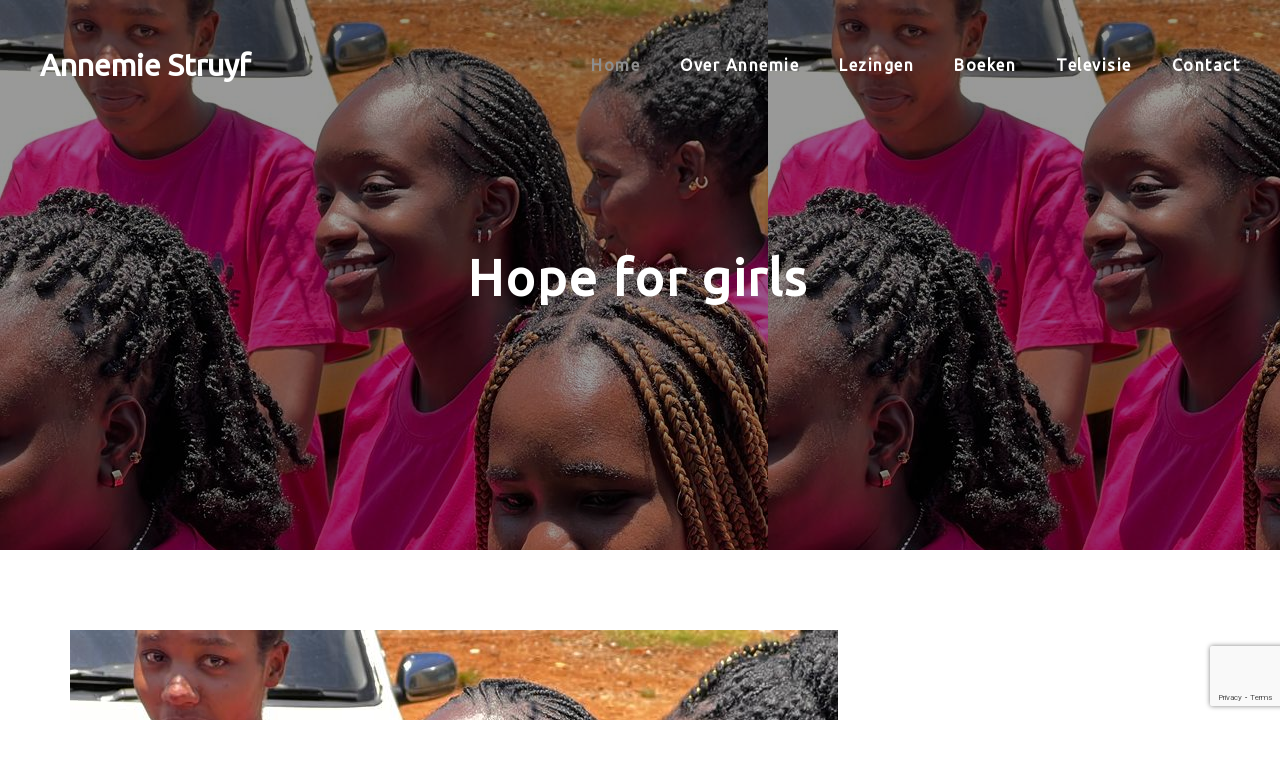

--- FILE ---
content_type: text/html; charset=UTF-8
request_url: http://annemiestruyf.be/hope-for-girls-2/
body_size: 15997
content:

<!DOCTYPE html>
<html lang="nl-BE" >

<head>
    <!-- Meta UTF8 charset -->
    <meta charset="UTF-8">
    <meta name="viewport" content="width=device-width, initial-scale=1">
    <meta name='robots' content='index, follow, max-image-preview:large, max-snippet:-1, max-video-preview:-1' />

	<!-- This site is optimized with the Yoast SEO plugin v26.8 - https://yoast.com/product/yoast-seo-wordpress/ -->
	<title>Hope for girls - Annemie Struyf</title>
	<meta name="description" content="Annemie reisde onlangs opnieuw naar Kenia om het baanbrekende project tegen Vrouwelijke Genitale Verminking daar op te volgen." />
	<link rel="canonical" href="http://annemiestruyf.be/hope-for-girls-2/" />
	<meta property="og:locale" content="nl_BE" />
	<meta property="og:type" content="article" />
	<meta property="og:title" content="Hope for girls - Annemie Struyf" />
	<meta property="og:description" content="Annemie reisde onlangs opnieuw naar Kenia om het baanbrekende project tegen Vrouwelijke Genitale Verminking daar op te volgen." />
	<meta property="og:url" content="http://annemiestruyf.be/hope-for-girls-2/" />
	<meta property="og:site_name" content="Annemie Struyf" />
	<meta property="article:published_time" content="2023-01-09T20:35:57+00:00" />
	<meta property="article:modified_time" content="2024-04-22T20:23:16+00:00" />
	<meta property="og:image" content="http://annemiestruyf.be/wp-content/uploads/2023/01/Hope-for-girls.jpg" />
	<meta property="og:image:width" content="768" />
	<meta property="og:image:height" content="1024" />
	<meta property="og:image:type" content="image/jpeg" />
	<meta name="author" content="Johanna" />
	<meta name="twitter:card" content="summary_large_image" />
	<meta name="twitter:label1" content="Geschreven door" />
	<meta name="twitter:data1" content="Johanna" />
	<meta name="twitter:label2" content="Geschatte leestijd" />
	<meta name="twitter:data2" content="1 minuut" />
	<script type="application/ld+json" class="yoast-schema-graph">{"@context":"https://schema.org","@graph":[{"@type":"Article","@id":"http://annemiestruyf.be/hope-for-girls-2/#article","isPartOf":{"@id":"http://annemiestruyf.be/hope-for-girls-2/"},"author":{"name":"Johanna","@id":"https://annemiestruyf.be/#/schema/person/13e2a8ee9d98e830ab87c7807d4acc21"},"headline":"Hope for girls","datePublished":"2023-01-09T20:35:57+00:00","dateModified":"2024-04-22T20:23:16+00:00","mainEntityOfPage":{"@id":"http://annemiestruyf.be/hope-for-girls-2/"},"wordCount":127,"image":{"@id":"http://annemiestruyf.be/hope-for-girls-2/#primaryimage"},"thumbnailUrl":"http://annemiestruyf.be/wp-content/uploads/2023/01/Hope-for-girls.jpg","keywords":["annemie struyf","hope for girls","Kenia","vluchthuis","vrouwelijke genitale verminking"],"inLanguage":"nl-BE"},{"@type":"WebPage","@id":"http://annemiestruyf.be/hope-for-girls-2/","url":"http://annemiestruyf.be/hope-for-girls-2/","name":"Hope for girls - Annemie Struyf","isPartOf":{"@id":"https://annemiestruyf.be/#website"},"primaryImageOfPage":{"@id":"http://annemiestruyf.be/hope-for-girls-2/#primaryimage"},"image":{"@id":"http://annemiestruyf.be/hope-for-girls-2/#primaryimage"},"thumbnailUrl":"http://annemiestruyf.be/wp-content/uploads/2023/01/Hope-for-girls.jpg","datePublished":"2023-01-09T20:35:57+00:00","dateModified":"2024-04-22T20:23:16+00:00","author":{"@id":"https://annemiestruyf.be/#/schema/person/13e2a8ee9d98e830ab87c7807d4acc21"},"description":"Annemie reisde onlangs opnieuw naar Kenia om het baanbrekende project tegen Vrouwelijke Genitale Verminking daar op te volgen.","breadcrumb":{"@id":"http://annemiestruyf.be/hope-for-girls-2/#breadcrumb"},"inLanguage":"nl-BE","potentialAction":[{"@type":"ReadAction","target":["http://annemiestruyf.be/hope-for-girls-2/"]}]},{"@type":"ImageObject","inLanguage":"nl-BE","@id":"http://annemiestruyf.be/hope-for-girls-2/#primaryimage","url":"http://annemiestruyf.be/wp-content/uploads/2023/01/Hope-for-girls.jpg","contentUrl":"http://annemiestruyf.be/wp-content/uploads/2023/01/Hope-for-girls.jpg","width":768,"height":1024},{"@type":"BreadcrumbList","@id":"http://annemiestruyf.be/hope-for-girls-2/#breadcrumb","itemListElement":[{"@type":"ListItem","position":1,"name":"Home","item":"https://annemiestruyf.be/"},{"@type":"ListItem","position":2,"name":"Hope for girls"}]},{"@type":"WebSite","@id":"https://annemiestruyf.be/#website","url":"https://annemiestruyf.be/","name":"Annemie Struyf","description":"De officiële website van journaliste, schrijfster en tv-maker Annemie Struyf.","potentialAction":[{"@type":"SearchAction","target":{"@type":"EntryPoint","urlTemplate":"https://annemiestruyf.be/?s={search_term_string}"},"query-input":{"@type":"PropertyValueSpecification","valueRequired":true,"valueName":"search_term_string"}}],"inLanguage":"nl-BE"},{"@type":"Person","@id":"https://annemiestruyf.be/#/schema/person/13e2a8ee9d98e830ab87c7807d4acc21","name":"Johanna","url":"http://annemiestruyf.be/author/jl/"}]}</script>
	<!-- / Yoast SEO plugin. -->


<link rel='dns-prefetch' href='//fonts.googleapis.com' />
<link rel='dns-prefetch' href='//www.googletagmanager.com' />
<link rel="alternate" type="application/rss+xml" title="Annemie Struyf &raquo; feed" href="http://annemiestruyf.be/feed/" />
<link rel="alternate" type="application/rss+xml" title="Annemie Struyf &raquo; reactiesfeed" href="http://annemiestruyf.be/comments/feed/" />
<link rel="alternate" type="application/rss+xml" title="Annemie Struyf &raquo; Hope for girls reactiesfeed" href="http://annemiestruyf.be/hope-for-girls-2/feed/" />
<link rel="alternate" title="oEmbed (JSON)" type="application/json+oembed" href="http://annemiestruyf.be/wp-json/oembed/1.0/embed?url=http%3A%2F%2Fannemiestruyf.be%2Fhope-for-girls-2%2F" />
<link rel="alternate" title="oEmbed (XML)" type="text/xml+oembed" href="http://annemiestruyf.be/wp-json/oembed/1.0/embed?url=http%3A%2F%2Fannemiestruyf.be%2Fhope-for-girls-2%2F&#038;format=xml" />
<style id='wp-img-auto-sizes-contain-inline-css' type='text/css'>
img:is([sizes=auto i],[sizes^="auto," i]){contain-intrinsic-size:3000px 1500px}
/*# sourceURL=wp-img-auto-sizes-contain-inline-css */
</style>
<link rel='stylesheet' id='ot-google-fonts-css' href='//fonts.googleapis.com/css?family=Ubuntu:300,regular%7CRoboto+Condensed:300,regular%7CPT+Sans:regular,italic,700,700italic&#038;subset=cyrillic,cyrillic-ext,latin,latin-ext' type='text/css' media='all' />
<style id='wp-emoji-styles-inline-css' type='text/css'>

	img.wp-smiley, img.emoji {
		display: inline !important;
		border: none !important;
		box-shadow: none !important;
		height: 1em !important;
		width: 1em !important;
		margin: 0 0.07em !important;
		vertical-align: -0.1em !important;
		background: none !important;
		padding: 0 !important;
	}
/*# sourceURL=wp-emoji-styles-inline-css */
</style>
<style id='wp-block-library-inline-css' type='text/css'>
:root{--wp-block-synced-color:#7a00df;--wp-block-synced-color--rgb:122,0,223;--wp-bound-block-color:var(--wp-block-synced-color);--wp-editor-canvas-background:#ddd;--wp-admin-theme-color:#007cba;--wp-admin-theme-color--rgb:0,124,186;--wp-admin-theme-color-darker-10:#006ba1;--wp-admin-theme-color-darker-10--rgb:0,107,160.5;--wp-admin-theme-color-darker-20:#005a87;--wp-admin-theme-color-darker-20--rgb:0,90,135;--wp-admin-border-width-focus:2px}@media (min-resolution:192dpi){:root{--wp-admin-border-width-focus:1.5px}}.wp-element-button{cursor:pointer}:root .has-very-light-gray-background-color{background-color:#eee}:root .has-very-dark-gray-background-color{background-color:#313131}:root .has-very-light-gray-color{color:#eee}:root .has-very-dark-gray-color{color:#313131}:root .has-vivid-green-cyan-to-vivid-cyan-blue-gradient-background{background:linear-gradient(135deg,#00d084,#0693e3)}:root .has-purple-crush-gradient-background{background:linear-gradient(135deg,#34e2e4,#4721fb 50%,#ab1dfe)}:root .has-hazy-dawn-gradient-background{background:linear-gradient(135deg,#faaca8,#dad0ec)}:root .has-subdued-olive-gradient-background{background:linear-gradient(135deg,#fafae1,#67a671)}:root .has-atomic-cream-gradient-background{background:linear-gradient(135deg,#fdd79a,#004a59)}:root .has-nightshade-gradient-background{background:linear-gradient(135deg,#330968,#31cdcf)}:root .has-midnight-gradient-background{background:linear-gradient(135deg,#020381,#2874fc)}:root{--wp--preset--font-size--normal:16px;--wp--preset--font-size--huge:42px}.has-regular-font-size{font-size:1em}.has-larger-font-size{font-size:2.625em}.has-normal-font-size{font-size:var(--wp--preset--font-size--normal)}.has-huge-font-size{font-size:var(--wp--preset--font-size--huge)}.has-text-align-center{text-align:center}.has-text-align-left{text-align:left}.has-text-align-right{text-align:right}.has-fit-text{white-space:nowrap!important}#end-resizable-editor-section{display:none}.aligncenter{clear:both}.items-justified-left{justify-content:flex-start}.items-justified-center{justify-content:center}.items-justified-right{justify-content:flex-end}.items-justified-space-between{justify-content:space-between}.screen-reader-text{border:0;clip-path:inset(50%);height:1px;margin:-1px;overflow:hidden;padding:0;position:absolute;width:1px;word-wrap:normal!important}.screen-reader-text:focus{background-color:#ddd;clip-path:none;color:#444;display:block;font-size:1em;height:auto;left:5px;line-height:normal;padding:15px 23px 14px;text-decoration:none;top:5px;width:auto;z-index:100000}html :where(.has-border-color){border-style:solid}html :where([style*=border-top-color]){border-top-style:solid}html :where([style*=border-right-color]){border-right-style:solid}html :where([style*=border-bottom-color]){border-bottom-style:solid}html :where([style*=border-left-color]){border-left-style:solid}html :where([style*=border-width]){border-style:solid}html :where([style*=border-top-width]){border-top-style:solid}html :where([style*=border-right-width]){border-right-style:solid}html :where([style*=border-bottom-width]){border-bottom-style:solid}html :where([style*=border-left-width]){border-left-style:solid}html :where(img[class*=wp-image-]){height:auto;max-width:100%}:where(figure){margin:0 0 1em}html :where(.is-position-sticky){--wp-admin--admin-bar--position-offset:var(--wp-admin--admin-bar--height,0px)}@media screen and (max-width:600px){html :where(.is-position-sticky){--wp-admin--admin-bar--position-offset:0px}}

/*# sourceURL=wp-block-library-inline-css */
</style><style id='wp-block-image-inline-css' type='text/css'>
.wp-block-image>a,.wp-block-image>figure>a{display:inline-block}.wp-block-image img{box-sizing:border-box;height:auto;max-width:100%;vertical-align:bottom}@media not (prefers-reduced-motion){.wp-block-image img.hide{visibility:hidden}.wp-block-image img.show{animation:show-content-image .4s}}.wp-block-image[style*=border-radius] img,.wp-block-image[style*=border-radius]>a{border-radius:inherit}.wp-block-image.has-custom-border img{box-sizing:border-box}.wp-block-image.aligncenter{text-align:center}.wp-block-image.alignfull>a,.wp-block-image.alignwide>a{width:100%}.wp-block-image.alignfull img,.wp-block-image.alignwide img{height:auto;width:100%}.wp-block-image .aligncenter,.wp-block-image .alignleft,.wp-block-image .alignright,.wp-block-image.aligncenter,.wp-block-image.alignleft,.wp-block-image.alignright{display:table}.wp-block-image .aligncenter>figcaption,.wp-block-image .alignleft>figcaption,.wp-block-image .alignright>figcaption,.wp-block-image.aligncenter>figcaption,.wp-block-image.alignleft>figcaption,.wp-block-image.alignright>figcaption{caption-side:bottom;display:table-caption}.wp-block-image .alignleft{float:left;margin:.5em 1em .5em 0}.wp-block-image .alignright{float:right;margin:.5em 0 .5em 1em}.wp-block-image .aligncenter{margin-left:auto;margin-right:auto}.wp-block-image :where(figcaption){margin-bottom:1em;margin-top:.5em}.wp-block-image.is-style-circle-mask img{border-radius:9999px}@supports ((-webkit-mask-image:none) or (mask-image:none)) or (-webkit-mask-image:none){.wp-block-image.is-style-circle-mask img{border-radius:0;-webkit-mask-image:url('data:image/svg+xml;utf8,<svg viewBox="0 0 100 100" xmlns="http://www.w3.org/2000/svg"><circle cx="50" cy="50" r="50"/></svg>');mask-image:url('data:image/svg+xml;utf8,<svg viewBox="0 0 100 100" xmlns="http://www.w3.org/2000/svg"><circle cx="50" cy="50" r="50"/></svg>');mask-mode:alpha;-webkit-mask-position:center;mask-position:center;-webkit-mask-repeat:no-repeat;mask-repeat:no-repeat;-webkit-mask-size:contain;mask-size:contain}}:root :where(.wp-block-image.is-style-rounded img,.wp-block-image .is-style-rounded img){border-radius:9999px}.wp-block-image figure{margin:0}.wp-lightbox-container{display:flex;flex-direction:column;position:relative}.wp-lightbox-container img{cursor:zoom-in}.wp-lightbox-container img:hover+button{opacity:1}.wp-lightbox-container button{align-items:center;backdrop-filter:blur(16px) saturate(180%);background-color:#5a5a5a40;border:none;border-radius:4px;cursor:zoom-in;display:flex;height:20px;justify-content:center;opacity:0;padding:0;position:absolute;right:16px;text-align:center;top:16px;width:20px;z-index:100}@media not (prefers-reduced-motion){.wp-lightbox-container button{transition:opacity .2s ease}}.wp-lightbox-container button:focus-visible{outline:3px auto #5a5a5a40;outline:3px auto -webkit-focus-ring-color;outline-offset:3px}.wp-lightbox-container button:hover{cursor:pointer;opacity:1}.wp-lightbox-container button:focus{opacity:1}.wp-lightbox-container button:focus,.wp-lightbox-container button:hover,.wp-lightbox-container button:not(:hover):not(:active):not(.has-background){background-color:#5a5a5a40;border:none}.wp-lightbox-overlay{box-sizing:border-box;cursor:zoom-out;height:100vh;left:0;overflow:hidden;position:fixed;top:0;visibility:hidden;width:100%;z-index:100000}.wp-lightbox-overlay .close-button{align-items:center;cursor:pointer;display:flex;justify-content:center;min-height:40px;min-width:40px;padding:0;position:absolute;right:calc(env(safe-area-inset-right) + 16px);top:calc(env(safe-area-inset-top) + 16px);z-index:5000000}.wp-lightbox-overlay .close-button:focus,.wp-lightbox-overlay .close-button:hover,.wp-lightbox-overlay .close-button:not(:hover):not(:active):not(.has-background){background:none;border:none}.wp-lightbox-overlay .lightbox-image-container{height:var(--wp--lightbox-container-height);left:50%;overflow:hidden;position:absolute;top:50%;transform:translate(-50%,-50%);transform-origin:top left;width:var(--wp--lightbox-container-width);z-index:9999999999}.wp-lightbox-overlay .wp-block-image{align-items:center;box-sizing:border-box;display:flex;height:100%;justify-content:center;margin:0;position:relative;transform-origin:0 0;width:100%;z-index:3000000}.wp-lightbox-overlay .wp-block-image img{height:var(--wp--lightbox-image-height);min-height:var(--wp--lightbox-image-height);min-width:var(--wp--lightbox-image-width);width:var(--wp--lightbox-image-width)}.wp-lightbox-overlay .wp-block-image figcaption{display:none}.wp-lightbox-overlay button{background:none;border:none}.wp-lightbox-overlay .scrim{background-color:#fff;height:100%;opacity:.9;position:absolute;width:100%;z-index:2000000}.wp-lightbox-overlay.active{visibility:visible}@media not (prefers-reduced-motion){.wp-lightbox-overlay.active{animation:turn-on-visibility .25s both}.wp-lightbox-overlay.active img{animation:turn-on-visibility .35s both}.wp-lightbox-overlay.show-closing-animation:not(.active){animation:turn-off-visibility .35s both}.wp-lightbox-overlay.show-closing-animation:not(.active) img{animation:turn-off-visibility .25s both}.wp-lightbox-overlay.zoom.active{animation:none;opacity:1;visibility:visible}.wp-lightbox-overlay.zoom.active .lightbox-image-container{animation:lightbox-zoom-in .4s}.wp-lightbox-overlay.zoom.active .lightbox-image-container img{animation:none}.wp-lightbox-overlay.zoom.active .scrim{animation:turn-on-visibility .4s forwards}.wp-lightbox-overlay.zoom.show-closing-animation:not(.active){animation:none}.wp-lightbox-overlay.zoom.show-closing-animation:not(.active) .lightbox-image-container{animation:lightbox-zoom-out .4s}.wp-lightbox-overlay.zoom.show-closing-animation:not(.active) .lightbox-image-container img{animation:none}.wp-lightbox-overlay.zoom.show-closing-animation:not(.active) .scrim{animation:turn-off-visibility .4s forwards}}@keyframes show-content-image{0%{visibility:hidden}99%{visibility:hidden}to{visibility:visible}}@keyframes turn-on-visibility{0%{opacity:0}to{opacity:1}}@keyframes turn-off-visibility{0%{opacity:1;visibility:visible}99%{opacity:0;visibility:visible}to{opacity:0;visibility:hidden}}@keyframes lightbox-zoom-in{0%{transform:translate(calc((-100vw + var(--wp--lightbox-scrollbar-width))/2 + var(--wp--lightbox-initial-left-position)),calc(-50vh + var(--wp--lightbox-initial-top-position))) scale(var(--wp--lightbox-scale))}to{transform:translate(-50%,-50%) scale(1)}}@keyframes lightbox-zoom-out{0%{transform:translate(-50%,-50%) scale(1);visibility:visible}99%{visibility:visible}to{transform:translate(calc((-100vw + var(--wp--lightbox-scrollbar-width))/2 + var(--wp--lightbox-initial-left-position)),calc(-50vh + var(--wp--lightbox-initial-top-position))) scale(var(--wp--lightbox-scale));visibility:hidden}}
/*# sourceURL=http://annemiestruyf.be/wp-includes/blocks/image/style.min.css */
</style>
<style id='wp-block-video-inline-css' type='text/css'>
.wp-block-video{box-sizing:border-box}.wp-block-video video{height:auto;vertical-align:middle;width:100%}@supports (position:sticky){.wp-block-video [poster]{object-fit:cover}}.wp-block-video.aligncenter{text-align:center}.wp-block-video :where(figcaption){margin-bottom:1em;margin-top:.5em}
/*# sourceURL=http://annemiestruyf.be/wp-includes/blocks/video/style.min.css */
</style>
<style id='wp-block-paragraph-inline-css' type='text/css'>
.is-small-text{font-size:.875em}.is-regular-text{font-size:1em}.is-large-text{font-size:2.25em}.is-larger-text{font-size:3em}.has-drop-cap:not(:focus):first-letter{float:left;font-size:8.4em;font-style:normal;font-weight:100;line-height:.68;margin:.05em .1em 0 0;text-transform:uppercase}body.rtl .has-drop-cap:not(:focus):first-letter{float:none;margin-left:.1em}p.has-drop-cap.has-background{overflow:hidden}:root :where(p.has-background){padding:1.25em 2.375em}:where(p.has-text-color:not(.has-link-color)) a{color:inherit}p.has-text-align-left[style*="writing-mode:vertical-lr"],p.has-text-align-right[style*="writing-mode:vertical-rl"]{rotate:180deg}
/*# sourceURL=http://annemiestruyf.be/wp-includes/blocks/paragraph/style.min.css */
</style>
<style id='wp-block-social-links-inline-css' type='text/css'>
.wp-block-social-links{background:none;box-sizing:border-box;margin-left:0;padding-left:0;padding-right:0;text-indent:0}.wp-block-social-links .wp-social-link a,.wp-block-social-links .wp-social-link a:hover{border-bottom:0;box-shadow:none;text-decoration:none}.wp-block-social-links .wp-social-link svg{height:1em;width:1em}.wp-block-social-links .wp-social-link span:not(.screen-reader-text){font-size:.65em;margin-left:.5em;margin-right:.5em}.wp-block-social-links.has-small-icon-size{font-size:16px}.wp-block-social-links,.wp-block-social-links.has-normal-icon-size{font-size:24px}.wp-block-social-links.has-large-icon-size{font-size:36px}.wp-block-social-links.has-huge-icon-size{font-size:48px}.wp-block-social-links.aligncenter{display:flex;justify-content:center}.wp-block-social-links.alignright{justify-content:flex-end}.wp-block-social-link{border-radius:9999px;display:block}@media not (prefers-reduced-motion){.wp-block-social-link{transition:transform .1s ease}}.wp-block-social-link{height:auto}.wp-block-social-link a{align-items:center;display:flex;line-height:0}.wp-block-social-link:hover{transform:scale(1.1)}.wp-block-social-links .wp-block-social-link.wp-social-link{display:inline-block;margin:0;padding:0}.wp-block-social-links .wp-block-social-link.wp-social-link .wp-block-social-link-anchor,.wp-block-social-links .wp-block-social-link.wp-social-link .wp-block-social-link-anchor svg,.wp-block-social-links .wp-block-social-link.wp-social-link .wp-block-social-link-anchor:active,.wp-block-social-links .wp-block-social-link.wp-social-link .wp-block-social-link-anchor:hover,.wp-block-social-links .wp-block-social-link.wp-social-link .wp-block-social-link-anchor:visited{color:currentColor;fill:currentColor}:where(.wp-block-social-links:not(.is-style-logos-only)) .wp-social-link{background-color:#f0f0f0;color:#444}:where(.wp-block-social-links:not(.is-style-logos-only)) .wp-social-link-amazon{background-color:#f90;color:#fff}:where(.wp-block-social-links:not(.is-style-logos-only)) .wp-social-link-bandcamp{background-color:#1ea0c3;color:#fff}:where(.wp-block-social-links:not(.is-style-logos-only)) .wp-social-link-behance{background-color:#0757fe;color:#fff}:where(.wp-block-social-links:not(.is-style-logos-only)) .wp-social-link-bluesky{background-color:#0a7aff;color:#fff}:where(.wp-block-social-links:not(.is-style-logos-only)) .wp-social-link-codepen{background-color:#1e1f26;color:#fff}:where(.wp-block-social-links:not(.is-style-logos-only)) .wp-social-link-deviantart{background-color:#02e49b;color:#fff}:where(.wp-block-social-links:not(.is-style-logos-only)) .wp-social-link-discord{background-color:#5865f2;color:#fff}:where(.wp-block-social-links:not(.is-style-logos-only)) .wp-social-link-dribbble{background-color:#e94c89;color:#fff}:where(.wp-block-social-links:not(.is-style-logos-only)) .wp-social-link-dropbox{background-color:#4280ff;color:#fff}:where(.wp-block-social-links:not(.is-style-logos-only)) .wp-social-link-etsy{background-color:#f45800;color:#fff}:where(.wp-block-social-links:not(.is-style-logos-only)) .wp-social-link-facebook{background-color:#0866ff;color:#fff}:where(.wp-block-social-links:not(.is-style-logos-only)) .wp-social-link-fivehundredpx{background-color:#000;color:#fff}:where(.wp-block-social-links:not(.is-style-logos-only)) .wp-social-link-flickr{background-color:#0461dd;color:#fff}:where(.wp-block-social-links:not(.is-style-logos-only)) .wp-social-link-foursquare{background-color:#e65678;color:#fff}:where(.wp-block-social-links:not(.is-style-logos-only)) .wp-social-link-github{background-color:#24292d;color:#fff}:where(.wp-block-social-links:not(.is-style-logos-only)) .wp-social-link-goodreads{background-color:#eceadd;color:#382110}:where(.wp-block-social-links:not(.is-style-logos-only)) .wp-social-link-google{background-color:#ea4434;color:#fff}:where(.wp-block-social-links:not(.is-style-logos-only)) .wp-social-link-gravatar{background-color:#1d4fc4;color:#fff}:where(.wp-block-social-links:not(.is-style-logos-only)) .wp-social-link-instagram{background-color:#f00075;color:#fff}:where(.wp-block-social-links:not(.is-style-logos-only)) .wp-social-link-lastfm{background-color:#e21b24;color:#fff}:where(.wp-block-social-links:not(.is-style-logos-only)) .wp-social-link-linkedin{background-color:#0d66c2;color:#fff}:where(.wp-block-social-links:not(.is-style-logos-only)) .wp-social-link-mastodon{background-color:#3288d4;color:#fff}:where(.wp-block-social-links:not(.is-style-logos-only)) .wp-social-link-medium{background-color:#000;color:#fff}:where(.wp-block-social-links:not(.is-style-logos-only)) .wp-social-link-meetup{background-color:#f6405f;color:#fff}:where(.wp-block-social-links:not(.is-style-logos-only)) .wp-social-link-patreon{background-color:#000;color:#fff}:where(.wp-block-social-links:not(.is-style-logos-only)) .wp-social-link-pinterest{background-color:#e60122;color:#fff}:where(.wp-block-social-links:not(.is-style-logos-only)) .wp-social-link-pocket{background-color:#ef4155;color:#fff}:where(.wp-block-social-links:not(.is-style-logos-only)) .wp-social-link-reddit{background-color:#ff4500;color:#fff}:where(.wp-block-social-links:not(.is-style-logos-only)) .wp-social-link-skype{background-color:#0478d7;color:#fff}:where(.wp-block-social-links:not(.is-style-logos-only)) .wp-social-link-snapchat{background-color:#fefc00;color:#fff;stroke:#000}:where(.wp-block-social-links:not(.is-style-logos-only)) .wp-social-link-soundcloud{background-color:#ff5600;color:#fff}:where(.wp-block-social-links:not(.is-style-logos-only)) .wp-social-link-spotify{background-color:#1bd760;color:#fff}:where(.wp-block-social-links:not(.is-style-logos-only)) .wp-social-link-telegram{background-color:#2aabee;color:#fff}:where(.wp-block-social-links:not(.is-style-logos-only)) .wp-social-link-threads{background-color:#000;color:#fff}:where(.wp-block-social-links:not(.is-style-logos-only)) .wp-social-link-tiktok{background-color:#000;color:#fff}:where(.wp-block-social-links:not(.is-style-logos-only)) .wp-social-link-tumblr{background-color:#011835;color:#fff}:where(.wp-block-social-links:not(.is-style-logos-only)) .wp-social-link-twitch{background-color:#6440a4;color:#fff}:where(.wp-block-social-links:not(.is-style-logos-only)) .wp-social-link-twitter{background-color:#1da1f2;color:#fff}:where(.wp-block-social-links:not(.is-style-logos-only)) .wp-social-link-vimeo{background-color:#1eb7ea;color:#fff}:where(.wp-block-social-links:not(.is-style-logos-only)) .wp-social-link-vk{background-color:#4680c2;color:#fff}:where(.wp-block-social-links:not(.is-style-logos-only)) .wp-social-link-wordpress{background-color:#3499cd;color:#fff}:where(.wp-block-social-links:not(.is-style-logos-only)) .wp-social-link-whatsapp{background-color:#25d366;color:#fff}:where(.wp-block-social-links:not(.is-style-logos-only)) .wp-social-link-x{background-color:#000;color:#fff}:where(.wp-block-social-links:not(.is-style-logos-only)) .wp-social-link-yelp{background-color:#d32422;color:#fff}:where(.wp-block-social-links:not(.is-style-logos-only)) .wp-social-link-youtube{background-color:red;color:#fff}:where(.wp-block-social-links.is-style-logos-only) .wp-social-link{background:none}:where(.wp-block-social-links.is-style-logos-only) .wp-social-link svg{height:1.25em;width:1.25em}:where(.wp-block-social-links.is-style-logos-only) .wp-social-link-amazon{color:#f90}:where(.wp-block-social-links.is-style-logos-only) .wp-social-link-bandcamp{color:#1ea0c3}:where(.wp-block-social-links.is-style-logos-only) .wp-social-link-behance{color:#0757fe}:where(.wp-block-social-links.is-style-logos-only) .wp-social-link-bluesky{color:#0a7aff}:where(.wp-block-social-links.is-style-logos-only) .wp-social-link-codepen{color:#1e1f26}:where(.wp-block-social-links.is-style-logos-only) .wp-social-link-deviantart{color:#02e49b}:where(.wp-block-social-links.is-style-logos-only) .wp-social-link-discord{color:#5865f2}:where(.wp-block-social-links.is-style-logos-only) .wp-social-link-dribbble{color:#e94c89}:where(.wp-block-social-links.is-style-logos-only) .wp-social-link-dropbox{color:#4280ff}:where(.wp-block-social-links.is-style-logos-only) .wp-social-link-etsy{color:#f45800}:where(.wp-block-social-links.is-style-logos-only) .wp-social-link-facebook{color:#0866ff}:where(.wp-block-social-links.is-style-logos-only) .wp-social-link-fivehundredpx{color:#000}:where(.wp-block-social-links.is-style-logos-only) .wp-social-link-flickr{color:#0461dd}:where(.wp-block-social-links.is-style-logos-only) .wp-social-link-foursquare{color:#e65678}:where(.wp-block-social-links.is-style-logos-only) .wp-social-link-github{color:#24292d}:where(.wp-block-social-links.is-style-logos-only) .wp-social-link-goodreads{color:#382110}:where(.wp-block-social-links.is-style-logos-only) .wp-social-link-google{color:#ea4434}:where(.wp-block-social-links.is-style-logos-only) .wp-social-link-gravatar{color:#1d4fc4}:where(.wp-block-social-links.is-style-logos-only) .wp-social-link-instagram{color:#f00075}:where(.wp-block-social-links.is-style-logos-only) .wp-social-link-lastfm{color:#e21b24}:where(.wp-block-social-links.is-style-logos-only) .wp-social-link-linkedin{color:#0d66c2}:where(.wp-block-social-links.is-style-logos-only) .wp-social-link-mastodon{color:#3288d4}:where(.wp-block-social-links.is-style-logos-only) .wp-social-link-medium{color:#000}:where(.wp-block-social-links.is-style-logos-only) .wp-social-link-meetup{color:#f6405f}:where(.wp-block-social-links.is-style-logos-only) .wp-social-link-patreon{color:#000}:where(.wp-block-social-links.is-style-logos-only) .wp-social-link-pinterest{color:#e60122}:where(.wp-block-social-links.is-style-logos-only) .wp-social-link-pocket{color:#ef4155}:where(.wp-block-social-links.is-style-logos-only) .wp-social-link-reddit{color:#ff4500}:where(.wp-block-social-links.is-style-logos-only) .wp-social-link-skype{color:#0478d7}:where(.wp-block-social-links.is-style-logos-only) .wp-social-link-snapchat{color:#fff;stroke:#000}:where(.wp-block-social-links.is-style-logos-only) .wp-social-link-soundcloud{color:#ff5600}:where(.wp-block-social-links.is-style-logos-only) .wp-social-link-spotify{color:#1bd760}:where(.wp-block-social-links.is-style-logos-only) .wp-social-link-telegram{color:#2aabee}:where(.wp-block-social-links.is-style-logos-only) .wp-social-link-threads{color:#000}:where(.wp-block-social-links.is-style-logos-only) .wp-social-link-tiktok{color:#000}:where(.wp-block-social-links.is-style-logos-only) .wp-social-link-tumblr{color:#011835}:where(.wp-block-social-links.is-style-logos-only) .wp-social-link-twitch{color:#6440a4}:where(.wp-block-social-links.is-style-logos-only) .wp-social-link-twitter{color:#1da1f2}:where(.wp-block-social-links.is-style-logos-only) .wp-social-link-vimeo{color:#1eb7ea}:where(.wp-block-social-links.is-style-logos-only) .wp-social-link-vk{color:#4680c2}:where(.wp-block-social-links.is-style-logos-only) .wp-social-link-whatsapp{color:#25d366}:where(.wp-block-social-links.is-style-logos-only) .wp-social-link-wordpress{color:#3499cd}:where(.wp-block-social-links.is-style-logos-only) .wp-social-link-x{color:#000}:where(.wp-block-social-links.is-style-logos-only) .wp-social-link-yelp{color:#d32422}:where(.wp-block-social-links.is-style-logos-only) .wp-social-link-youtube{color:red}.wp-block-social-links.is-style-pill-shape .wp-social-link{width:auto}:root :where(.wp-block-social-links .wp-social-link a){padding:.25em}:root :where(.wp-block-social-links.is-style-logos-only .wp-social-link a){padding:0}:root :where(.wp-block-social-links.is-style-pill-shape .wp-social-link a){padding-left:.6666666667em;padding-right:.6666666667em}.wp-block-social-links:not(.has-icon-color):not(.has-icon-background-color) .wp-social-link-snapchat .wp-block-social-link-label{color:#000}
/*# sourceURL=http://annemiestruyf.be/wp-includes/blocks/social-links/style.min.css */
</style>
<style id='global-styles-inline-css' type='text/css'>
:root{--wp--preset--aspect-ratio--square: 1;--wp--preset--aspect-ratio--4-3: 4/3;--wp--preset--aspect-ratio--3-4: 3/4;--wp--preset--aspect-ratio--3-2: 3/2;--wp--preset--aspect-ratio--2-3: 2/3;--wp--preset--aspect-ratio--16-9: 16/9;--wp--preset--aspect-ratio--9-16: 9/16;--wp--preset--color--black: #000000;--wp--preset--color--cyan-bluish-gray: #abb8c3;--wp--preset--color--white: #ffffff;--wp--preset--color--pale-pink: #f78da7;--wp--preset--color--vivid-red: #cf2e2e;--wp--preset--color--luminous-vivid-orange: #ff6900;--wp--preset--color--luminous-vivid-amber: #fcb900;--wp--preset--color--light-green-cyan: #7bdcb5;--wp--preset--color--vivid-green-cyan: #00d084;--wp--preset--color--pale-cyan-blue: #8ed1fc;--wp--preset--color--vivid-cyan-blue: #0693e3;--wp--preset--color--vivid-purple: #9b51e0;--wp--preset--gradient--vivid-cyan-blue-to-vivid-purple: linear-gradient(135deg,rgb(6,147,227) 0%,rgb(155,81,224) 100%);--wp--preset--gradient--light-green-cyan-to-vivid-green-cyan: linear-gradient(135deg,rgb(122,220,180) 0%,rgb(0,208,130) 100%);--wp--preset--gradient--luminous-vivid-amber-to-luminous-vivid-orange: linear-gradient(135deg,rgb(252,185,0) 0%,rgb(255,105,0) 100%);--wp--preset--gradient--luminous-vivid-orange-to-vivid-red: linear-gradient(135deg,rgb(255,105,0) 0%,rgb(207,46,46) 100%);--wp--preset--gradient--very-light-gray-to-cyan-bluish-gray: linear-gradient(135deg,rgb(238,238,238) 0%,rgb(169,184,195) 100%);--wp--preset--gradient--cool-to-warm-spectrum: linear-gradient(135deg,rgb(74,234,220) 0%,rgb(151,120,209) 20%,rgb(207,42,186) 40%,rgb(238,44,130) 60%,rgb(251,105,98) 80%,rgb(254,248,76) 100%);--wp--preset--gradient--blush-light-purple: linear-gradient(135deg,rgb(255,206,236) 0%,rgb(152,150,240) 100%);--wp--preset--gradient--blush-bordeaux: linear-gradient(135deg,rgb(254,205,165) 0%,rgb(254,45,45) 50%,rgb(107,0,62) 100%);--wp--preset--gradient--luminous-dusk: linear-gradient(135deg,rgb(255,203,112) 0%,rgb(199,81,192) 50%,rgb(65,88,208) 100%);--wp--preset--gradient--pale-ocean: linear-gradient(135deg,rgb(255,245,203) 0%,rgb(182,227,212) 50%,rgb(51,167,181) 100%);--wp--preset--gradient--electric-grass: linear-gradient(135deg,rgb(202,248,128) 0%,rgb(113,206,126) 100%);--wp--preset--gradient--midnight: linear-gradient(135deg,rgb(2,3,129) 0%,rgb(40,116,252) 100%);--wp--preset--font-size--small: 13px;--wp--preset--font-size--medium: 20px;--wp--preset--font-size--large: 36px;--wp--preset--font-size--x-large: 42px;--wp--preset--spacing--20: 0.44rem;--wp--preset--spacing--30: 0.67rem;--wp--preset--spacing--40: 1rem;--wp--preset--spacing--50: 1.5rem;--wp--preset--spacing--60: 2.25rem;--wp--preset--spacing--70: 3.38rem;--wp--preset--spacing--80: 5.06rem;--wp--preset--shadow--natural: 6px 6px 9px rgba(0, 0, 0, 0.2);--wp--preset--shadow--deep: 12px 12px 50px rgba(0, 0, 0, 0.4);--wp--preset--shadow--sharp: 6px 6px 0px rgba(0, 0, 0, 0.2);--wp--preset--shadow--outlined: 6px 6px 0px -3px rgb(255, 255, 255), 6px 6px rgb(0, 0, 0);--wp--preset--shadow--crisp: 6px 6px 0px rgb(0, 0, 0);}:where(.is-layout-flex){gap: 0.5em;}:where(.is-layout-grid){gap: 0.5em;}body .is-layout-flex{display: flex;}.is-layout-flex{flex-wrap: wrap;align-items: center;}.is-layout-flex > :is(*, div){margin: 0;}body .is-layout-grid{display: grid;}.is-layout-grid > :is(*, div){margin: 0;}:where(.wp-block-columns.is-layout-flex){gap: 2em;}:where(.wp-block-columns.is-layout-grid){gap: 2em;}:where(.wp-block-post-template.is-layout-flex){gap: 1.25em;}:where(.wp-block-post-template.is-layout-grid){gap: 1.25em;}.has-black-color{color: var(--wp--preset--color--black) !important;}.has-cyan-bluish-gray-color{color: var(--wp--preset--color--cyan-bluish-gray) !important;}.has-white-color{color: var(--wp--preset--color--white) !important;}.has-pale-pink-color{color: var(--wp--preset--color--pale-pink) !important;}.has-vivid-red-color{color: var(--wp--preset--color--vivid-red) !important;}.has-luminous-vivid-orange-color{color: var(--wp--preset--color--luminous-vivid-orange) !important;}.has-luminous-vivid-amber-color{color: var(--wp--preset--color--luminous-vivid-amber) !important;}.has-light-green-cyan-color{color: var(--wp--preset--color--light-green-cyan) !important;}.has-vivid-green-cyan-color{color: var(--wp--preset--color--vivid-green-cyan) !important;}.has-pale-cyan-blue-color{color: var(--wp--preset--color--pale-cyan-blue) !important;}.has-vivid-cyan-blue-color{color: var(--wp--preset--color--vivid-cyan-blue) !important;}.has-vivid-purple-color{color: var(--wp--preset--color--vivid-purple) !important;}.has-black-background-color{background-color: var(--wp--preset--color--black) !important;}.has-cyan-bluish-gray-background-color{background-color: var(--wp--preset--color--cyan-bluish-gray) !important;}.has-white-background-color{background-color: var(--wp--preset--color--white) !important;}.has-pale-pink-background-color{background-color: var(--wp--preset--color--pale-pink) !important;}.has-vivid-red-background-color{background-color: var(--wp--preset--color--vivid-red) !important;}.has-luminous-vivid-orange-background-color{background-color: var(--wp--preset--color--luminous-vivid-orange) !important;}.has-luminous-vivid-amber-background-color{background-color: var(--wp--preset--color--luminous-vivid-amber) !important;}.has-light-green-cyan-background-color{background-color: var(--wp--preset--color--light-green-cyan) !important;}.has-vivid-green-cyan-background-color{background-color: var(--wp--preset--color--vivid-green-cyan) !important;}.has-pale-cyan-blue-background-color{background-color: var(--wp--preset--color--pale-cyan-blue) !important;}.has-vivid-cyan-blue-background-color{background-color: var(--wp--preset--color--vivid-cyan-blue) !important;}.has-vivid-purple-background-color{background-color: var(--wp--preset--color--vivid-purple) !important;}.has-black-border-color{border-color: var(--wp--preset--color--black) !important;}.has-cyan-bluish-gray-border-color{border-color: var(--wp--preset--color--cyan-bluish-gray) !important;}.has-white-border-color{border-color: var(--wp--preset--color--white) !important;}.has-pale-pink-border-color{border-color: var(--wp--preset--color--pale-pink) !important;}.has-vivid-red-border-color{border-color: var(--wp--preset--color--vivid-red) !important;}.has-luminous-vivid-orange-border-color{border-color: var(--wp--preset--color--luminous-vivid-orange) !important;}.has-luminous-vivid-amber-border-color{border-color: var(--wp--preset--color--luminous-vivid-amber) !important;}.has-light-green-cyan-border-color{border-color: var(--wp--preset--color--light-green-cyan) !important;}.has-vivid-green-cyan-border-color{border-color: var(--wp--preset--color--vivid-green-cyan) !important;}.has-pale-cyan-blue-border-color{border-color: var(--wp--preset--color--pale-cyan-blue) !important;}.has-vivid-cyan-blue-border-color{border-color: var(--wp--preset--color--vivid-cyan-blue) !important;}.has-vivid-purple-border-color{border-color: var(--wp--preset--color--vivid-purple) !important;}.has-vivid-cyan-blue-to-vivid-purple-gradient-background{background: var(--wp--preset--gradient--vivid-cyan-blue-to-vivid-purple) !important;}.has-light-green-cyan-to-vivid-green-cyan-gradient-background{background: var(--wp--preset--gradient--light-green-cyan-to-vivid-green-cyan) !important;}.has-luminous-vivid-amber-to-luminous-vivid-orange-gradient-background{background: var(--wp--preset--gradient--luminous-vivid-amber-to-luminous-vivid-orange) !important;}.has-luminous-vivid-orange-to-vivid-red-gradient-background{background: var(--wp--preset--gradient--luminous-vivid-orange-to-vivid-red) !important;}.has-very-light-gray-to-cyan-bluish-gray-gradient-background{background: var(--wp--preset--gradient--very-light-gray-to-cyan-bluish-gray) !important;}.has-cool-to-warm-spectrum-gradient-background{background: var(--wp--preset--gradient--cool-to-warm-spectrum) !important;}.has-blush-light-purple-gradient-background{background: var(--wp--preset--gradient--blush-light-purple) !important;}.has-blush-bordeaux-gradient-background{background: var(--wp--preset--gradient--blush-bordeaux) !important;}.has-luminous-dusk-gradient-background{background: var(--wp--preset--gradient--luminous-dusk) !important;}.has-pale-ocean-gradient-background{background: var(--wp--preset--gradient--pale-ocean) !important;}.has-electric-grass-gradient-background{background: var(--wp--preset--gradient--electric-grass) !important;}.has-midnight-gradient-background{background: var(--wp--preset--gradient--midnight) !important;}.has-small-font-size{font-size: var(--wp--preset--font-size--small) !important;}.has-medium-font-size{font-size: var(--wp--preset--font-size--medium) !important;}.has-large-font-size{font-size: var(--wp--preset--font-size--large) !important;}.has-x-large-font-size{font-size: var(--wp--preset--font-size--x-large) !important;}
/*# sourceURL=global-styles-inline-css */
</style>

<style id='classic-theme-styles-inline-css' type='text/css'>
/*! This file is auto-generated */
.wp-block-button__link{color:#fff;background-color:#32373c;border-radius:9999px;box-shadow:none;text-decoration:none;padding:calc(.667em + 2px) calc(1.333em + 2px);font-size:1.125em}.wp-block-file__button{background:#32373c;color:#fff;text-decoration:none}
/*# sourceURL=/wp-includes/css/classic-themes.min.css */
</style>
<link rel='stylesheet' id='contact-form-7-css' href='http://annemiestruyf.be/wp-content/plugins/contact-form-7/includes/css/styles.css?ver=6.1.4' type='text/css' media='all' />
<link rel='stylesheet' id='nt-foevis-child-style-css' href='http://annemiestruyf.be/wp-content/themes/nt-foevis-child/style.css?ver=1.3.9' type='text/css' media='all' />
<link rel='stylesheet' id='nt-foevis-preloader-css' href='http://annemiestruyf.be/wp-content/themes/nt-foevis/css/framework-css-spin-loader.css?ver=1.0' type='text/css' media='all' />
<link rel='stylesheet' id='bootstrap-css' href='http://annemiestruyf.be/wp-content/themes/nt-foevis/css/bootstrap.min.css?ver=1.0' type='text/css' media='all' />
<link rel='stylesheet' id='nt-foevis-font-awesome-css' href='http://annemiestruyf.be/wp-content/themes/nt-foevis/css/font-awesome.min.css?ver=1.0' type='text/css' media='all' />
<link rel='stylesheet' id='simple-line-icons-css' href='http://annemiestruyf.be/wp-content/themes/nt-foevis/css/simple-line-icons.css?ver=1.0' type='text/css' media='all' />
<link rel='stylesheet' id='animate-css' href='http://annemiestruyf.be/wp-content/themes/nt-foevis/css/animate.css?ver=1.0' type='text/css' media='all' />
<link rel='stylesheet' id='nt-foevis-main-style-css' href='http://annemiestruyf.be/wp-content/themes/nt-foevis/css/style.css?ver=1.0' type='text/css' media='all' />
<link rel='stylesheet' id='nt-foevis-theme-style-css' href='http://annemiestruyf.be/wp-content/themes/nt-foevis/css/nt-foevis-theme.css?ver=1.0' type='text/css' media='all' />
<link rel='stylesheet' id='nt-foevis-vc-css' href='http://annemiestruyf.be/wp-content/themes/nt-foevis/css/visual-composer.css?ver=1.0' type='text/css' media='all' />
<link rel='stylesheet' id='nt-foevis-custom-flexslider-css' href='http://annemiestruyf.be/wp-content/themes/nt-foevis/js/blog/flexslider.css?ver=1.0' type='text/css' media='all' />
<link rel='stylesheet' id='nt-foevis-wordpress-css' href='http://annemiestruyf.be/wp-content/themes/nt-foevis/css/wordpress.css?ver=1.0' type='text/css' media='all' />
<link rel='stylesheet' id='nt-foevis-update-css' href='http://annemiestruyf.be/wp-content/themes/nt-foevis/css/update.css?ver=1.0' type='text/css' media='all' />
<link rel='stylesheet' id='nt-foevis-fonts-load-css' href='//fonts.googleapis.com/css?family=Raleway%3A300%2C300i%2C400%2C400i%2C700%2C700i%7COpen%2BSans%3A400%2C700%2C800%7CRoboto%3A300%2C300i%2C400%2C400i%2C700%2C700i&#038;subset=latin%2Clatin-ext&#038;ver=1.0.0' type='text/css' media='all' />
<link rel='stylesheet' id='nt-foevis-custom-style-css' href='http://annemiestruyf.be/wp-content/themes/nt-foevis/css/custom-style.css?ver=1.0' type='text/css' media='all' />
<style id='nt-foevis-custom-style-inline-css' type='text/css'>
#main_header .header_right ul.menu li a, #mobile_header .menu ul li a{font-size:16px!important;}#main_header .header_right ul.menu li a:hover, #main_header .header_right ul.menu li.active a, #mobile_header .menu ul.dropdown-menu li.active a, #mobile_header .menu ul li a:hover, #main_header .header_right ul.menu .dropdown-menu li.active a{color:#8e8e8e !important;}.text-logo{font-size:30px!important; line-height:1.4;}.text-logo{font-weight:700!important;}.text-logo{font-style:normal!important;}.text-logo{letter-spacing:normal!important;}.text-logo{color:#ffffff!important;}.header_after_scroll .text-logo{color:#0a0a0a!important;}.blog .index-header { background-color: #d4d4d4;}.blog .index-header {height: 0vh !important;     max-height: 100%; }.blog .index-header .template-cover-text .uppercase{font-size: 50px !important; }.blog .index-header .template-cover-text .cover-text-sublead, .blog .index-header .template-cover-text .cover-text-sublead p{font-size: 16px !important; }.blog .index-header { padding-top:0px !important; }.blog .index-header { padding-bottom:0px !important; }.page-id-1568 .index-header {background-image: url(http://annemiestruyf.be/wp-content/uploads/2023/01/Hope-for-girls.jpg) !important; }.footer-widgetize { padding-bottom: 33px!important; }.single .index-header  h1{font-size: 65px; }.single .index-header {height: 0vh !important; }@media (min-width: 768px){
            .single .index-header  {
                padding-top: 0px !important;
                padding-bottom: 0px !important;
            }
        }.archive .index-header  h1{font-size: 65px; }.archive .index-header {height: 0vh !important; }@media (min-width: 768px){
            .archive .index-header  {
                padding-top: 0px !important;
                padding-bottom: 0px !important;
            }
        }.error404 .index-header  h1{font-size: 0px; }.error404 .index-header {height: 50vh !important; }@media (min-width: 768px){
            .error404 .index-header  {
                padding-top: 0px !important;
                padding-bottom: 0px !important;
            }
        }.search .index-header  h1{font-size: 0px; }.search .index-header {height: 0vh !important; }@media (min-width: 768px){
            .search .index-header  {
                padding-top: 0px !important;
                padding-bottom: 0px !important;
            }
        }.breadcrubms{font-size: 18px; }* { font-family:"ubuntu";}body{color:#000000!important;font-family:"ubuntu"!important;font-style:normal!important;font-variant:normal!important;font-weight:lighter!important;text-transform:none!important;}body h1{font-family:"ubuntu"!important;font-style:normal!important;text-transform:none!important;}body h2{font-family:ubuntu!important;text-transform:none!important;}body h3{font-family:ubuntu!important;text-transform:none!important;}body h4{font-family:ubuntu!important;text-transform:none!important;}body h5{font-family:ubuntu!important;text-transform:none!important;}body h6{font-family:ubuntu!important;text-transform:none!important;}
/*# sourceURL=nt-foevis-custom-style-inline-css */
</style>
<link rel='stylesheet' id='nt-foevis-style-css' href='http://annemiestruyf.be/wp-content/themes/nt-foevis-child/style.css?ver=6.9' type='text/css' media='all' />
<style id='kadence-blocks-global-variables-inline-css' type='text/css'>
:root {--global-kb-font-size-sm:clamp(0.8rem, 0.73rem + 0.217vw, 0.9rem);--global-kb-font-size-md:clamp(1.1rem, 0.995rem + 0.326vw, 1.25rem);--global-kb-font-size-lg:clamp(1.75rem, 1.576rem + 0.543vw, 2rem);--global-kb-font-size-xl:clamp(2.25rem, 1.728rem + 1.63vw, 3rem);--global-kb-font-size-xxl:clamp(2.5rem, 1.456rem + 3.26vw, 4rem);--global-kb-font-size-xxxl:clamp(2.75rem, 0.489rem + 7.065vw, 6rem);}:root {--global-palette1: #3182CE;--global-palette2: #2B6CB0;--global-palette3: #1A202C;--global-palette4: #2D3748;--global-palette5: #4A5568;--global-palette6: #718096;--global-palette7: #EDF2F7;--global-palette8: #F7FAFC;--global-palette9: #ffffff;}
/*# sourceURL=kadence-blocks-global-variables-inline-css */
</style>
<script type="text/javascript" src="http://annemiestruyf.be/wp-includes/js/jquery/jquery.min.js?ver=3.7.1" id="jquery-core-js"></script>
<script type="text/javascript" src="http://annemiestruyf.be/wp-includes/js/jquery/jquery-migrate.min.js?ver=3.4.1" id="jquery-migrate-js"></script>
<link rel="https://api.w.org/" href="http://annemiestruyf.be/wp-json/" /><link rel="alternate" title="JSON" type="application/json" href="http://annemiestruyf.be/wp-json/wp/v2/posts/1568" /><link rel="EditURI" type="application/rsd+xml" title="RSD" href="http://annemiestruyf.be/xmlrpc.php?rsd" />
<meta name="generator" content="WordPress 6.9" />
<link rel='shortlink' href='http://annemiestruyf.be/?p=1568' />
<meta name="generator" content="Site Kit by Google 1.171.0" /> <style> #h5vpQuickPlayer { width: 100%; max-width: 100%; margin: 0 auto; } </style> <style type="text/css">.recentcomments a{display:inline !important;padding:0 !important;margin:0 !important;}</style><link rel="icon" href="http://annemiestruyf.be/wp-content/uploads/2020/11/cropped-favicon-32x32.png" sizes="32x32" />
<link rel="icon" href="http://annemiestruyf.be/wp-content/uploads/2020/11/cropped-favicon-192x192.png" sizes="192x192" />
<link rel="apple-touch-icon" href="http://annemiestruyf.be/wp-content/uploads/2020/11/cropped-favicon-180x180.png" />
<meta name="msapplication-TileImage" content="http://annemiestruyf.be/wp-content/uploads/2020/11/cropped-favicon-270x270.png" />
		<style type="text/css" id="wp-custom-css">
			.display-posts-listing.image-left .listing-item {
	overflow: hidden; 
	margin-bottom: 32px;
	width: 100%;
}

.display-posts-listing.image-left .image {
	float: left;
	margin: 0 16px 0 0;
}

.display-posts-listing.image-left .title {
	display: block;
}

.display-posts-listing.image-left .excerpt-dash { 
	display: none; 
}

#main_header .header_right ul.menu li a {
    text-transform: none;}

.entry-meta li, .blog-meta ul li {
    display: none;
    padding: 2px 6px;
    position: relative;
    background-clip: padding-box;
}

@media screen and (max-width: 992px) {
.index-header {
    min-height: 275px;
    background-attachment: inherit;
}
}

		</style>
		</head>

<!-- BODY START=========== -->
<body class="wp-singular post-template-default single single-post postid-1568 single-format-standard wp-theme-nt-foevis wp-child-theme-nt-foevis-child">
        
<!-- Main header -->
<header id="main_header">
    <div class="logo">

                                    <a href="http://annemiestruyf.be/" class="text-logo">Annemie Struyf</a>
                    
        
    </div>
    <div class="header_right">
        <ul id="primary-menu" class="menu"><li id="menu-item-822" class="menu-item menu-item-type-post_type menu-item-object-page menu-item-home menu-item-822"><a title="Home" href="http://annemiestruyf.be/">Home</a></li>
<li id="menu-item-1020" class="menu-item menu-item-type-post_type menu-item-object-page menu-item-1020"><a title="Over Annemie" href="http://annemiestruyf.be/over-annemie/">Over Annemie</a></li>
<li id="menu-item-868" class="menu-item menu-item-type-post_type menu-item-object-page menu-item-868"><a title="Lezingen" href="http://annemiestruyf.be/lezingen/">Lezingen</a></li>
<li id="menu-item-827" class="menu-item menu-item-type-post_type menu-item-object-page menu-item-827"><a title="Boeken" href="http://annemiestruyf.be/boeken/">Boeken</a></li>
<li id="menu-item-821" class="menu-item menu-item-type-post_type menu-item-object-page menu-item-821"><a title="Televisie" href="http://annemiestruyf.be/tv/">Televisie</a></li>
<li id="menu-item-851" class="menu-item menu-item-type-post_type menu-item-object-page menu-item-851"><a title="Contact" href="http://annemiestruyf.be/contact/">Contact</a></li>
</ul>
    </div>
</header>

<!-- Mobile header -->
<header id="mobile_header" class="sticky-on">
    <div class="logo">

                                    <a href="http://annemiestruyf.be/" class="text-logo">Annemie Struyf</a> <!-- Your Logo -->
                    
        
    </div>
    <div class="menu_toggle">
        <a class="toogle">
            <i class="fa fa-bars"></i>
            <i class="fa fa-close"></i>
        </a>
    </div>
    <div class="clearfix"></div>

    <div class="menu">
        <ul id="mobile-primary-menu" class="mobile-menu"><li class="menu-item menu-item-type-post_type menu-item-object-page menu-item-home menu-item-822"><a title="Home" href="http://annemiestruyf.be/">Home</a></li>
<li class="menu-item menu-item-type-post_type menu-item-object-page menu-item-1020"><a title="Over Annemie" href="http://annemiestruyf.be/over-annemie/">Over Annemie</a></li>
<li class="menu-item menu-item-type-post_type menu-item-object-page menu-item-868"><a title="Lezingen" href="http://annemiestruyf.be/lezingen/">Lezingen</a></li>
<li class="menu-item menu-item-type-post_type menu-item-object-page menu-item-827"><a title="Boeken" href="http://annemiestruyf.be/boeken/">Boeken</a></li>
<li class="menu-item menu-item-type-post_type menu-item-object-page menu-item-821"><a title="Televisie" href="http://annemiestruyf.be/tv/">Televisie</a></li>
<li class="menu-item menu-item-type-post_type menu-item-object-page menu-item-851"><a title="Contact" href="http://annemiestruyf.be/contact/">Contact</a></li>
</ul>    </div>
</header>
<div class="clearfix"></div>

<div class="template-cover template-cover-style-2 js-full-height-off section-class-scroll index-header" data-stellar-background-ratio="0.5" style="background: url('http://annemiestruyf.be/wp-content/uploads/2023/01/Hope-for-girls.jpg');">

    <div class="template-overlay"></div>

    <div class="template-cover-text">
        <div class="container">
            <div class="row">
                <div class="col-md-12  center">
                    <div class="template-cover-intro">

                                                    <h2 class="uppercase lead-heading">Hope for girls</h2>
                        
                        
                    </div>
                </div>
            </div>
        </div>
    </div>
</div>

<section id="blog">
    <div class="container has-margin-bottom">
        <div class="row">
            <div class="col-md-12-off has-margin-bottom-off"

                <!-- right sidebar -->
                                <div class="col-xs-12 full-width-index v">
                
                    
<article id="post-1568" class="post-1568 post type-post status-publish format-standard has-post-thumbnail hentry category-geen-categorie tag-annemie-struyf tag-hope-for-girls tag-kenia tag-vluchthuis tag-vrouwelijke-genitale-verminking nt-single-has-block">

            <div class="article-img">
            <img width="768" height="1024" src="http://annemiestruyf.be/wp-content/uploads/2023/01/Hope-for-girls.jpg" class="attachment-full size-full wp-post-image" alt="" decoding="async" fetchpriority="high" srcset="http://annemiestruyf.be/wp-content/uploads/2023/01/Hope-for-girls.jpg 768w, http://annemiestruyf.be/wp-content/uploads/2023/01/Hope-for-girls-225x300.jpg 225w" sizes="(max-width: 768px) 100vw, 768px" />        </div>
    
            <div class="post-container">
            <div class="content-container">
                <div class="entry-header">
                                    </div><!-- .entry-header -->

                <ul class="entry-meta">
                    <li><a href="http://annemiestruyf.be/hope-for-girls-2/">januari 9, 2023</a></li>
                                            <li>in <a href="http://annemiestruyf.be/category/geen-categorie/" rel="category tag">Geen categorie</a></li>
                                        <li>Johanna</li>
                    <li><a href="http://annemiestruyf.be/tag/annemie-struyf/" rel="tag">annemie struyf</a>,<a href="http://annemiestruyf.be/tag/hope-for-girls/" rel="tag">hope for girls</a>,<a href="http://annemiestruyf.be/tag/kenia/" rel="tag">Kenia</a>,<a href="http://annemiestruyf.be/tag/vluchthuis/" rel="tag">vluchthuis</a>,<a href="http://annemiestruyf.be/tag/vrouwelijke-genitale-verminking/" rel="tag">vrouwelijke genitale verminking</a></li>                 </ul>

            </div>

            <div class="entry-content">
                
<p>In december 2023 reisde Annemie, voorzitter van Hope for Girls, opnieuw naar Kenia om samen met enkele bestuursleden het baanbrekende project tegen Vrouwelijke Genitale Verminking daar op te volgen. Tien jaar na de start van het project is de eerste groep meisjes die Annemie toen in het vluchthuis ontmoette, volwassen. Deze dappere, jonge vrouwen lieten zich niet besnijden, volgden onderwijs en zijn nu stilaan afgestudeerd. Een bezoek vol hoop en toekomstperspectief.</p>



<p>Deze keer was ook de Keniaanse pers van de partij. Het project Hope for Girls geldt nu in Kenia zelf als een modelproject tegen vrouwelijke genitale verminking. De nationale tv en de toonaangevende krant The Standard waren onder de indruk van dit project. Wij – Hope for Girls – fier natuurlijk.</p>



<p>Meer info: www.hopeforgirls.be</p>



<figure class="wp-block-video"><video height="720" style="aspect-ratio: 1280 / 720;" width="1280" controls src="http://annemiestruyf.be/wp-content/uploads/2024/04/Anti-FGM-campaigns-continue-in-Migori-county.mp4"></video></figure>


<div class="wp-block-image">
<figure class="alignleft size-full"><img decoding="async" width="855" height="1024" src="http://annemiestruyf.be/wp-content/uploads/2024/04/The-Standard_december-2023-855x1024-2.jpg" alt="" class="wp-image-1634" srcset="http://annemiestruyf.be/wp-content/uploads/2024/04/The-Standard_december-2023-855x1024-2.jpg 855w, http://annemiestruyf.be/wp-content/uploads/2024/04/The-Standard_december-2023-855x1024-2-250x300.jpg 250w, http://annemiestruyf.be/wp-content/uploads/2024/04/The-Standard_december-2023-855x1024-2-768x920.jpg 768w" sizes="(max-width: 855px) 100vw, 855px" /></figure>
</div>


<p></p>



<p></p>
            </div><!-- .entry-content -->
                                                    
                                                </div>
        
</article><!-- #post-## -->
        <!-- Navigation -->
        <ul class="pager">
            <li class="previous"></li>
            <li class="next"><a href="http://annemiestruyf.be/ambassadrice-pen-vlaanderen/" rel="next">Ambassadrice PEN Vlaanderen <i class="fa fa-angle-right"></i> </a><li>
        </ul>
        
                </div><!-- #end sidebar+ content -->

                <!-- right sidebar -->
                
            </div>
        </div>
    </div>
</section>


    <!-- Footer -->
            <footer id="main_footer" class="footer-section">
            <div class="container">

                                    <div class="row footer-widgetize">
                        <div class="widget col-md-3 widget_nav_menu"><div class="menu-as-menu-footer-container"><ul id="menu-as-menu-footer" class="menu"><li id="menu-item-907" class="menu-item menu-item-type-post_type menu-item-object-page menu-item-home menu-item-907"><a href="http://annemiestruyf.be/">Home</a></li>
<li id="menu-item-1022" class="menu-item menu-item-type-post_type menu-item-object-page menu-item-1022"><a href="http://annemiestruyf.be/over-annemie/">Over Annemie</a></li>
<li id="menu-item-910" class="menu-item menu-item-type-post_type menu-item-object-page menu-item-has-children menu-item-910"><a href="http://annemiestruyf.be/lezingen/">Lezingen</a>
<ul class="sub-menu">
	<li id="menu-item-1549" class="menu-item menu-item-type-post_type menu-item-object-page menu-item-1549"><a href="http://annemiestruyf.be/lezingen/durf-dromen/">Durf dromen</a></li>
	<li id="menu-item-1548" class="menu-item menu-item-type-post_type menu-item-object-page menu-item-1548"><a href="http://annemiestruyf.be/lezingen/het-hoge-noorden/">Het Hoge Noorden</a></li>
	<li id="menu-item-1547" class="menu-item menu-item-type-post_type menu-item-object-page menu-item-1547"><a href="http://annemiestruyf.be/lezingen/een-muzikaal-verhaal-uit-het-hoge-noorden/">Een muzikaal verhaal uit het Hoge Noorden</a></li>
	<li id="menu-item-1546" class="menu-item menu-item-type-post_type menu-item-object-page menu-item-1546"><a href="http://annemiestruyf.be/lezingen/inspiratie-en-motivatie/">Inspiratie en motivatie</a></li>
	<li id="menu-item-1544" class="menu-item menu-item-type-post_type menu-item-object-page menu-item-1544"><a href="http://annemiestruyf.be/lezingen/de-wereld-van-hope/">De wereld van Hope</a></li>
	<li id="menu-item-1545" class="menu-item menu-item-type-post_type menu-item-object-page menu-item-1545"><a href="http://annemiestruyf.be/lezingen/ma-vie-en-rose/">Ma Vie en Rose</a></li>
	<li id="menu-item-1543" class="menu-item menu-item-type-post_type menu-item-object-page menu-item-1543"><a href="http://annemiestruyf.be/lezingen/moederen/">Moederen</a></li>
	<li id="menu-item-1542" class="menu-item menu-item-type-post_type menu-item-object-page menu-item-1542"><a href="http://annemiestruyf.be/lezingen/kindhuwelijken/">Kindhuwelijken</a></li>
</ul>
</li>
<li id="menu-item-908" class="menu-item menu-item-type-post_type menu-item-object-page menu-item-908"><a href="http://annemiestruyf.be/boeken/">Boeken</a></li>
<li id="menu-item-911" class="menu-item menu-item-type-post_type menu-item-object-page menu-item-911"><a href="http://annemiestruyf.be/tv/">Televisie</a></li>
<li id="menu-item-909" class="menu-item menu-item-type-post_type menu-item-object-page menu-item-909"><a href="http://annemiestruyf.be/contact/">Contact</a></li>
</ul></div></div><div class="widget col-md-3 widget_block">
<ul class="wp-block-social-links is-layout-flex wp-block-social-links-is-layout-flex"><li class="wp-social-link wp-social-link-facebook  wp-block-social-link"><a href="https://www.facebook.com/Annemie-Struyf-279026169964" class="wp-block-social-link-anchor"><svg width="24" height="24" viewBox="0 0 24 24" version="1.1" xmlns="http://www.w3.org/2000/svg" aria-hidden="true" focusable="false"><path d="M12 2C6.5 2 2 6.5 2 12c0 5 3.7 9.1 8.4 9.9v-7H7.9V12h2.5V9.8c0-2.5 1.5-3.9 3.8-3.9 1.1 0 2.2.2 2.2.2v2.5h-1.3c-1.2 0-1.6.8-1.6 1.6V12h2.8l-.4 2.9h-2.3v7C18.3 21.1 22 17 22 12c0-5.5-4.5-10-10-10z"></path></svg><span class="wp-block-social-link-label screen-reader-text">Facebook</span></a></li>

<li class="wp-social-link wp-social-link-instagram  wp-block-social-link"><a href="https://www.instagram.com/annemie.struyf" class="wp-block-social-link-anchor"><svg width="24" height="24" viewBox="0 0 24 24" version="1.1" xmlns="http://www.w3.org/2000/svg" aria-hidden="true" focusable="false"><path d="M12,4.622c2.403,0,2.688,0.009,3.637,0.052c0.877,0.04,1.354,0.187,1.671,0.31c0.42,0.163,0.72,0.358,1.035,0.673 c0.315,0.315,0.51,0.615,0.673,1.035c0.123,0.317,0.27,0.794,0.31,1.671c0.043,0.949,0.052,1.234,0.052,3.637 s-0.009,2.688-0.052,3.637c-0.04,0.877-0.187,1.354-0.31,1.671c-0.163,0.42-0.358,0.72-0.673,1.035 c-0.315,0.315-0.615,0.51-1.035,0.673c-0.317,0.123-0.794,0.27-1.671,0.31c-0.949,0.043-1.233,0.052-3.637,0.052 s-2.688-0.009-3.637-0.052c-0.877-0.04-1.354-0.187-1.671-0.31c-0.42-0.163-0.72-0.358-1.035-0.673 c-0.315-0.315-0.51-0.615-0.673-1.035c-0.123-0.317-0.27-0.794-0.31-1.671C4.631,14.688,4.622,14.403,4.622,12 s0.009-2.688,0.052-3.637c0.04-0.877,0.187-1.354,0.31-1.671c0.163-0.42,0.358-0.72,0.673-1.035 c0.315-0.315,0.615-0.51,1.035-0.673c0.317-0.123,0.794-0.27,1.671-0.31C9.312,4.631,9.597,4.622,12,4.622 M12,3 C9.556,3,9.249,3.01,8.289,3.054C7.331,3.098,6.677,3.25,6.105,3.472C5.513,3.702,5.011,4.01,4.511,4.511 c-0.5,0.5-0.808,1.002-1.038,1.594C3.25,6.677,3.098,7.331,3.054,8.289C3.01,9.249,3,9.556,3,12c0,2.444,0.01,2.751,0.054,3.711 c0.044,0.958,0.196,1.612,0.418,2.185c0.23,0.592,0.538,1.094,1.038,1.594c0.5,0.5,1.002,0.808,1.594,1.038 c0.572,0.222,1.227,0.375,2.185,0.418C9.249,20.99,9.556,21,12,21s2.751-0.01,3.711-0.054c0.958-0.044,1.612-0.196,2.185-0.418 c0.592-0.23,1.094-0.538,1.594-1.038c0.5-0.5,0.808-1.002,1.038-1.594c0.222-0.572,0.375-1.227,0.418-2.185 C20.99,14.751,21,14.444,21,12s-0.01-2.751-0.054-3.711c-0.044-0.958-0.196-1.612-0.418-2.185c-0.23-0.592-0.538-1.094-1.038-1.594 c-0.5-0.5-1.002-0.808-1.594-1.038c-0.572-0.222-1.227-0.375-2.185-0.418C14.751,3.01,14.444,3,12,3L12,3z M12,7.378 c-2.552,0-4.622,2.069-4.622,4.622S9.448,16.622,12,16.622s4.622-2.069,4.622-4.622S14.552,7.378,12,7.378z M12,15 c-1.657,0-3-1.343-3-3s1.343-3,3-3s3,1.343,3,3S13.657,15,12,15z M16.804,6.116c-0.596,0-1.08,0.484-1.08,1.08 s0.484,1.08,1.08,1.08c0.596,0,1.08-0.484,1.08-1.08S17.401,6.116,16.804,6.116z"></path></svg><span class="wp-block-social-link-label screen-reader-text">Instagram</span></a></li></ul>
</div>                    </div>
                
                                    <div class="row">
                        <div class="col-md-12 copyright">
                            <p>Annemiestruyf.be</p>                        </div>
                    </div>
                            </div>
        </footer>
        <!-- Go to top arrow -->
    <div id="go_to_top"><a href="#top"><i class="fa fa-angle-up"></i></a></div>

    <script type="speculationrules">
{"prefetch":[{"source":"document","where":{"and":[{"href_matches":"/*"},{"not":{"href_matches":["/wp-*.php","/wp-admin/*","/wp-content/uploads/*","/wp-content/*","/wp-content/plugins/*","/wp-content/themes/nt-foevis-child/*","/wp-content/themes/nt-foevis/*","/*\\?(.+)"]}},{"not":{"selector_matches":"a[rel~=\"nofollow\"]"}},{"not":{"selector_matches":".no-prefetch, .no-prefetch a"}}]},"eagerness":"conservative"}]}
</script>

    <style>
        /* .plyr__progress input[type=range]::-ms-scrollbar-track {
            box-shadow: none !important;
        }

        .plyr__progress input[type=range]::-webkit-scrollbar-track {
            box-shadow: none !important;
        } */

        .plyr {
            input[type=range]::-webkit-slider-runnable-track {
                box-shadow: none;
            }

            input[type=range]::-moz-range-track {
                box-shadow: none;
            }

            input[type=range]::-ms-track {
                box-shadow: none;
            }
        }
    </style>
<script type="text/javascript" src="http://annemiestruyf.be/wp-includes/js/dist/hooks.min.js?ver=dd5603f07f9220ed27f1" id="wp-hooks-js"></script>
<script type="text/javascript" src="http://annemiestruyf.be/wp-includes/js/dist/i18n.min.js?ver=c26c3dc7bed366793375" id="wp-i18n-js"></script>
<script type="text/javascript" id="wp-i18n-js-after">
/* <![CDATA[ */
wp.i18n.setLocaleData( { 'text direction\u0004ltr': [ 'ltr' ] } );
//# sourceURL=wp-i18n-js-after
/* ]]> */
</script>
<script type="text/javascript" src="http://annemiestruyf.be/wp-content/plugins/contact-form-7/includes/swv/js/index.js?ver=6.1.4" id="swv-js"></script>
<script type="text/javascript" id="contact-form-7-js-translations">
/* <![CDATA[ */
( function( domain, translations ) {
	var localeData = translations.locale_data[ domain ] || translations.locale_data.messages;
	localeData[""].domain = domain;
	wp.i18n.setLocaleData( localeData, domain );
} )( "contact-form-7", {"translation-revision-date":"2025-12-01 09:54:22+0000","generator":"GlotPress\/4.0.3","domain":"messages","locale_data":{"messages":{"":{"domain":"messages","plural-forms":"nplurals=2; plural=n != 1;","lang":"nl_BE"},"This contact form is placed in the wrong place.":["Dit contactformulier staat op de verkeerde plek."],"Error:":["Fout:"]}},"comment":{"reference":"includes\/js\/index.js"}} );
//# sourceURL=contact-form-7-js-translations
/* ]]> */
</script>
<script type="text/javascript" id="contact-form-7-js-before">
/* <![CDATA[ */
var wpcf7 = {
    "api": {
        "root": "http:\/\/annemiestruyf.be\/wp-json\/",
        "namespace": "contact-form-7\/v1"
    }
};
//# sourceURL=contact-form-7-js-before
/* ]]> */
</script>
<script type="text/javascript" src="http://annemiestruyf.be/wp-content/plugins/contact-form-7/includes/js/index.js?ver=6.1.4" id="contact-form-7-js"></script>
<script type="text/javascript" src="http://annemiestruyf.be/wp-includes/js/comment-reply.min.js?ver=6.9" id="comment-reply-js" async="async" data-wp-strategy="async" fetchpriority="low"></script>
<script type="text/javascript" src="http://annemiestruyf.be/wp-content/themes/nt-foevis/js/jquery.nav.js?ver=1.0" id="jquery.nav-js"></script>
<script type="text/javascript" src="http://annemiestruyf.be/wp-content/themes/nt-foevis/js/bootstrap.min.js?ver=1.0" id="bootstrap-js"></script>
<script type="text/javascript" src="http://annemiestruyf.be/wp-content/themes/nt-foevis/js/waypoints.min.js?ver=1.0" id="waypoints-js"></script>
<script type="text/javascript" src="http://annemiestruyf.be/wp-content/themes/nt-foevis/js/main.js?ver=1.0" id="nt-foevis-main-js"></script>
<script type="text/javascript" src="http://annemiestruyf.be/wp-content/themes/nt-foevis/js/blog/flexslider.js?ver=1.0" id="nt-foevis-custom-flexslider-js"></script>
<script type="text/javascript" src="http://annemiestruyf.be/wp-content/themes/nt-foevis/js/blog/jquery.fitvids.js?ver=1.0" id="fitvids-js"></script>
<script type="text/javascript" src="http://annemiestruyf.be/wp-content/themes/nt-foevis/js/blog/blog-settings.js?ver=1.0" id="nt-foevis-blog-settings-js"></script>
<script type="text/javascript" src="https://www.google.com/recaptcha/api.js?render=6LcK99oZAAAAADVml3GDBtOqeClkfjCdytl_Eq1y&amp;ver=3.0" id="google-recaptcha-js"></script>
<script type="text/javascript" src="http://annemiestruyf.be/wp-includes/js/dist/vendor/wp-polyfill.min.js?ver=3.15.0" id="wp-polyfill-js"></script>
<script type="text/javascript" id="wpcf7-recaptcha-js-before">
/* <![CDATA[ */
var wpcf7_recaptcha = {
    "sitekey": "6LcK99oZAAAAADVml3GDBtOqeClkfjCdytl_Eq1y",
    "actions": {
        "homepage": "homepage",
        "contactform": "contactform"
    }
};
//# sourceURL=wpcf7-recaptcha-js-before
/* ]]> */
</script>
<script type="text/javascript" src="http://annemiestruyf.be/wp-content/plugins/contact-form-7/modules/recaptcha/index.js?ver=6.1.4" id="wpcf7-recaptcha-js"></script>
<script id="wp-emoji-settings" type="application/json">
{"baseUrl":"https://s.w.org/images/core/emoji/17.0.2/72x72/","ext":".png","svgUrl":"https://s.w.org/images/core/emoji/17.0.2/svg/","svgExt":".svg","source":{"concatemoji":"http://annemiestruyf.be/wp-includes/js/wp-emoji-release.min.js?ver=6.9"}}
</script>
<script type="module">
/* <![CDATA[ */
/*! This file is auto-generated */
const a=JSON.parse(document.getElementById("wp-emoji-settings").textContent),o=(window._wpemojiSettings=a,"wpEmojiSettingsSupports"),s=["flag","emoji"];function i(e){try{var t={supportTests:e,timestamp:(new Date).valueOf()};sessionStorage.setItem(o,JSON.stringify(t))}catch(e){}}function c(e,t,n){e.clearRect(0,0,e.canvas.width,e.canvas.height),e.fillText(t,0,0);t=new Uint32Array(e.getImageData(0,0,e.canvas.width,e.canvas.height).data);e.clearRect(0,0,e.canvas.width,e.canvas.height),e.fillText(n,0,0);const a=new Uint32Array(e.getImageData(0,0,e.canvas.width,e.canvas.height).data);return t.every((e,t)=>e===a[t])}function p(e,t){e.clearRect(0,0,e.canvas.width,e.canvas.height),e.fillText(t,0,0);var n=e.getImageData(16,16,1,1);for(let e=0;e<n.data.length;e++)if(0!==n.data[e])return!1;return!0}function u(e,t,n,a){switch(t){case"flag":return n(e,"\ud83c\udff3\ufe0f\u200d\u26a7\ufe0f","\ud83c\udff3\ufe0f\u200b\u26a7\ufe0f")?!1:!n(e,"\ud83c\udde8\ud83c\uddf6","\ud83c\udde8\u200b\ud83c\uddf6")&&!n(e,"\ud83c\udff4\udb40\udc67\udb40\udc62\udb40\udc65\udb40\udc6e\udb40\udc67\udb40\udc7f","\ud83c\udff4\u200b\udb40\udc67\u200b\udb40\udc62\u200b\udb40\udc65\u200b\udb40\udc6e\u200b\udb40\udc67\u200b\udb40\udc7f");case"emoji":return!a(e,"\ud83e\u1fac8")}return!1}function f(e,t,n,a){let r;const o=(r="undefined"!=typeof WorkerGlobalScope&&self instanceof WorkerGlobalScope?new OffscreenCanvas(300,150):document.createElement("canvas")).getContext("2d",{willReadFrequently:!0}),s=(o.textBaseline="top",o.font="600 32px Arial",{});return e.forEach(e=>{s[e]=t(o,e,n,a)}),s}function r(e){var t=document.createElement("script");t.src=e,t.defer=!0,document.head.appendChild(t)}a.supports={everything:!0,everythingExceptFlag:!0},new Promise(t=>{let n=function(){try{var e=JSON.parse(sessionStorage.getItem(o));if("object"==typeof e&&"number"==typeof e.timestamp&&(new Date).valueOf()<e.timestamp+604800&&"object"==typeof e.supportTests)return e.supportTests}catch(e){}return null}();if(!n){if("undefined"!=typeof Worker&&"undefined"!=typeof OffscreenCanvas&&"undefined"!=typeof URL&&URL.createObjectURL&&"undefined"!=typeof Blob)try{var e="postMessage("+f.toString()+"("+[JSON.stringify(s),u.toString(),c.toString(),p.toString()].join(",")+"));",a=new Blob([e],{type:"text/javascript"});const r=new Worker(URL.createObjectURL(a),{name:"wpTestEmojiSupports"});return void(r.onmessage=e=>{i(n=e.data),r.terminate(),t(n)})}catch(e){}i(n=f(s,u,c,p))}t(n)}).then(e=>{for(const n in e)a.supports[n]=e[n],a.supports.everything=a.supports.everything&&a.supports[n],"flag"!==n&&(a.supports.everythingExceptFlag=a.supports.everythingExceptFlag&&a.supports[n]);var t;a.supports.everythingExceptFlag=a.supports.everythingExceptFlag&&!a.supports.flag,a.supports.everything||((t=a.source||{}).concatemoji?r(t.concatemoji):t.wpemoji&&t.twemoji&&(r(t.twemoji),r(t.wpemoji)))});
//# sourceURL=http://annemiestruyf.be/wp-includes/js/wp-emoji-loader.min.js
/* ]]> */
</script>

</body>
</html>


--- FILE ---
content_type: text/html; charset=utf-8
request_url: https://www.google.com/recaptcha/api2/anchor?ar=1&k=6LcK99oZAAAAADVml3GDBtOqeClkfjCdytl_Eq1y&co=aHR0cDovL2FubmVtaWVzdHJ1eWYuYmU6ODA.&hl=en&v=N67nZn4AqZkNcbeMu4prBgzg&size=invisible&anchor-ms=20000&execute-ms=30000&cb=zflv8a1wczt5
body_size: 48782
content:
<!DOCTYPE HTML><html dir="ltr" lang="en"><head><meta http-equiv="Content-Type" content="text/html; charset=UTF-8">
<meta http-equiv="X-UA-Compatible" content="IE=edge">
<title>reCAPTCHA</title>
<style type="text/css">
/* cyrillic-ext */
@font-face {
  font-family: 'Roboto';
  font-style: normal;
  font-weight: 400;
  font-stretch: 100%;
  src: url(//fonts.gstatic.com/s/roboto/v48/KFO7CnqEu92Fr1ME7kSn66aGLdTylUAMa3GUBHMdazTgWw.woff2) format('woff2');
  unicode-range: U+0460-052F, U+1C80-1C8A, U+20B4, U+2DE0-2DFF, U+A640-A69F, U+FE2E-FE2F;
}
/* cyrillic */
@font-face {
  font-family: 'Roboto';
  font-style: normal;
  font-weight: 400;
  font-stretch: 100%;
  src: url(//fonts.gstatic.com/s/roboto/v48/KFO7CnqEu92Fr1ME7kSn66aGLdTylUAMa3iUBHMdazTgWw.woff2) format('woff2');
  unicode-range: U+0301, U+0400-045F, U+0490-0491, U+04B0-04B1, U+2116;
}
/* greek-ext */
@font-face {
  font-family: 'Roboto';
  font-style: normal;
  font-weight: 400;
  font-stretch: 100%;
  src: url(//fonts.gstatic.com/s/roboto/v48/KFO7CnqEu92Fr1ME7kSn66aGLdTylUAMa3CUBHMdazTgWw.woff2) format('woff2');
  unicode-range: U+1F00-1FFF;
}
/* greek */
@font-face {
  font-family: 'Roboto';
  font-style: normal;
  font-weight: 400;
  font-stretch: 100%;
  src: url(//fonts.gstatic.com/s/roboto/v48/KFO7CnqEu92Fr1ME7kSn66aGLdTylUAMa3-UBHMdazTgWw.woff2) format('woff2');
  unicode-range: U+0370-0377, U+037A-037F, U+0384-038A, U+038C, U+038E-03A1, U+03A3-03FF;
}
/* math */
@font-face {
  font-family: 'Roboto';
  font-style: normal;
  font-weight: 400;
  font-stretch: 100%;
  src: url(//fonts.gstatic.com/s/roboto/v48/KFO7CnqEu92Fr1ME7kSn66aGLdTylUAMawCUBHMdazTgWw.woff2) format('woff2');
  unicode-range: U+0302-0303, U+0305, U+0307-0308, U+0310, U+0312, U+0315, U+031A, U+0326-0327, U+032C, U+032F-0330, U+0332-0333, U+0338, U+033A, U+0346, U+034D, U+0391-03A1, U+03A3-03A9, U+03B1-03C9, U+03D1, U+03D5-03D6, U+03F0-03F1, U+03F4-03F5, U+2016-2017, U+2034-2038, U+203C, U+2040, U+2043, U+2047, U+2050, U+2057, U+205F, U+2070-2071, U+2074-208E, U+2090-209C, U+20D0-20DC, U+20E1, U+20E5-20EF, U+2100-2112, U+2114-2115, U+2117-2121, U+2123-214F, U+2190, U+2192, U+2194-21AE, U+21B0-21E5, U+21F1-21F2, U+21F4-2211, U+2213-2214, U+2216-22FF, U+2308-230B, U+2310, U+2319, U+231C-2321, U+2336-237A, U+237C, U+2395, U+239B-23B7, U+23D0, U+23DC-23E1, U+2474-2475, U+25AF, U+25B3, U+25B7, U+25BD, U+25C1, U+25CA, U+25CC, U+25FB, U+266D-266F, U+27C0-27FF, U+2900-2AFF, U+2B0E-2B11, U+2B30-2B4C, U+2BFE, U+3030, U+FF5B, U+FF5D, U+1D400-1D7FF, U+1EE00-1EEFF;
}
/* symbols */
@font-face {
  font-family: 'Roboto';
  font-style: normal;
  font-weight: 400;
  font-stretch: 100%;
  src: url(//fonts.gstatic.com/s/roboto/v48/KFO7CnqEu92Fr1ME7kSn66aGLdTylUAMaxKUBHMdazTgWw.woff2) format('woff2');
  unicode-range: U+0001-000C, U+000E-001F, U+007F-009F, U+20DD-20E0, U+20E2-20E4, U+2150-218F, U+2190, U+2192, U+2194-2199, U+21AF, U+21E6-21F0, U+21F3, U+2218-2219, U+2299, U+22C4-22C6, U+2300-243F, U+2440-244A, U+2460-24FF, U+25A0-27BF, U+2800-28FF, U+2921-2922, U+2981, U+29BF, U+29EB, U+2B00-2BFF, U+4DC0-4DFF, U+FFF9-FFFB, U+10140-1018E, U+10190-1019C, U+101A0, U+101D0-101FD, U+102E0-102FB, U+10E60-10E7E, U+1D2C0-1D2D3, U+1D2E0-1D37F, U+1F000-1F0FF, U+1F100-1F1AD, U+1F1E6-1F1FF, U+1F30D-1F30F, U+1F315, U+1F31C, U+1F31E, U+1F320-1F32C, U+1F336, U+1F378, U+1F37D, U+1F382, U+1F393-1F39F, U+1F3A7-1F3A8, U+1F3AC-1F3AF, U+1F3C2, U+1F3C4-1F3C6, U+1F3CA-1F3CE, U+1F3D4-1F3E0, U+1F3ED, U+1F3F1-1F3F3, U+1F3F5-1F3F7, U+1F408, U+1F415, U+1F41F, U+1F426, U+1F43F, U+1F441-1F442, U+1F444, U+1F446-1F449, U+1F44C-1F44E, U+1F453, U+1F46A, U+1F47D, U+1F4A3, U+1F4B0, U+1F4B3, U+1F4B9, U+1F4BB, U+1F4BF, U+1F4C8-1F4CB, U+1F4D6, U+1F4DA, U+1F4DF, U+1F4E3-1F4E6, U+1F4EA-1F4ED, U+1F4F7, U+1F4F9-1F4FB, U+1F4FD-1F4FE, U+1F503, U+1F507-1F50B, U+1F50D, U+1F512-1F513, U+1F53E-1F54A, U+1F54F-1F5FA, U+1F610, U+1F650-1F67F, U+1F687, U+1F68D, U+1F691, U+1F694, U+1F698, U+1F6AD, U+1F6B2, U+1F6B9-1F6BA, U+1F6BC, U+1F6C6-1F6CF, U+1F6D3-1F6D7, U+1F6E0-1F6EA, U+1F6F0-1F6F3, U+1F6F7-1F6FC, U+1F700-1F7FF, U+1F800-1F80B, U+1F810-1F847, U+1F850-1F859, U+1F860-1F887, U+1F890-1F8AD, U+1F8B0-1F8BB, U+1F8C0-1F8C1, U+1F900-1F90B, U+1F93B, U+1F946, U+1F984, U+1F996, U+1F9E9, U+1FA00-1FA6F, U+1FA70-1FA7C, U+1FA80-1FA89, U+1FA8F-1FAC6, U+1FACE-1FADC, U+1FADF-1FAE9, U+1FAF0-1FAF8, U+1FB00-1FBFF;
}
/* vietnamese */
@font-face {
  font-family: 'Roboto';
  font-style: normal;
  font-weight: 400;
  font-stretch: 100%;
  src: url(//fonts.gstatic.com/s/roboto/v48/KFO7CnqEu92Fr1ME7kSn66aGLdTylUAMa3OUBHMdazTgWw.woff2) format('woff2');
  unicode-range: U+0102-0103, U+0110-0111, U+0128-0129, U+0168-0169, U+01A0-01A1, U+01AF-01B0, U+0300-0301, U+0303-0304, U+0308-0309, U+0323, U+0329, U+1EA0-1EF9, U+20AB;
}
/* latin-ext */
@font-face {
  font-family: 'Roboto';
  font-style: normal;
  font-weight: 400;
  font-stretch: 100%;
  src: url(//fonts.gstatic.com/s/roboto/v48/KFO7CnqEu92Fr1ME7kSn66aGLdTylUAMa3KUBHMdazTgWw.woff2) format('woff2');
  unicode-range: U+0100-02BA, U+02BD-02C5, U+02C7-02CC, U+02CE-02D7, U+02DD-02FF, U+0304, U+0308, U+0329, U+1D00-1DBF, U+1E00-1E9F, U+1EF2-1EFF, U+2020, U+20A0-20AB, U+20AD-20C0, U+2113, U+2C60-2C7F, U+A720-A7FF;
}
/* latin */
@font-face {
  font-family: 'Roboto';
  font-style: normal;
  font-weight: 400;
  font-stretch: 100%;
  src: url(//fonts.gstatic.com/s/roboto/v48/KFO7CnqEu92Fr1ME7kSn66aGLdTylUAMa3yUBHMdazQ.woff2) format('woff2');
  unicode-range: U+0000-00FF, U+0131, U+0152-0153, U+02BB-02BC, U+02C6, U+02DA, U+02DC, U+0304, U+0308, U+0329, U+2000-206F, U+20AC, U+2122, U+2191, U+2193, U+2212, U+2215, U+FEFF, U+FFFD;
}
/* cyrillic-ext */
@font-face {
  font-family: 'Roboto';
  font-style: normal;
  font-weight: 500;
  font-stretch: 100%;
  src: url(//fonts.gstatic.com/s/roboto/v48/KFO7CnqEu92Fr1ME7kSn66aGLdTylUAMa3GUBHMdazTgWw.woff2) format('woff2');
  unicode-range: U+0460-052F, U+1C80-1C8A, U+20B4, U+2DE0-2DFF, U+A640-A69F, U+FE2E-FE2F;
}
/* cyrillic */
@font-face {
  font-family: 'Roboto';
  font-style: normal;
  font-weight: 500;
  font-stretch: 100%;
  src: url(//fonts.gstatic.com/s/roboto/v48/KFO7CnqEu92Fr1ME7kSn66aGLdTylUAMa3iUBHMdazTgWw.woff2) format('woff2');
  unicode-range: U+0301, U+0400-045F, U+0490-0491, U+04B0-04B1, U+2116;
}
/* greek-ext */
@font-face {
  font-family: 'Roboto';
  font-style: normal;
  font-weight: 500;
  font-stretch: 100%;
  src: url(//fonts.gstatic.com/s/roboto/v48/KFO7CnqEu92Fr1ME7kSn66aGLdTylUAMa3CUBHMdazTgWw.woff2) format('woff2');
  unicode-range: U+1F00-1FFF;
}
/* greek */
@font-face {
  font-family: 'Roboto';
  font-style: normal;
  font-weight: 500;
  font-stretch: 100%;
  src: url(//fonts.gstatic.com/s/roboto/v48/KFO7CnqEu92Fr1ME7kSn66aGLdTylUAMa3-UBHMdazTgWw.woff2) format('woff2');
  unicode-range: U+0370-0377, U+037A-037F, U+0384-038A, U+038C, U+038E-03A1, U+03A3-03FF;
}
/* math */
@font-face {
  font-family: 'Roboto';
  font-style: normal;
  font-weight: 500;
  font-stretch: 100%;
  src: url(//fonts.gstatic.com/s/roboto/v48/KFO7CnqEu92Fr1ME7kSn66aGLdTylUAMawCUBHMdazTgWw.woff2) format('woff2');
  unicode-range: U+0302-0303, U+0305, U+0307-0308, U+0310, U+0312, U+0315, U+031A, U+0326-0327, U+032C, U+032F-0330, U+0332-0333, U+0338, U+033A, U+0346, U+034D, U+0391-03A1, U+03A3-03A9, U+03B1-03C9, U+03D1, U+03D5-03D6, U+03F0-03F1, U+03F4-03F5, U+2016-2017, U+2034-2038, U+203C, U+2040, U+2043, U+2047, U+2050, U+2057, U+205F, U+2070-2071, U+2074-208E, U+2090-209C, U+20D0-20DC, U+20E1, U+20E5-20EF, U+2100-2112, U+2114-2115, U+2117-2121, U+2123-214F, U+2190, U+2192, U+2194-21AE, U+21B0-21E5, U+21F1-21F2, U+21F4-2211, U+2213-2214, U+2216-22FF, U+2308-230B, U+2310, U+2319, U+231C-2321, U+2336-237A, U+237C, U+2395, U+239B-23B7, U+23D0, U+23DC-23E1, U+2474-2475, U+25AF, U+25B3, U+25B7, U+25BD, U+25C1, U+25CA, U+25CC, U+25FB, U+266D-266F, U+27C0-27FF, U+2900-2AFF, U+2B0E-2B11, U+2B30-2B4C, U+2BFE, U+3030, U+FF5B, U+FF5D, U+1D400-1D7FF, U+1EE00-1EEFF;
}
/* symbols */
@font-face {
  font-family: 'Roboto';
  font-style: normal;
  font-weight: 500;
  font-stretch: 100%;
  src: url(//fonts.gstatic.com/s/roboto/v48/KFO7CnqEu92Fr1ME7kSn66aGLdTylUAMaxKUBHMdazTgWw.woff2) format('woff2');
  unicode-range: U+0001-000C, U+000E-001F, U+007F-009F, U+20DD-20E0, U+20E2-20E4, U+2150-218F, U+2190, U+2192, U+2194-2199, U+21AF, U+21E6-21F0, U+21F3, U+2218-2219, U+2299, U+22C4-22C6, U+2300-243F, U+2440-244A, U+2460-24FF, U+25A0-27BF, U+2800-28FF, U+2921-2922, U+2981, U+29BF, U+29EB, U+2B00-2BFF, U+4DC0-4DFF, U+FFF9-FFFB, U+10140-1018E, U+10190-1019C, U+101A0, U+101D0-101FD, U+102E0-102FB, U+10E60-10E7E, U+1D2C0-1D2D3, U+1D2E0-1D37F, U+1F000-1F0FF, U+1F100-1F1AD, U+1F1E6-1F1FF, U+1F30D-1F30F, U+1F315, U+1F31C, U+1F31E, U+1F320-1F32C, U+1F336, U+1F378, U+1F37D, U+1F382, U+1F393-1F39F, U+1F3A7-1F3A8, U+1F3AC-1F3AF, U+1F3C2, U+1F3C4-1F3C6, U+1F3CA-1F3CE, U+1F3D4-1F3E0, U+1F3ED, U+1F3F1-1F3F3, U+1F3F5-1F3F7, U+1F408, U+1F415, U+1F41F, U+1F426, U+1F43F, U+1F441-1F442, U+1F444, U+1F446-1F449, U+1F44C-1F44E, U+1F453, U+1F46A, U+1F47D, U+1F4A3, U+1F4B0, U+1F4B3, U+1F4B9, U+1F4BB, U+1F4BF, U+1F4C8-1F4CB, U+1F4D6, U+1F4DA, U+1F4DF, U+1F4E3-1F4E6, U+1F4EA-1F4ED, U+1F4F7, U+1F4F9-1F4FB, U+1F4FD-1F4FE, U+1F503, U+1F507-1F50B, U+1F50D, U+1F512-1F513, U+1F53E-1F54A, U+1F54F-1F5FA, U+1F610, U+1F650-1F67F, U+1F687, U+1F68D, U+1F691, U+1F694, U+1F698, U+1F6AD, U+1F6B2, U+1F6B9-1F6BA, U+1F6BC, U+1F6C6-1F6CF, U+1F6D3-1F6D7, U+1F6E0-1F6EA, U+1F6F0-1F6F3, U+1F6F7-1F6FC, U+1F700-1F7FF, U+1F800-1F80B, U+1F810-1F847, U+1F850-1F859, U+1F860-1F887, U+1F890-1F8AD, U+1F8B0-1F8BB, U+1F8C0-1F8C1, U+1F900-1F90B, U+1F93B, U+1F946, U+1F984, U+1F996, U+1F9E9, U+1FA00-1FA6F, U+1FA70-1FA7C, U+1FA80-1FA89, U+1FA8F-1FAC6, U+1FACE-1FADC, U+1FADF-1FAE9, U+1FAF0-1FAF8, U+1FB00-1FBFF;
}
/* vietnamese */
@font-face {
  font-family: 'Roboto';
  font-style: normal;
  font-weight: 500;
  font-stretch: 100%;
  src: url(//fonts.gstatic.com/s/roboto/v48/KFO7CnqEu92Fr1ME7kSn66aGLdTylUAMa3OUBHMdazTgWw.woff2) format('woff2');
  unicode-range: U+0102-0103, U+0110-0111, U+0128-0129, U+0168-0169, U+01A0-01A1, U+01AF-01B0, U+0300-0301, U+0303-0304, U+0308-0309, U+0323, U+0329, U+1EA0-1EF9, U+20AB;
}
/* latin-ext */
@font-face {
  font-family: 'Roboto';
  font-style: normal;
  font-weight: 500;
  font-stretch: 100%;
  src: url(//fonts.gstatic.com/s/roboto/v48/KFO7CnqEu92Fr1ME7kSn66aGLdTylUAMa3KUBHMdazTgWw.woff2) format('woff2');
  unicode-range: U+0100-02BA, U+02BD-02C5, U+02C7-02CC, U+02CE-02D7, U+02DD-02FF, U+0304, U+0308, U+0329, U+1D00-1DBF, U+1E00-1E9F, U+1EF2-1EFF, U+2020, U+20A0-20AB, U+20AD-20C0, U+2113, U+2C60-2C7F, U+A720-A7FF;
}
/* latin */
@font-face {
  font-family: 'Roboto';
  font-style: normal;
  font-weight: 500;
  font-stretch: 100%;
  src: url(//fonts.gstatic.com/s/roboto/v48/KFO7CnqEu92Fr1ME7kSn66aGLdTylUAMa3yUBHMdazQ.woff2) format('woff2');
  unicode-range: U+0000-00FF, U+0131, U+0152-0153, U+02BB-02BC, U+02C6, U+02DA, U+02DC, U+0304, U+0308, U+0329, U+2000-206F, U+20AC, U+2122, U+2191, U+2193, U+2212, U+2215, U+FEFF, U+FFFD;
}
/* cyrillic-ext */
@font-face {
  font-family: 'Roboto';
  font-style: normal;
  font-weight: 900;
  font-stretch: 100%;
  src: url(//fonts.gstatic.com/s/roboto/v48/KFO7CnqEu92Fr1ME7kSn66aGLdTylUAMa3GUBHMdazTgWw.woff2) format('woff2');
  unicode-range: U+0460-052F, U+1C80-1C8A, U+20B4, U+2DE0-2DFF, U+A640-A69F, U+FE2E-FE2F;
}
/* cyrillic */
@font-face {
  font-family: 'Roboto';
  font-style: normal;
  font-weight: 900;
  font-stretch: 100%;
  src: url(//fonts.gstatic.com/s/roboto/v48/KFO7CnqEu92Fr1ME7kSn66aGLdTylUAMa3iUBHMdazTgWw.woff2) format('woff2');
  unicode-range: U+0301, U+0400-045F, U+0490-0491, U+04B0-04B1, U+2116;
}
/* greek-ext */
@font-face {
  font-family: 'Roboto';
  font-style: normal;
  font-weight: 900;
  font-stretch: 100%;
  src: url(//fonts.gstatic.com/s/roboto/v48/KFO7CnqEu92Fr1ME7kSn66aGLdTylUAMa3CUBHMdazTgWw.woff2) format('woff2');
  unicode-range: U+1F00-1FFF;
}
/* greek */
@font-face {
  font-family: 'Roboto';
  font-style: normal;
  font-weight: 900;
  font-stretch: 100%;
  src: url(//fonts.gstatic.com/s/roboto/v48/KFO7CnqEu92Fr1ME7kSn66aGLdTylUAMa3-UBHMdazTgWw.woff2) format('woff2');
  unicode-range: U+0370-0377, U+037A-037F, U+0384-038A, U+038C, U+038E-03A1, U+03A3-03FF;
}
/* math */
@font-face {
  font-family: 'Roboto';
  font-style: normal;
  font-weight: 900;
  font-stretch: 100%;
  src: url(//fonts.gstatic.com/s/roboto/v48/KFO7CnqEu92Fr1ME7kSn66aGLdTylUAMawCUBHMdazTgWw.woff2) format('woff2');
  unicode-range: U+0302-0303, U+0305, U+0307-0308, U+0310, U+0312, U+0315, U+031A, U+0326-0327, U+032C, U+032F-0330, U+0332-0333, U+0338, U+033A, U+0346, U+034D, U+0391-03A1, U+03A3-03A9, U+03B1-03C9, U+03D1, U+03D5-03D6, U+03F0-03F1, U+03F4-03F5, U+2016-2017, U+2034-2038, U+203C, U+2040, U+2043, U+2047, U+2050, U+2057, U+205F, U+2070-2071, U+2074-208E, U+2090-209C, U+20D0-20DC, U+20E1, U+20E5-20EF, U+2100-2112, U+2114-2115, U+2117-2121, U+2123-214F, U+2190, U+2192, U+2194-21AE, U+21B0-21E5, U+21F1-21F2, U+21F4-2211, U+2213-2214, U+2216-22FF, U+2308-230B, U+2310, U+2319, U+231C-2321, U+2336-237A, U+237C, U+2395, U+239B-23B7, U+23D0, U+23DC-23E1, U+2474-2475, U+25AF, U+25B3, U+25B7, U+25BD, U+25C1, U+25CA, U+25CC, U+25FB, U+266D-266F, U+27C0-27FF, U+2900-2AFF, U+2B0E-2B11, U+2B30-2B4C, U+2BFE, U+3030, U+FF5B, U+FF5D, U+1D400-1D7FF, U+1EE00-1EEFF;
}
/* symbols */
@font-face {
  font-family: 'Roboto';
  font-style: normal;
  font-weight: 900;
  font-stretch: 100%;
  src: url(//fonts.gstatic.com/s/roboto/v48/KFO7CnqEu92Fr1ME7kSn66aGLdTylUAMaxKUBHMdazTgWw.woff2) format('woff2');
  unicode-range: U+0001-000C, U+000E-001F, U+007F-009F, U+20DD-20E0, U+20E2-20E4, U+2150-218F, U+2190, U+2192, U+2194-2199, U+21AF, U+21E6-21F0, U+21F3, U+2218-2219, U+2299, U+22C4-22C6, U+2300-243F, U+2440-244A, U+2460-24FF, U+25A0-27BF, U+2800-28FF, U+2921-2922, U+2981, U+29BF, U+29EB, U+2B00-2BFF, U+4DC0-4DFF, U+FFF9-FFFB, U+10140-1018E, U+10190-1019C, U+101A0, U+101D0-101FD, U+102E0-102FB, U+10E60-10E7E, U+1D2C0-1D2D3, U+1D2E0-1D37F, U+1F000-1F0FF, U+1F100-1F1AD, U+1F1E6-1F1FF, U+1F30D-1F30F, U+1F315, U+1F31C, U+1F31E, U+1F320-1F32C, U+1F336, U+1F378, U+1F37D, U+1F382, U+1F393-1F39F, U+1F3A7-1F3A8, U+1F3AC-1F3AF, U+1F3C2, U+1F3C4-1F3C6, U+1F3CA-1F3CE, U+1F3D4-1F3E0, U+1F3ED, U+1F3F1-1F3F3, U+1F3F5-1F3F7, U+1F408, U+1F415, U+1F41F, U+1F426, U+1F43F, U+1F441-1F442, U+1F444, U+1F446-1F449, U+1F44C-1F44E, U+1F453, U+1F46A, U+1F47D, U+1F4A3, U+1F4B0, U+1F4B3, U+1F4B9, U+1F4BB, U+1F4BF, U+1F4C8-1F4CB, U+1F4D6, U+1F4DA, U+1F4DF, U+1F4E3-1F4E6, U+1F4EA-1F4ED, U+1F4F7, U+1F4F9-1F4FB, U+1F4FD-1F4FE, U+1F503, U+1F507-1F50B, U+1F50D, U+1F512-1F513, U+1F53E-1F54A, U+1F54F-1F5FA, U+1F610, U+1F650-1F67F, U+1F687, U+1F68D, U+1F691, U+1F694, U+1F698, U+1F6AD, U+1F6B2, U+1F6B9-1F6BA, U+1F6BC, U+1F6C6-1F6CF, U+1F6D3-1F6D7, U+1F6E0-1F6EA, U+1F6F0-1F6F3, U+1F6F7-1F6FC, U+1F700-1F7FF, U+1F800-1F80B, U+1F810-1F847, U+1F850-1F859, U+1F860-1F887, U+1F890-1F8AD, U+1F8B0-1F8BB, U+1F8C0-1F8C1, U+1F900-1F90B, U+1F93B, U+1F946, U+1F984, U+1F996, U+1F9E9, U+1FA00-1FA6F, U+1FA70-1FA7C, U+1FA80-1FA89, U+1FA8F-1FAC6, U+1FACE-1FADC, U+1FADF-1FAE9, U+1FAF0-1FAF8, U+1FB00-1FBFF;
}
/* vietnamese */
@font-face {
  font-family: 'Roboto';
  font-style: normal;
  font-weight: 900;
  font-stretch: 100%;
  src: url(//fonts.gstatic.com/s/roboto/v48/KFO7CnqEu92Fr1ME7kSn66aGLdTylUAMa3OUBHMdazTgWw.woff2) format('woff2');
  unicode-range: U+0102-0103, U+0110-0111, U+0128-0129, U+0168-0169, U+01A0-01A1, U+01AF-01B0, U+0300-0301, U+0303-0304, U+0308-0309, U+0323, U+0329, U+1EA0-1EF9, U+20AB;
}
/* latin-ext */
@font-face {
  font-family: 'Roboto';
  font-style: normal;
  font-weight: 900;
  font-stretch: 100%;
  src: url(//fonts.gstatic.com/s/roboto/v48/KFO7CnqEu92Fr1ME7kSn66aGLdTylUAMa3KUBHMdazTgWw.woff2) format('woff2');
  unicode-range: U+0100-02BA, U+02BD-02C5, U+02C7-02CC, U+02CE-02D7, U+02DD-02FF, U+0304, U+0308, U+0329, U+1D00-1DBF, U+1E00-1E9F, U+1EF2-1EFF, U+2020, U+20A0-20AB, U+20AD-20C0, U+2113, U+2C60-2C7F, U+A720-A7FF;
}
/* latin */
@font-face {
  font-family: 'Roboto';
  font-style: normal;
  font-weight: 900;
  font-stretch: 100%;
  src: url(//fonts.gstatic.com/s/roboto/v48/KFO7CnqEu92Fr1ME7kSn66aGLdTylUAMa3yUBHMdazQ.woff2) format('woff2');
  unicode-range: U+0000-00FF, U+0131, U+0152-0153, U+02BB-02BC, U+02C6, U+02DA, U+02DC, U+0304, U+0308, U+0329, U+2000-206F, U+20AC, U+2122, U+2191, U+2193, U+2212, U+2215, U+FEFF, U+FFFD;
}

</style>
<link rel="stylesheet" type="text/css" href="https://www.gstatic.com/recaptcha/releases/N67nZn4AqZkNcbeMu4prBgzg/styles__ltr.css">
<script nonce="o_Xhi-My51e-pOjJbVoEbQ" type="text/javascript">window['__recaptcha_api'] = 'https://www.google.com/recaptcha/api2/';</script>
<script type="text/javascript" src="https://www.gstatic.com/recaptcha/releases/N67nZn4AqZkNcbeMu4prBgzg/recaptcha__en.js" nonce="o_Xhi-My51e-pOjJbVoEbQ">
      
    </script></head>
<body><div id="rc-anchor-alert" class="rc-anchor-alert"></div>
<input type="hidden" id="recaptcha-token" value="[base64]">
<script type="text/javascript" nonce="o_Xhi-My51e-pOjJbVoEbQ">
      recaptcha.anchor.Main.init("[\x22ainput\x22,[\x22bgdata\x22,\x22\x22,\[base64]/[base64]/[base64]/[base64]/[base64]/[base64]/[base64]/[base64]/[base64]/[base64]/[base64]/[base64]/[base64]/[base64]\x22,\[base64]\\u003d\x22,\[base64]/DrTZoH8K4KB3CiQXDvsOGw4rCoxofXVTChErDmMO5BsKSw7LDoirChl7Chghnw4DCq8K8aVbCmzM3Yw3DiMOfRsK1BkzDiSHDmsK2Z8KwFsOWw7jDrlULw7bDtsK5HTkkw5DDjAzDpmVZwrlXwqLDnG9uMzPCjCjCkiIONHLDmB/DklvCiTnDhAUEGRhLFFTDiQ8lO3o2w5pydcOJUFcZT2HDiV1twoR/Q8OwVcOqQXhFacOewpDClVpweMKqQsOLYcO/w50nw61aw7bCnHYLwqN7woPDhSHCvMOCOG7CtQ0uw6DCgMORw5Zvw6p1w5lkDsKqwqt/[base64]/CssKgaFxUw7HDgX7DmhvDhGl3w5fDmsOgwrHDkAtpw7UjRcOiN8Ojw6TClsO2X8KYScOXwoPDjcKFNcOqA8OaG8OiwrnChsKLw400wp3Dpy8Ow6B+wrAXw547wp7DvQbDuhHDt8OawqrCkEQ/wrDDqMOaAXBvwrfDqXrChwnDjXvDvE5kwpMGw4s9w60hLg52FVpSPsO+PMOnwpkGw6DCrUxjJBE/w5fCisOuKsOXYmUawqjDu8K3w4PDlsOMwoU0w6zDsMOXOcK0w4LCgsO+ZjUkw5rChFbCsiPCrXfCkQ3CunrCuWwLfWMEwoBgwozDsUJowp3CucO4wqbDu8Okwrc6wqA6FMOUwrZDJ2A/[base64]/Cr8Kpwo5lw7xAHcKrKG/[base64]/[base64]/Dp8KlaFPDjW7ChsK+GcOzHkbDksOBNsOhwrbCrR5FwqzCmcKZb8KeUsKUwqjCvjkMXAHDiF7CsQNxwrg3w7XCmcO3JsKxPcOBwqROBTcow7XCqsKiw6PCj8OawrJgEABfGsOXEsO/[base64]/DlUZwcMKoRsKZGTfCpsO6w4/DixbDncOvCmXDpMKswo91w5goTQNUbi/DusOdBcO8XENrPMOWw4lrwrTDkgLDj309wrjChcO9K8OhKlXDogVZw41xwpLDjMKjQ2zCn1dBE8OnwpbDvMOzU8OQw4LCgm/DgTk5d8K6QQ99ecKQW8KHwrwuw7kWwrXChcKJw7LCvnYaw7/CsHlJccOLwoYVHMKkEmAjbMOZw7bDscOGw6vCuWLCrsK4wq/DqX7DjnfDljPDusKYCFHDrRrCgS/DmzlZwp9dwqNLwprDuRMXwoLCv1Nsw5nDkDzCtmTCqzHDgcKaw68Vw6jDgMKYPCrCjEzCmwdOBFDDtsO/wp3CmsOGNcKow5sAw4XDpBAnw7vCulFgTsKjw6/CvcKOFsKwwp02wq/DsMOvasKKwpvCmh3CocOOIXJIIxtTw6vCjyPCoMKbwpJPwpLCpMKPwrPCncK2w6MWCAsWwqkiwpdYLQIHYcKtMlbCm0hcVMOcwr0qw6ROwp3DpwXCs8KfPV/[base64]/[base64]/DjyLChEbCmsOdwogFS8OzRDBOw7BNMMKQwqUNGcO5wowBwrPDuQ/[base64]/FMO9AMOow7cXXsKTLCgtwqvCuMKgwpQvw4jChcKWP0rCm0zCm3MfC8KMw74Lwo3Cn0t6akApE0oSwpwKDAdKPcOdAk06OCHCksO3DcKfwp3DjsOywpPDlysOHsKkwr/Cjj9qPsKFw51lG1bClgV2RkM2w6vDtMOFwpDDuWDDizFfAMKrXHQwwpnDrB5Hwq7DvgLCjHRywrbCgCYRJxjDtmV0wonCknzCncKIwr85dsK2w5ReKQ/DtD7Dv2MJI8Kuw7shX8OtXRQHOh14DA/Cl21ECcOXHcOvwqklA0Exwpk8wqfCkH9RKMOPdsKrYxTCtyFXXMO+w63CmMOGHMORw4xZw4LDsiAYHXosH8O6bFvCpMOGw6pYIcOUwp0aMlQFw4fDl8OSwqrDkcKGMMKhwp0wScKww7/CnwbCrMOdIMKaw7Zww7/DpiF4XDLCg8OGNFRVDsKREThIQzHDrgHDo8OMw53Dq1c3MyRpMQ/CuMO4aMKrSjcdwpErNsOlw6d0BsOKQMOowoRsMX9dwqTDn8OGABfDlcKAw49cw4nDvsKSw4jDlxvDs8OBw70fAcKWZwHDrsOewpvCkARFJMKUw6p1wrrCrisTw5HCuMKLw4rDs8K4wp4Hw4TCn8KYwqFHKCJiCmU/RwjCgCdrRHEIXTMAw7oRw4hbUsOjwp4SJwDDj8O2J8KSwpEDw40Rw6/[base64]/wrNqD8KNfMOtHMOYDHbDjTrCscKyOUvDqsK9BgwbUMKkDjxGTsOqMX/DpMKfw6U7w7/CpcKRwrMRwogCwozCuX3DnWHDtcKcZcKnVk3CkMKqVF3DssKRdcKew6BjwqB/KGBGw68uERfDnMKjw5XDvn12wqxAT8K3M8OIasKjwpEbVGJYw5XDtsKkWcKQw77DtsOZTwl+bMKOwr3Dj8Kuw6vCvMKECEjDjcOxw4jCrFHDmRPDnS09dTzCgMOowqUJJsKdw5RdFcOvHsONw6MVZUHCog7CuG/DiFTDlcO0IyPDjBlrw5PDnSjCm8O5Gndkw57CnsK4wr94w5IrEVZkLwIqBMK5w5lsw48ww4/[base64]/Dh3JbwrfCq8KdQF9Ewp7CpWgUw4LCjVjDsMONwq0WPMKqwrNGT8KzNjzDhQhjwrxjw5ATwo3CrDrDkcK9PV7Dmg7DhBzDtgrCn3h2wpcXcwvCqU7CnHQ2dcKpw7nCqcOcFSXDnBdcwqXDi8K6wrZcbS/[base64]/CusKrLDRgQ8K1NyLCpHrDt0VJTSMZw7zCr8OjwrXCmHzDnMOBw5QyZ8KRw4TCj1rCsMKnbMKhw689A8KBwpfDl1LCvDrCpMK2wqzCr0XDs8O0bcK8w6/ClUkOFsKowrV9bsKGfAJoXcKaw58HwpNsw6vDt3skwp7CgXAeaCEtJ8KhHCMdF0bDjXFRURpvOyxNdzXDgTTDlAXCghbCmsKVKlzDoiTDsW9jw5bDkUMuw4M/w47DsnTDq11PRFDCuEIlwqbDo1TDm8O2e3rDo0BKwphZNGHCuMKfw7FPw7nCsQsgKC47wqA5ccO9Hk3CtMOHw5oZJ8KBFsKXwoQEwrh8w79Cw7XCuMKvDRvCnw/DoMO5dMKjwrwJwrPCkcOzw43DsDDCpV3DnyMYDcKZwqkTwow7wp1GWMOhX8OjwrfDocOUWDfCtQXDlMO7w4LDtH7CicKcwq1ewo19w7wkwqNgWMODQVvCiMO1eG1xd8KLw7hZPEYmw5JzwqTCq2wZV8OIwq0/w4JfOcOQQMK0wpLDnMKZW3/Cpn/DgV/DhMOFAMKrwoctSiTCrwHClMOdwoLCtMKtwrzCvnzCjMKWwpzDq8OrwqPCu8OqNcKLYWgPLz7Du8O3w53CrgdsBUhFE8OMOzggwrDDnyXDncOcwoTCtMO8w7zDpAbDmgALw73CgDXDjWMFw4zCiMKYW8KZw4XDi8OKw74Ww5FLw5HCkHcBw4lGw49nesKQwo/DtMOjLMK7wpvCjAzCt8KswpXCgsOua3fCr8OgwpkUw54aw6Ipw4cGw4PDrFXDhsKXw4LDgMK6w7nDn8Obwrd2wqbDiivDlVIWwp/DhSfChcOuKlFFBA3CugDCgVAsWlJ9w7vDhcKvw6fDp8KXDMOOAj0hw6l6w5JGw7vDs8KIw792FMO4a3Q1KcO7w6cyw7QSewR1wq02ZsORwponwrvCosKxw45tw5vDqsOvXMKRIMK+TcO7w5vDgcOUw6MfVxpeRWoGT8K/w4jDlMOzw5fCpsOuwohlwqsJanc9XmnCmStkwpgcQsOiwo/CnxLDjMKfdjPCpMKFwpbCkcKuC8OQw53DrcODw6/CklTCjSYUwrrCkMOawp0Ww7lyw57Cq8K+w6YYWMKhdsOYfMKjw5XDi1YoaxkJw4bCmBUTw4HCqcOUw4M/AcK/w7YOw4TCqMKQw4UQwpoYbDJ8EsKMw7VvwoN8XHvDuMKrCTk2w5IWKxHDiMOew4oaIsKYw6jDijYhw5dLwrTCgEXDrTxow7zDl0ArCEYyIX5/AsK9wpBcw58CGcOZw7Ekw4V3IRrCtsKrwocaw5xZUMOFw6HDg2E/wqXDiG7DmwZQIWU2w40KYMKJAcK/w7Mvw5oED8KHw5LCgmLDnTPCiMORw6bCmsO+NCLDsi3DuWZew7U2wpxDKVcuwq7Dp8KzIXB0WcOWw6puLlAmwpl3EDfCu0FZccO1wrICwrl2DMOkfMKTUQYww5LCllhWFhIwdsOgw4E7esKSw7DCmmQ+w6XCrsOzw5QJw6BywpfCrMKYwrnCisKDOEPDvMKawqdvwpF/wpRTwoEjScKXRsOww64Hw5MAGjDCgkfCkMK8TMKvcRFbwpQWWMKpai3CnAEcQMOLB8KlcMKDZ8O4w67Dn8Opw4/ChMKADMOSW8OKw6DCtXQhwrXDgRHDisKtV1fCnwlYCMOIB8Okwq/CrQM0SsKWI8OgwpxqasOwUR43RgPCiBs6wp/Do8Kgw5p8wq83AXd4LRTCnlHDmMK7wr8qVjtRw6vCuAjDp34dbS0bLsOTwpsXUCJ0VsOQwrbDp8OYSMKEw7x6BBkcAcOpwqcOGcKxw5TDuMOTBsOMEy5mwojDqXvDl8O9OSbCs8O3c28sw6/DmVTDi3zDgGY9wrZrwqckw6F6wrrCv1nDpi3DklNUw7g8w78Bw7PDmMK9woLCtsOSP3/Dq8OeVxYywrMKwohHw5Fmw7shbWpQw47Dl8OEwr3CucKDwr9Jb0o2wqxuZ03ClMO8wrLCi8Kgw7IHw7k6KnprOCFVdXwLwp1Wwo/[base64]/DhDjCs0kfw4MHJHMCwoPDhS3CgMOMw53CvgzDscOKFcKwMcK7w5QafGEEw4Vxwp8UcD/[base64]/DiR3Dm8KFwrE9d8K/[base64]/DucOow43CucK3U8OswogJw7UTw6TDicKuw6XDvMOKwp3Dk8Kww4jCvX8xUkDCk8OnG8OwHhRBwrRQwofCmcKvw6rDgRHCjMK9wobChA0TdRBTFnPDokXDgMOQwp57wo4PUMKVw4/DncKDw7Yqw5dMw7MJwqZ5wq5EUcO/GsKHHcOPdcKywoAzDsOqDsOPwr/DoQzCl8O/IVvCg8ONw6FIwqthc0l/AxPDjHQTwozCpsOOJXAnwpPCggvDlyAfUMKlQGlZSRc9CcKBVU9AFcO7KMO1cR/DmsObRSLDjcOuwpoOJlvCs8O/woXDm3nCtGvCoU0NwqTCjMKFccOhQcOzIkjCscOoPcOBwr/[base64]/w5TDvRQTwqvCkDjDvcOTIGFHw6B1KsO9wrVwBMOuRMKqW8O/w63CucKkwoMzPcKPw64NIjPCrgg+Ek7DuSdra8KKHsOzIQo1w5NfwqPDhcO3fsOdw5rDuMOxXsOwUcOyAsK7wq/DjVPDoxkIRxE7w4rClsKwMsK4w4nChMKyZ2keVlZuO8OEaGfDmMOsM3PCnWgyZ8KGwrXCu8Oqw6FXfcK9DMKZw5cTw7M9YyXCpcOtwozCgcKxcjgjw58Aw6XCscKSRMKfPcOPT8KLJ8KUNWA/wroxflUYDy3CkEpTw6rDhR9Pwr9BHRZOTMOxW8OXw6cvX8KCUB4mwr0WbMOrw4gWaMOtwopyw4IpHxnDqcOiw7dWMsK7w68saMO/fhHCkGPCn2vCuiTCjibCnzk4X8O8acOuw6ksDy0UH8KSwo3CsQUVXMK8w6VzCMK0EcOBwowPwqU+wowow4PDrVbCj8One8KAMMOUHD3DlsKQwqIXJEPDm1hIw6Zmw67DgFYxw60BQWdcT03CihM0BMKNdsK9w6ZtRsOUw7/[base64]/DvnTDlHXCkxcSwoHDn8Orw7ofw5UOOsKOKkXDqMKIWsOew47DoR8lw5zDqMKPDGoscMOSZ20DF8Kefm/CiMKDwobDn2tUaQ8Dw4HCpcO2w4tuwoDDi1fCrAs7w4vCuAVgwrEXQB0EcWPCp8Khw5fCo8Kew5wyOg3CkDpTwpxuD8KQXMK6wo/CsA0KbRnDi2HDtFc2w6Y9w6jDrRtgfkthNMKsw7J/w4lkwoYKw7zDmxDCkg/DgsK+w77Drh4DWMKKwrfDv085cMOLw6rDt8OTw5fDiXrCgXx0WMO4IcKDZsKQw5nCj8OfBx9SwqnCisOEe2ceCsKcJgnCgkcVwqNUUgxKLcKyeVjDoE/Cn8KsKsOmXRTCqHA0ZcKQbcKTwpbCnndtWcOiwqPCqMK4w5fCjT1/w5pRKcOaw7IXGXvDl0tLP05+w5oqwqwnYsOIFmNCYcKWb03Dk3gqZsOEw5c7w6LDtcOtYMKTw4rDksKcw6wjGw/CoMKEwrXCpWXCmWUFwolKw6psw77CkWvCpMO/G8K2w6wbD8KsasKqw7ZXG8OYw6tOw7DDiMKCw5/[base64]/[base64]/DqUnDvl5kw6kTc8KaGsOCUhkXw4XCjxrDiMKfDkbDrktvwojDusK+wqIjCMOGX3vCucK1RW7Cny1IB8O/KsK/wpfDhMKBTsKHNsOHL31sw7jCusOKwpjCp8KQHHvDkMOaw7QvesOOw7jDgMKUw7ZuChXCoMKcIyQfbVbDrMKFw63DlcOvRHdxb8OPJMKWwoQjwo9CdnPCvcKwwqBXwrLCvV/[base64]/Co0TDh8KKw5JxNArDrjdDwrdNLMOUw60pwrVHDxHDhsO5EcKpwpBwbS8Zw5fCpsOURAXCncO6w5zDvlXDo8KjBX4SwpARw6w0V8OnwpVxcVnChTh+w7wBXcOZIXXCsw7DsDfCjWgaA8K2FMK0ccOpeMO/aMOew640JnRFZTzCocO7ZTTDocOAw57DsArChcOnw6J7dADDoGDDv39GwpIcVsKhb8OTwo9Pf00nTMOgwqVQLcKqUz/DhynDqDk6CBcQRsK7w6NQKMKqwqdvwppzw4PChHhbwqdbczPDj8ODcMOxRiLDhAsPLFvDtXHCrMK+TcOxHz0PD1/CocO8wpHDjRLChR4TwobCuTzCuMK5wrLCq8OlFsOYwpnDt8KlTikIFMKbw6fDlEtaw47DpGTDjcKxNXvDrU9jB2Jyw6vCtE3CqMKXwrXDiG5dwqQLw7IuwoYSclvDjivDjcK8w63Du8OrYsKiQHpEeDbDosK9EA7Dh3sJwp/[base64]/CtXlVLGDDp8OLUcK6WBpuw5Q6XcOLU8OrwqfCj8OrKhzDjsKGw43DnXdpw6TCq8KdCcOgXcKfGDrClsKuXcOjQiI7w4kow6nCvcOXK8OkOMOjwp/DvHjCp2xcw7DDlxjDtSVJwpTCuxUBw7ZIR14tw6Udw4NuGUvDkwzDocK6w6fCtHnClsKBNMOsX3FuFsKQEsOfwqfCtUfCgsKPMMKWYmHCv8KRwoXCs8KHDDfDkcO/XsK1wpV6woTDj8KdwoXCjcOOYA7ComDDjsKxw4gjw5vCg8KBG29WHn0VwpXCsxQdMADCrnNRwrnDl8Ovw501A8O8w5F4wqsAw4czd3PCrMKhw6opRMOQwq0/[base64]/CqsO/[base64]/CosOnwprDmG/DpybDvMOqwo0wBsOHwr3CvArCsygnw59vUsKXw7nCucO0wo/CrsO7PSHDu8OZAgjCvwptG8Khw7IbF0NBOxAQw65xw5YwQH8/wr/[base64]/wrgrw6ZXw63DgEzDtMKtwrvDgsKLdwc8w5/DrA3DtMKQwp7DrxzCulY4cDtVw73DnUzCrAwKccOCV8Orw4MMGMOzw43CrsOuNsOdMHB+Lig7ScKKZ8Kqwq5kBXXCvcOuwqUzCDkMw70sVT3Co2PDkXcww4vDgsOBESHCiCwJecOoMcO/w4XDk08fw6pQw6XCrzZ7AsOQwoPCnsKRwr/CscK8wq1RIMKtwqM5wrrDjRZSAk0DUcKOwoTDmcO7woLDgcOWcXIRI2pEE8KuwoZAw6pIwoTCocOSw77CjWBuw5BJw4LDkMOIw6nCn8KEAj0/wokzNyRjwpTCqic4wrh0wqTCgsKrwrJPYG4YNMK9w58gwpZLQXdkJcOBw44/PEwQP0vDn0rDqltYwovCmRvCuMORGztIPcK6wrTDg3vCugoXChTDicOMw40XwrNNGsK4w57DjsOdwqLDvsONwq3CpsKtEMO+wpbCmgbCvcKJwrsRQ8KpJXNnwqLCl8O4w5bChQzDs15+w6DDtnNKw6dYw4rDjMO5KS3DmsOcw5B6wrLCgmchVg/CjmHCqsOww4bDocOjS8K/wqVsR8Kfw5LCocKvTA3DlA7CuzMKw4jCgBzCucO8H2wYekfDi8OnG8K3eATDgR3CiMOKw4A7wovCo1DDi2xFwrLCvV3CpmvDs8O3bMOMwqzDlAMFP2jDhG4GOsONZMO5ZFguIV7DslBCZVnCljJ+w7Rswr7CmMO1b8ORwqfChcOTw4jCinlrJcKVRm/CiT09w4fCoMOmcHk1Q8KJwqQlw6koCDfDocKyX8K6aEPCpR7DvcKaw4J5Dnk+DUhtw5wCwqVVwpjDn8Krw57CjV/CkzpQVsKuwpc/bDbDocOvwq5uOTNZwpRRc8K/UhvCthgcw6PDrAHCnTI6Pk0+BBrDgBkywp/DlMOXLzdcZcKCw6BoTMK6w4zDtV8mUE0+T8ORSsKYwpHDpcOvwqwOwrHDoEzDvsKZwrd4w5FWw44NR2LDl1s0woPCnjLDhMKSXcKcw58cw4/CnMKEasOUM8K9wqdIJE/[base64]/[base64]/[base64]/Dul9SZ8KeS8OQwqtUasOwKDQjKsK0CsKEw47DgBtvM0kgw5fDg8KVQ3fCgMKow4HDnjTCvSvDjy/CuhIxwpjDscK6w6HDrSU+GXRdwrhtYcKRwpoKwrTDtR7DkxTDhXJmUQLCmsO1w5XDmcOFUjTDhlrCpXnDqwzCuMKvBMKAG8Ouw4xiCMKew5JYTcK9wqQfOsOqw7RCVFhZfE7CmMO/[base64]/CvlHDjMO6S8KCWh1wfTfDucOCMsOgw4PDscOtwo5qw5fDqE8bB1XCgjMcWAcvOVEUw4wSO8OAwr14JgPCiDXDtcONwoBSwqFkDsKIKG3DsgkoUsK/fh97w57CgsOmUsK+SlNbw7NDKHDCuMOMZhrDpDpRwpDCkMKBw6g/w6DDg8KGccO+YELDl2jCkcOJw5DCqGcZwqfDqsOkwqHDtxx/[base64]/DosKUwq1HLMOdw6zDpMOpd3oIw4Z5TC0Xw74vEMOQw5Z5woZYwpIoccKHLcOwwrlgVBsTBG/CiRluLHLCrMKQFcK/EsOICsOCD0U8w7k3Kg7Dg3TCtMODwr7DvsOMwqhqI1vDrcOcHlXDkDscO0dmO8KJB8KfQsKaw7zClBLCiMOxw5zDulE9FxJUw6XDqMK3DMOxIsKXwoQiworCpcKPesKdwp0bwonChjIsBzhTw6bDql4JDsO0w64uwq3DmMOiQG1ALMKAPDTChGrDksOuLsKpAQDCu8O/[base64]/wolCfcO8XsOsw7BVJiXDgGXCmcKlKMKYFsKjLsK1w6TCisKOwrARw4HDlWYww7fDqjfDrG9Rw4UVL8OEDHjDncO4wprDgMKsbsOHD8ONEQdsw4BewogxHMO3wp7Dh0TDiAZjbcONGsOgw7XDq8KiwpvDu8K/w5nCjMOcb8OoLV0YdsKQcXLCksOow582SwgDNEXDjMKTw5fDvS4ew7BHw6NRexLCssKww6LCoMKww7xZcsKjw7XDiSrDqsOwKhoFw4fCumwJRMOow44VwqIlS8KeRUNkTFZrw7p8wp3CviQTw5DCsMKXEjzDjsK4w4fCo8OswqrCpcKdwrNAwqFOw7fCu3p/wqvDpVxAwqDDvcKTw7d6w4PCt0N+worCuzzCg8ORwrBWw6oeccKoGy1aw4HDnlfCnijDqGXDhw3CvMKjNARowo8ow5DDmBnCv8Oew64hwrNBIcOnwrHDssKWwqrCoCQPwoLDlMO4DiYTwpzCiAp5Rm5/w7rCv00pEETDkwTCmmrCicOuwrPCknDDpH3DjcKcGVZNwqDDsMKQwpbDvMO8C8KEwpwbYQ/DohIUwq7DrlcIdcKfXsK1Sl3CvMO/IsOOf8KMwoYew5XCsUTCicKPfMKWWMOIwoAPL8O/w6R9wp3DmsOEb3U5f8K/woloUMK8bzzDp8Omw6hcYMObwpjCtB/CszQvwroxwrFYe8KcdMK3NRfCh0VjecKRwpTDkMKZwrPDpcKKw4DDpDjCrH3Cs8KnwrbCncOew4fCnynDvsKIFcKPNEzDl8Ovw7HDn8OGw7TDncOXwrIUdsKZwrlkbz4owrMMwrkCDMO7w5HDtkTDocOlw4jClcOPDF9UwoVDwrzCsMK0wrAyDMKmFn/DqsOzwrDDsMOSwpXCuC3Dhx3CgsO1w6TDkcOiwqAswqpGDcOxwpgAwo1JXcO4wrAIRsKbw6NJdsK8woZgw6pAw47CiSLDlgTCoXfClcOgMMKWw6VOwqnDvcOWIsOuICAjJcKqAjtXbsO+E8KBTsOfMMOdwpbDumHDnsOUw4nChzfDvTpdeh/[base64]/wobCpsK4w5p4w5rCri8Ow4wMwrBKWFPDlR0/w7HDmMOUU8Kqw5diMQN2GT7DsMKaIFTCr8OwBgxdwqDCtmVIw4XDocO5bsOUw4PCgcKvXEEGC8O0wrAbdcONdHsaPMKSw7TCjcKcw4nCtcKJbsK+wrAHQsKZwrfCjTzDk8OUWDDDiyAXwoh+wp3ClsK9wod8HjjDrMOBV092Hnc+woXDqlNFw6PCgcK/DcOfE3pXw544GMOiw6/[base64]/DkQ9SDzsvw6AzfXHDhikMLirCgwNSwpVewqp/YsOIT8KQwq/Do8OuYcKRwrUlCAIYacOVwpvCtMOzwoBtw4g4w7TDiMKNRcO4wrRZSMKAwoAJw6/CuMO+w4JCKsK2AMORXsOkw7Zxw7Rmw5F4w7bCo3MQw47CrcKMwqxQcsK2c3zCk8K3DBLDiFjDgsK9wpHDrTJxwrLCnsOeR8OJYcOZwpQRZGZfw5HDpMOpwrwLaxTCkMKRwq/Dhm45w4XDgcOFemrCqcOXKTzCncOHFBvDrlwVwoHDrz/DqTELw7llV8KNE29Bw4DCmsKvw4bDjMKEw4jDiD1uE8K+wozCksKRNBdKw5jDtDp+w6LDm0hGwoPDncObV1vDgmjCqsK6IkV3w4/CvcOyw6A2wpTCnsKLwrd4w7XDlMKzcE5FQTtSbMKLw5HDskMQw4AKEXbDqsOyIMOfC8OkQylowoDDsTNDwrXCqR3CvcO0w68ZZ8OkwoRTeMKjScK3w6YPw5zDrsK1XAvCpsKNw7DDv8Owwp3Ck8KjQR81w7B7Vl/CtMKQwoXCpMOhw6rCj8Ouw5nCpR7CmUBXw6LDksKaMTMCfAbDhxFxwrjCosORwp7Cq3/DoMKFw6xow53Ck8Kuw55IJMO5wobCoQ/DvTbDj2lxcQ/CojwWWRMLwrBAcsOoUAEGZQvDjsOHw4JCw6Iew7TDshvDrkzDr8Kgw77CkcKxwow1LMOTVMOvCVR6HsKWw5nCtB9qNlXDjcKocnPCjsOcwoUAw5jCjBXCrXzCoH/[base64]/ChXpTwojDmFFsWMKRwrjDr8KCwptpw5dHwrjDtMKJwpTCucONF8Kxw7DDlcOywp4vbirCtsKEw6jCv8OwAUrDkcOfwrXDsMKJIQ7DrlgMwqFNMMKMw6HDhzgew6d+Q8OqLCN5f3dhwrnDu0I1LsOsaMKHBEs/VDhADMOHw4jCoMKCaMKEBS5vHVnCjT0wUBfCtMOMw5DCmB7Cq0bDtcONworCsBvDmDrCjsO1E8KoEMOQwoXDrcOCE8KSIMO0wp/[base64]/CmsOxB8KkwrgfwotpYUhNw40+VMKEw6YrF1F2woEewrHDqVbCscKASXs6w4jDtARGKsKzwpLCsMOYw6fDp27DrcOCWxQYw6rDmHYgZcOUwqFBwpDCjsOhw5l5w4VJwrnCs1ZrUDfCncOkHhlSw57CpcKrKRV/wrLDrEXCjh1cMT7Csm4eFwnCi0fCrRV2AkfCvsOswq/CnznCgEUlC8O0w7clDsOGwqcaw4fCgsO4GRB1wozChm3CpwrDpETCkTkqb8KXFMOjwqkow6zDkghqwojCg8KXwpzClgjCvUhsFRLClcOWw5NbH09+UMObw6rDombDrzpFJgHDusKqwoHCkcO3TcKPw6/CnSwFw6ZqQCwjfnLDq8OoU8KYwr1/w4DDmVTDunrDjBsLIMKnGn8EMwN3XcKGc8Kgw6bCoCPCjMKlw45Dw5bDlwzDlcOZd8OnAsOoCkhEfVgBwqM8YFTDsMKTSWguwpTDiHxFTcO9VGfDsz/Cs0EsPcOyHyjChsOJwp/DgU4Swo7DoglzP8OqLVM/VV/CocK3w6RFfjbCj8OXwrLCh8K8w5kLwozDlsO+w4rDl07DgcKbw7TDtDPCpsKpw4nDl8OcEkvDjcKBFcOiwqAVQMKWIMKBEsKSHUsWwr8bf8O3HEDCkHXDp1/ChcOraDnCgVnCjcOiwoXDhEnCqcOxwqoaO2p6wrEowpxFw5LCocKhDcKiGcKcISDChsKsTMKGThBIwpLDh8K8wqvDqMK0w7XDhcKmw49zw5zCrcOXD8KxMsK0w5wUwrRtwqwoAkXCo8OWdMK1wotLw6szw4EVEwd6woBsw51yJ8OpJGpTwq3DtsO/w6vDmsKobQfDpnXDqzrDlWDCvcKKI8OjPRTCicOXBMKZw6giEyLCnWDDjTHCkCFGwoTCszEdwpXCqcKlwq5AwodeL0HDt8OKwpo7BHECbsO4woTDk8KZA8OUH8Kxw4EINsOKw73Dm8KoEURWw4bCtShSUwouwr7CpcKWCcKycj/[base64]/DrxDDnMKkCAUOfDoww4XDsWt5S3hBBGjDn3vCsg0JImoLwqjDmErDvzRQfTwET3sAMcKbw64bVCfCoMKowpIJwoEpWsOeJ8OzFxlrAcOVwoBQwrEKw5/Cv8O9GMOPGlLDhMOuA8KTwpTCgRp7w6HDn03ClzfCkMOIw4vDpsONwowhw45uOA9Jw5I4YgA6wqLDvsKNb8OIwo7Cv8ONwp0ma8KeKBpmw68vB8KRw4gEw6tlIMKxw5Zkw4sewqnCvMOgJjXDnDDCu8OOw5PCukhMJcO0w6DDtBk1F0fDmXAKw70/[base64]/fcOowqF6woFwwpHDiA7DllEMw7TDv3nClVfCjjYCwpDDqMKFw79dCBDDvwrCqcOPw54mwojCpcKQwo/CghjCosOLwovCtsOsw7EeUh3CrlHDlwEaGH/DoUB5w649w43Cp0HCll/CqsKBwo/[base64]/CCfDnsOsw6Q8wqolwqh+w6nCuDAYNsOGI8OdwpwFw41mJ8ODZwISD0PCkjDDoMOewpLDn112wo3ChibDhMKyMGfCscOjEsOzw5s5OWXCqCVSSFfCr8KGX8O7w5sCwppRLgpHw5HCpsOCH8KDwpxcwrbCpMKnccORVSMfwpEibMKRwo/CoRLCisOAM8OXeVbDklVSGsOnwrMbw43DssOkMHBpdiV/wr5pwocJEMKrw4kOwovDinFCwobCkA1Bwo/[base64]/RDrCjGhTwqckwosFW8O6wrzChxzCp09zR8KPQMK8wr4zJnJbLDsrF8K0wqXCiCvDusKGwovCnggtOzAfe0tYw7slwp/DmyxLw5DDoUjCqEzDrMO2CsOjJ8KXwqFYaw/DhsKrCwfDvMKDwoTDliPCsm9Nwp/[base64]/Dtykvwp1+w7skwpMQb8KhE8OIEw/Do8Kaw49iLBBcXMODCCILW8KNwopvdcO+O8O5aMKgcAzDgX1QMsKWw6p0wq/Dl8OpwrLDucKMEnwiw6waD8Ozwp/CqMKzEcOcXcK4w4Jpw5YVwrvDkXPCmsKcCEsJb2PDh2HCiWA7YmF9RCXDoSvDo3TDscOnXxQrIMKAwqXDi23DklvDjMKKwqvCocOmwopJw7dYI3XCvnjCjiHDmS7DvhzCicOxGMK6ccK/[base64]/DkGXDu0Q/w77DkQjDrMKkZ3k7dcKNwr52w5Abw63DtgIDwqRpD8KhezjDrcKwb8OyREbCgjbCuBIGA2oULMOEacOMw7wiwp1FGcOOw4XDk1cJZQrDpcKCw5JDIsO1RGfCr8Opw4DCpsKkwppvwrZXWVJWEEnCujjCnn/DpnvCpsKZY8KsS8OwAjfDo8O1TmLDqip2Xn/DpsKRLMOQwrEKLHUZV8OCbcK8w7MyCsKew6TDgVcuHQnCtR9PwqMdwqHCkQjDqigXw7N/[base64]/O8KLwpkUcULDvhfDnyw7w7tERgnDucKhWcODwp0ze8ODTcKWKAXChMOXQMOUw6XCgcKsZUpkwqoKwrLCtU8XwrrCuR8OwrPCu8OrXiNmAWAkYcOvT23DkVo6bwh0QhnDjCrCssK0N0QPw7tAC8OkMsKUUMOJwo01wr/[base64]/BmANYsKOai7CjsOyY8OLwqnDgsKnQ0nDqcKSHDHCk8KKwrPCicOGwqVpWMK0wqBvHAbCiTXCqWLCpcOIW8KEIMOcXWdXwrnDnQ5zwpDDtj1TQcOlw5czGVsLwobDlMOUNcK6MEwZcG3DksOow5dmwp/Dv2jClkHCiwTDvnl7wqLDoMOzw5YsIcOqw4zCvMKFwqMQdcKtwofCh8KdSMOQR8Ofw7xhOC1fwpvDpV3DjMKof8Opw5wHw6hUQ8OdYMOFw7U1wp13FDzDjAMtwpfClB9Ww5lCHHzCnsK5w4jDp0TCuAY2aMOGDH/Cv8KfwpXDs8Ojw5jDtgAGMcKKwpEhKgrCisOVwrUJKg8ww4fCjMKIIsOOw4B5YQjCrsOjwqA7w7dFQcKCw4XDhMOFwr/DqcO+Y33DpH5dGk/DnkBSTgcWfMOTw7MYYMKvUMOUYsOmw74sEcK2wrE2N8K6cMK3QEMGw4HCtcOodsO3Q2IXSMOoOsKpwrzCp2QmVAQxw5dCw5LDksKdw4k6UcOcHsO0wrFqw47Cu8KPwoBmNcO/RsOtOW7CmsKPw7o7w4pdPztkJMK8w70iw5w6w4Q9c8KAw4p1wplLbMOsIcODwrwuwqLCgyjDkcKvw63Ct8KwOBhibMONQR/Ci8KYwphwwpHDm8OlNsKRwqDCuMKQwqEvFMOSw5N9ZWDDpGgiIcKYw4XDu8K2w51zbCLCvzXDmcKeVGrDhW1/esK4f1fDo8O8DMO5RMOmwoB4E8OLw4DCjsO0wpfDiShhNFLCsRYUw7Qxw5UHRMKYwrLCqcK1w6wxw4vCpy8mw4XCn8K8wo3DjXEsw5FOw4RxC8O9w5nCjH7Ch0DCg8OsXsKLw6HDlMKgFcOdwq7CgcOlwoYZw75QcXHDscKZTXtbwqbCqsOjw4PDgsK9woFzwo/DkcODwr8Iw67CpcOuwqDDosOCckogTXbDrcKEMcKqawbDjA0bHHnCl1w2w6DCkzTCqcOqwpQ8wqoxY0chX8K9w5AJL15UwrbCiCg+w4zDocOtaRNfwo8Vw7fDssO7NsOjw4PDlEwbw6PDvcOmAFHCp8K3wqzClwwbA3xvw59UUcK/fBnClB7DvsKYCsKMO8OYwobDvVLDrsOkQsOVw47Dm8K5fcOewpVywqnDrSkAL8KfwqdPYyPCvVvCksKKw7XDnMKmw7A2wqDDglleB8KZw7V1wq4+wql+w67DvMKCI8OTw4bDocOnbTk+d1nCoH1VV8ORwo4xVTYCXV7Ct2rDsMOPwqEcDcK1wqkaXsK0woXDlcK/ZcKCwo5Gwr1jwp7Co0fCoAHDscOaeMKMbcKKw5XDoTpUR08RwrPDm8OmRsObwoMoE8OFJmzClMK0wprCqgLCg8O1w6jCucOxT8OQZDwMesKDNX4Xwq94w7XDhTprw5ZgwrwVbyXDk8KSwqNCFcKtw4/CjQtPLMOKwqrDoyTCkmkswogmwrBKVsKCSGIyw5zDrcOhO0d9w5Uxw6/DqAViw6zCtQgZLDLCjzUCTMKsw5vDvG9PDsOEWx8hMsONNBkrwoPCoMOiBwHDqsOwwrfDtjZTwqbDhsOlw64tw57DucOeNcOwHj9pw4jCtCHCm04TwrbDlTNDwozDscK4TVRcFMORKDJZVyvDgcKte8OZwrvDjMOrKXEXwpw+C8KCfsKJEcOLP8K9NcO3wo/Cq8OGDCbDkRM8wpLDqsKFdsOcwp0vw6zDjcKkLGYsF8O+w4DCtcOATTcxV8Kqw5F5wrjCrlHChcO/wp5SW8KURcKkHMK/wqrCs8O1QTVbw7Mrw6MRwrvCngnCscKEFcK/w4DDrzkJwo0+wphLwr1twr7DuHrDhnfCo1sMw6TChcOpwqTDik3CosKgwqbDhUHDi0HCmB3Dk8KYRQzDuEHDlMOqw5XDhsKhPMO6GMK4BsOdQsOQw6DCmsKLwo3ChEZ+JgQhETNmTsOYI8K8wq3CsMOtw59vw7DDqzNrE8KoZxQSO8OPWGZyw5gCw7IDKsK/[base64]/[base64]/[base64]/[base64]/[base64]/Cm8O1wqzCo8Onc8OyTcOUw6sXP8OAKcK4w6UVUkDCsnrDhcO1w7zDrngmZMO1w6AHEGIfamANwq7CqQvCvWYWbWrDqXfDnMOzw7XDgsOgw6TCnV41wq3DrlfDkMOmw73DnCZ0w7VCccO0w4jCthoZwo/DlMOZw4F7w4nDs0bDm1LDuDHChcOBwpvDlH7DhMKRT8OtRz7Dt8OjQ8K2DldWa8KjXsOKw43CicKsSMKDw6nDrcKpQ8Kaw4VYw4zDjcK4w7d+U0LDk8O8w4dwG8OdW1TDvMO/ECDClRY3XcKkGGjDmTwRIcOcLsO+YcKDB20bGy9Fw4XDtRhfwqkDaMK6w5DCi8OPwqhIw7JKwq/CgcOvHMKdw6phYiDDscOROcKFwrcsw71Hw5HDsMOxw58NwpPDqcKEw7pow6PDocK8wrrCoMOgw70GJgTDt8O9BMOiwpnDmVtrwo/[base64]/CsErCjSF9ATvCvsOOZz3Clmchwp7Dk2fCvMKAcsKHLVl/[base64]/Ct8OWwpJ2PcKZWAx2w5cQwpsNJcKreSUYw512NsKoSMO3chTCg2FbXcOhNm3DqTZbecOLasOpw45HFMO5D8Kib8Oew5geUxUIYR3Cr3XCozvCt11sLEbDgcKKwpvDocKILi3Dp2PDjMOjwq/[base64]/DscKuwoDDhcOPW8OLcMOsw4DDmMKBWcKmO8KswpLCnybDpl3DsG5JI3TCu8O9wonCjQfCnsOyw5F5w5XCqxEGwoXDilQ0RMKUIE/Dr0vCjAbDkCDDiMKiwrNkHsKtWcO1TsKYG8Obw5jCv8K/w7EZw6VRw4w7DTzDuzHDgcKBS8KEw7Qnw7TDu1bDhsO5GUkVPMOWKcKYemnCiMOjNz4dFsO7wpkUNG/DhVtnwosDecKafmw1w6PDgEzCjMOVwpxwN8OxwqDCiWsqw65JXMOdEh/[base64]/worDukDCjQvChcOvTsOzRT3CusK4wpnDv0cqwq5Rw68DBsOwwoMifhPCuwwMbyZRRsKcwqjCsgprSAUnwqTCtMKWSMOawobCv2zDrkfCtsOowoAfSxtJw6wBHMK5bMOUwo/DqQUvd8Kzw4BsY8Oiw7LDqFXDmmPCtncEcsOVw6w0wpAFwpF/bwfChcOuVCcOFcKCSUUpwqZTD3XClsK3wogfasOFwo01woLCg8KYw6w1w7HChxTCiMOpwp9xw47DmMK4wohfwrMPUcKQM8K3ESZZwp/[base64]/DogV+UysUwo/DrCrCo8OWw6PCsMK0wphiNsKGwoUy\x22],null,[\x22conf\x22,null,\x226LcK99oZAAAAADVml3GDBtOqeClkfjCdytl_Eq1y\x22,0,null,null,null,1,[21,125,63,73,95,87,41,43,42,83,102,105,109,121],[7059694,716],0,null,null,null,null,0,null,0,null,700,1,null,0,\[base64]/76lBhmnigkZhAoZnOKMAhnM8xEZ\x22,0,0,null,null,1,null,0,0,null,null,null,0],\x22http://annemiestruyf.be:80\x22,null,[3,1,1],null,null,null,1,3600,[\x22https://www.google.com/intl/en/policies/privacy/\x22,\x22https://www.google.com/intl/en/policies/terms/\x22],\x22RI4S85JRWoiTt+V4iNDPmJDQgGdkZndbxIwX/LtsBSc\\u003d\x22,1,0,null,1,1770091970659,0,0,[123,238],null,[156,69,215,156,250],\x22RC-S1ocXbYpdGuZYg\x22,null,null,null,null,null,\x220dAFcWeA4VrLfotEFMWwDlCiJ77VXcv0NXDC79bPTcdFiiJ7unos3Eza4ClGp3JML-jD3wfskFY2wZCNZib1uQ3wKLAMewGQ_E0g\x22,1770174770743]");
    </script></body></html>

--- FILE ---
content_type: text/css
request_url: http://annemiestruyf.be/wp-content/themes/nt-foevis-child/style.css?ver=1.3.9
body_size: 176
content:
/**
* Theme Name: NT Foevis Child
* Description: This is a child theme of NT Foevis, generated by Merlin WP.
* Author: <a href="http://ninetheme.com/">Ninetheme</a>
* Template: nt-foevis
* Version: 1.3.9
*/

--- FILE ---
content_type: text/css
request_url: http://annemiestruyf.be/wp-content/themes/nt-foevis/css/simple-line-icons.css?ver=1.0
body_size: 2350
content:
@font-face {
    font-family: 'Simple-Line-Icons';
    src: url('../fonts/Simple-Line-Icons.eot');
    src: url('../fonts/Simple-Line-Icons.eot?#iefix') format('embedded-opentype'),
        url('../fonts/Simple-Line-Icons.woff') format('woff'),
        url('../fonts/Simple-Line-Icons.ttf') format('truetype'),
        url('../fonts/Simple-Line-Icons.svg#Simple-Line-Icons') format('svg');
    font-weight: normal;
    font-style: normal;
}

/* Use the following CSS code if you want to use data attributes for inserting your icons */
[data-icon]:before {
    font-family: 'Simple-Line-Icons';
    content: attr(data-icon);
    speak: none;
    font-weight: normal;
    font-variant: normal;
    text-transform: none;
    line-height: 1;
    -webkit-font-smoothing: antialiased;
    -moz-osx-font-smoothing: grayscale;
}

/* Use the following CSS code if you want to have a class per icon */
/*
Instead of a list of all class selectors,
you can use the generic selector below, but it's slower:
[class*="icon-"] {
*/
.icon-user-female, .icon-user-follow, .icon-user-following, .icon-user-unfollow, .icon-trophy, .icon-screen-smartphone, .icon-screen-desktop, .icon-plane, .icon-notebook, .icon-moustache, .icon-mouse, .icon-magnet, .icon-energy, .icon-emoticon-smile, .icon-disc, .icon-cursor-move, .icon-crop, .icon-credit-card, .icon-chemistry, .icon-user, .icon-speedometer, .icon-social-youtube, .icon-social-twitter, .icon-social-tumblr, .icon-social-facebook, .icon-social-dropbox, .icon-social-dribbble, .icon-shield, .icon-screen-tablet, .icon-magic-wand, .icon-hourglass, .icon-graduation, .icon-ghost, .icon-game-controller, .icon-fire, .icon-eyeglasses, .icon-envelope-open, .icon-envelope-letter, .icon-bell, .icon-badge, .icon-anchor, .icon-wallet, .icon-vector, .icon-speech, .icon-puzzle, .icon-printer, .icon-present, .icon-playlist, .icon-pin, .icon-picture, .icon-map, .icon-layers, .icon-handbag, .icon-globe-alt, .icon-globe, .icon-frame, .icon-folder-alt, .icon-film, .icon-feed, .icon-earphones-alt, .icon-earphones, .icon-drop, .icon-drawer, .icon-docs, .icon-directions, .icon-direction, .icon-diamond, .icon-cup, .icon-compass, .icon-call-out, .icon-call-in, .icon-call-end, .icon-calculator, .icon-bubbles, .icon-briefcase, .icon-book-open, .icon-basket-loaded, .icon-basket, .icon-bag, .icon-action-undo, .icon-action-redo, .icon-wrench, .icon-umbrella, .icon-trash, .icon-tag, .icon-support, .icon-size-fullscreen, .icon-size-actual, .icon-shuffle, .icon-share-alt, .icon-share, .icon-rocket, .icon-question, .icon-pie-chart, .icon-pencil, .icon-note, .icon-music-tone-alt, .icon-music-tone, .icon-microphone, .icon-loop, .icon-logout, .icon-login, .icon-list, .icon-like, .icon-home, .icon-grid, .icon-graph, .icon-equalizer, .icon-dislike, .icon-cursor, .icon-control-start, .icon-control-rewind, .icon-control-play, .icon-control-pause, .icon-control-forward, .icon-control-end, .icon-calendar, .icon-bulb, .icon-bar-chart, .icon-arrow-up, .icon-arrow-right, .icon-arrow-left, .icon-arrow-down, .icon-ban, .icon-bubble, .icon-camcorder, .icon-camera, .icon-check, .icon-clock, .icon-close, .icon-cloud-download, .icon-cloud-upload, .icon-doc, .icon-envelope, .icon-eye, .icon-flag, .icon-folder, .icon-heart, .icon-info, .icon-key, .icon-link, .icon-lock, .icon-lock-open, .icon-magnifier, .icon-magnifier-add, .icon-magnifier-remove, .icon-paper-clip, .icon-paper-plane, .icon-plus, .icon-pointer, .icon-power, .icon-refresh, .icon-reload, .icon-settings, .icon-star, .icon-symbol-female, .icon-symbol-male, .icon-target, .icon-volume-1, .icon-volume-2, .icon-volume-off, .icon-users {
    font-family: 'Simple-Line-Icons';
    speak: none;
    font-style: normal;
    font-weight: normal;
    font-variant: normal;
    text-transform: none;
    line-height: 1;
    -webkit-font-smoothing: antialiased;
}

.icon-user-female:before {
    content: "\e000";
}

.icon-user-follow:before {
    content: "\e002";
}

.icon-user-following:before {
    content: "\e003";
}

.icon-user-unfollow:before {
    content: "\e004";
}

.icon-trophy:before {
    content: "\e006";
}

.icon-screen-smartphone:before {
    content: "\e010";
}

.icon-screen-desktop:before {
    content: "\e011";
}

.icon-plane:before {
    content: "\e012";
}

.icon-notebook:before {
    content: "\e013";
}

.icon-moustache:before {
    content: "\e014";
}

.icon-mouse:before {
    content: "\e015";
}

.icon-magnet:before {
    content: "\e016";
}

.icon-energy:before {
    content: "\e020";
}

.icon-emoticon-smile:before {
    content: "\e021";
}

.icon-disc:before {
    content: "\e022";
}

.icon-cursor-move:before {
    content: "\e023";
}

.icon-crop:before {
    content: "\e024";
}

.icon-credit-card:before {
    content: "\e025";
}

.icon-chemistry:before {
    content: "\e026";
}

.icon-user:before {
    content: "\e005";
}

.icon-speedometer:before {
    content: "\e007";
}

.icon-social-youtube:before {
    content: "\e008";
}

.icon-social-twitter:before {
    content: "\e009";
}

.icon-social-tumblr:before {
    content: "\e00a";
}

.icon-social-facebook:before {
    content: "\e00b";
}

.icon-social-dropbox:before {
    content: "\e00c";
}

.icon-social-dribbble:before {
    content: "\e00d";
}

.icon-shield:before {
    content: "\e00e";
}

.icon-screen-tablet:before {
    content: "\e00f";
}

.icon-magic-wand:before {
    content: "\e017";
}

.icon-hourglass:before {
    content: "\e018";
}

.icon-graduation:before {
    content: "\e019";
}

.icon-ghost:before {
    content: "\e01a";
}

.icon-game-controller:before {
    content: "\e01b";
}

.icon-fire:before {
    content: "\e01c";
}

.icon-eyeglasses:before {
    content: "\e01d";
}

.icon-envelope-open:before {
    content: "\e01e";
}

.icon-envelope-letter:before {
    content: "\e01f";
}

.icon-bell:before {
    content: "\e027";
}

.icon-badge:before {
    content: "\e028";
}

.icon-anchor:before {
    content: "\e029";
}

.icon-wallet:before {
    content: "\e02a";
}

.icon-vector:before {
    content: "\e02b";
}

.icon-speech:before {
    content: "\e02c";
}

.icon-puzzle:before {
    content: "\e02d";
}

.icon-printer:before {
    content: "\e02e";
}

.icon-present:before {
    content: "\e02f";
}

.icon-playlist:before {
    content: "\e030";
}

.icon-pin:before {
    content: "\e031";
}

.icon-picture:before {
    content: "\e032";
}

.icon-map:before {
    content: "\e033";
}

.icon-layers:before {
    content: "\e034";
}

.icon-handbag:before {
    content: "\e035";
}

.icon-globe-alt:before {
    content: "\e036";
}

.icon-globe:before {
    content: "\e037";
}

.icon-frame:before {
    content: "\e038";
}

.icon-folder-alt:before {
    content: "\e039";
}

.icon-film:before {
    content: "\e03a";
}

.icon-feed:before {
    content: "\e03b";
}

.icon-earphones-alt:before {
    content: "\e03c";
}

.icon-earphones:before {
    content: "\e03d";
}

.icon-drop:before {
    content: "\e03e";
}

.icon-drawer:before {
    content: "\e03f";
}

.icon-docs:before {
    content: "\e040";
}

.icon-directions:before {
    content: "\e041";
}

.icon-direction:before {
    content: "\e042";
}

.icon-diamond:before {
    content: "\e043";
}

.icon-cup:before {
    content: "\e044";
}

.icon-compass:before {
    content: "\e045";
}

.icon-call-out:before {
    content: "\e046";
}

.icon-call-in:before {
    content: "\e047";
}

.icon-call-end:before {
    content: "\e048";
}

.icon-calculator:before {
    content: "\e049";
}

.icon-bubbles:before {
    content: "\e04a";
}

.icon-briefcase:before {
    content: "\e04b";
}

.icon-book-open:before {
    content: "\e04c";
}

.icon-basket-loaded:before {
    content: "\e04d";
}

.icon-basket:before {
    content: "\e04e";
}

.icon-bag:before {
    content: "\e04f";
}

.icon-action-undo:before {
    content: "\e050";
}

.icon-action-redo:before {
    content: "\e051";
}

.icon-wrench:before {
    content: "\e052";
}

.icon-umbrella:before {
    content: "\e053";
}

.icon-trash:before {
    content: "\e054";
}

.icon-tag:before {
    content: "\e055";
}

.icon-support:before {
    content: "\e056";
}

.icon-size-fullscreen:before {
    content: "\e057";
}

.icon-size-actual:before {
    content: "\e058";
}

.icon-shuffle:before {
    content: "\e059";
}

.icon-share-alt:before {
    content: "\e05a";
}

.icon-share:before {
    content: "\e05b";
}

.icon-rocket:before {
    content: "\e05c";
}

.icon-question:before {
    content: "\e05d";
}

.icon-pie-chart:before {
    content: "\e05e";
}

.icon-pencil:before {
    content: "\e05f";
}

.icon-note:before {
    content: "\e060";
}

.icon-music-tone-alt:before {
    content: "\e061";
}

.icon-music-tone:before {
    content: "\e062";
}

.icon-microphone:before {
    content: "\e063";
}

.icon-loop:before {
    content: "\e064";
}

.icon-logout:before {
    content: "\e065";
}

.icon-login:before {
    content: "\e066";
}

.icon-list:before {
    content: "\e067";
}

.icon-like:before {
    content: "\e068";
}

.icon-home:before {
    content: "\e069";
}

.icon-grid:before {
    content: "\e06a";
}

.icon-graph:before {
    content: "\e06b";
}

.icon-equalizer:before {
    content: "\e06c";
}

.icon-dislike:before {
    content: "\e06d";
}

.icon-cursor:before {
    content: "\e06e";
}

.icon-control-start:before {
    content: "\e06f";
}

.icon-control-rewind:before {
    content: "\e070";
}

.icon-control-play:before {
    content: "\e071";
}

.icon-control-pause:before {
    content: "\e072";
}

.icon-control-forward:before {
    content: "\e073";
}

.icon-control-end:before {
    content: "\e074";
}

.icon-calendar:before {
    content: "\e075";
}

.icon-bulb:before {
    content: "\e076";
}

.icon-bar-chart:before {
    content: "\e077";
}

.icon-arrow-up:before {
    content: "\e078";
}

.icon-arrow-right:before {
    content: "\e079";
}

.icon-arrow-left:before {
    content: "\e07a";
}

.icon-arrow-down:before {
    content: "\e07b";
}

.icon-ban:before {
    content: "\e07c";
}

.icon-bubble:before {
    content: "\e07d";
}

.icon-camcorder:before {
    content: "\e07e";
}

.icon-camera:before {
    content: "\e07f";
}

.icon-check:before {
    content: "\e080";
}

.icon-clock:before {
    content: "\e081";
}

.icon-close:before {
    content: "\e082";
}

.icon-cloud-download:before {
    content: "\e083";
}

.icon-cloud-upload:before {
    content: "\e084";
}

.icon-doc:before {
    content: "\e085";
}

.icon-envelope:before {
    content: "\e086";
}

.icon-eye:before {
    content: "\e087";
}

.icon-flag:before {
    content: "\e088";
}

.icon-folder:before {
    content: "\e089";
}

.icon-heart:before {
    content: "\e08a";
}

.icon-info:before {
    content: "\e08b";
}

.icon-key:before {
    content: "\e08c";
}

.icon-link:before {
    content: "\e08d";
}

.icon-lock:before {
    content: "\e08e";
}

.icon-lock-open:before {
    content: "\e08f";
}

.icon-magnifier:before {
    content: "\e090";
}

.icon-magnifier-add:before {
    content: "\e091";
}

.icon-magnifier-remove:before {
    content: "\e092";
}

.icon-paper-clip:before {
    content: "\e093";
}

.icon-paper-plane:before {
    content: "\e094";
}

.icon-plus:before {
    content: "\e095";
}

.icon-pointer:before {
    content: "\e096";
}

.icon-power:before {
    content: "\e097";
}

.icon-refresh:before {
    content: "\e098";
}

.icon-reload:before {
    content: "\e099";
}

.icon-settings:before {
    content: "\e09a";
}

.icon-star:before {
    content: "\e09b";
}

.icon-symbol-female:before {
    content: "\e09c";
}

.icon-symbol-male:before {
    content: "\e09d";
}

.icon-target:before {
    content: "\e09e";
}

.icon-volume-1:before {
    content: "\e09f";
}

.icon-volume-2:before {
    content: "\e0a0";
}

.icon-volume-off:before {
    content: "\e0a1";
}

.icon-users:before {
    content: "\e001";
}

--- FILE ---
content_type: text/css
request_url: http://annemiestruyf.be/wp-content/themes/nt-foevis/css/style.css?ver=1.0
body_size: 6405
content:
/*
Theme Name: Foevis
Version: 1.0
Author: SposobStudio
*/
/*
	+ General
		- Loader
	+ Header
		- Main Header
		- Mobile Header
	+ Footer
	+ Elements
		- Social Icons
		- Buttons
		- Progress Steps
		- Services
		- Slider Arrow Controls
		- Hero Sections
		- Skills
		- Team
		- Fun Facts
		- Call To Action
		- Pricing Packages
		- Forms
		- Go To Top
	+ Slider
	+ Home
	+ About
	+ Services
	+ Portfolio
	+ Project
	+ Blog
		- Articles
		- Paginationnnnnnnnnn
		- Sidebar
	+ Blog_single
	+ Contact
*/
/*------------------------------------------------------------------
	+ General
-------------------------------------------------------------------*/
* {
    font-family: "Open Sans", Arial, sans-serif;
}

html,
body {
    margin: 0;
    padding: 0;
}

ul {
    list-style: none;
    margin: 0;
    padding: 0;
}

a,
a:link,
a:active {
    text-decoration: none;
    outline: none;
}

p {
    margin: 0;
    color: #2d3338;
    font-size: 14px;
    line-height: 24px;
    letter-spacing: 0.5px;
}

@media screen and (max-width: 767px) {
    p {
        font-size: 16px;
        line-height: 30px;
    }
}

h1,
h2,
h3,
h4,
h5,
h6 {
    margin: 0;
    color: #2d3338;
    font-weight: 700;
}

h1,
h2,
h3 {
    letter-spacing: 2px;
}

h2,
h3 {
    margin-bottom: 50px;
}

h4,
h5 {
    text-transform: uppercase;
}

h1 {
    font-size: 100px;
}

h2 {
    font-size: 60px;
}

h3 {
    font-size: 36px;
}

h4 {
    font-size: 24px;
    letter-spacing: 4px;
}

h5 {
    font-size: 16px;
    letter-spacing: 1px;
}

.first_big_section,
.second_big_section,
.third_big_section,
.fourth_big_section,
.fifth_big_section,
.sixth_big_section {
    display: inline-block;
    vertical-align: middle;
    float: none;
}

@media screen and (max-width: 991px) {

    .first_big_section,
    .second_big_section,
    .third_big_section,
    .fourth_big_section,
    .fifth_big_section,
    .sixth_big_section {
        display: block;
    }
}

.opacity_zero {
    opacity: 0;
}

.opacity_one {
    opacity: 1;
}

/*------------------------------------------------------------------
	- Loader
-------------------------------------------------------------------*/
.loader {
    position: fixed;
    top: 0;
    left: 0;
    bottom: 0;
    right: 0;
    z-index: 999999;
    background: #ffffff;
}

.loader .spinner {
    position: absolute;
    top: 50%;
    left: 50%;
    width: 40px;
    height: 40px;
    margin-top: -20px;
    margin-left: -20px;
}

.loader .cube1, .loader .cube2 {
    background-color: #2d3338;
    width: 15px;
    height: 15px;
    position: absolute;
    top: 0;
    left: 0;
    -webkit-animation: sk-cubemove 1.8s infinite ease-in-out;
    animation: sk-cubemove 1.8s infinite ease-in-out;
}

.loader .cube2 {
    -webkit-animation-delay: -0.9s;
    animation-delay: -0.9s;
}

@-webkit-keyframes sk-cubemove {
    25% {
        -webkit-transform: translateX(42px) rotate(-90deg) scale(0.5);
    }

    50% {
        -webkit-transform: translateX(42px) translateY(42px) rotate(-180deg);
    }

    75% {
        -webkit-transform: translateX(0px) translateY(42px) rotate(-270deg) scale(0.5);
    }

    100% {
        -webkit-transform: rotate(-360deg);
    }
}

@keyframes sk-cubemove {
    25% {
        transform: translateX(42px) rotate(-90deg) scale(0.5);
        -webkit-transform: translateX(42px) rotate(-90deg) scale(0.5);
    }

    50% {
        transform: translateX(42px) translateY(42px) rotate(-179deg);
        -webkit-transform: translateX(42px) translateY(42px) rotate(-179deg);
    }

    50.1% {
        transform: translateX(42px) translateY(42px) rotate(-180deg);
        -webkit-transform: translateX(42px) translateY(42px) rotate(-180deg);
    }

    75% {
        transform: translateX(0px) translateY(42px) rotate(-270deg) scale(0.5);
        -webkit-transform: translateX(0px) translateY(42px) rotate(-270deg) scale(0.5);
    }

    100% {
        transform: rotate(-360deg);
        -webkit-transform: rotate(-360deg);
    }
}

/*------------------------------------------------------------------
	+ Header
-------------------------------------------------------------------*/
/*------------------------------------------------------------------
	- Main Header
-------------------------------------------------------------------*/
#main_header {
    position: fixed;
    top: 0;
    left: 0;
    z-index: 9999;
    width: 100%;
    padding: 30px 40px;
    -webkit-transition: all 0.3s ease;
    -moz-transition: all 0.3s ease;
    -ms-transition: all 0.3s ease;
    -o-transition: all 0.3s ease;
    transition: all 0.3s ease;
}

#main_header .logo {
    float: left;
}

#main_header .logo a {
    display: block;
}

#main_header .logo a img.logo_dark {
    display: none;
}

#main_header .header_right {
    float: right;
}

#main_header .header_right ul.menu {
    float: left;
}

#main_header .header_right ul.menu li {
    float: left;
}

#main_header .header_right ul.menu li a {
    display: block;
    padding: 10px 35px;
    color: #ffffff;
    font-size: 14px;
    font-weight: 700;
    letter-spacing: 1.5px;
    text-transform: uppercase;
    -webkit-transition: all 0.3s ease;
    -moz-transition: all 0.3s ease;
    -ms-transition: all 0.3s ease;
    -o-transition: all 0.3s ease;
    transition: all 0.3s ease;
}

#main_header .header_right ul.menu li a:hover {
    color: #eeb501;
}

@media screen and (max-width: 1366px) {
    #main_header .header_right ul.menu li a {
        padding: 10px 20px;
    }
}

@media screen and (max-width: 1280px) {
    #main_header .header_right ul.menu li:last-child a {
        padding-right: 0;
    }
}

#main_header .header_right ul.social_icons {
    float: right;
    margin-left: 35px;
}

@media screen and (max-width: 1366px) {
    #main_header .header_right ul.social_icons li a {
        padding: 10px;
    }
}

@media screen and (max-width: 1366px) {
    #main_header .header_right ul.social_icons {
        margin-left: 20px;
    }
}

@media screen and (max-width: 1280px) {
    #main_header .header_right ul.social_icons {
        display: none;
    }
}

@media screen and (max-width: 1000px) {
    #main_header {
        display: none;
    }
}

/*------------------------------------------------------------------
	- Main Header
-------------------------------------------------------------------*/
#mobile_header {
    display: none;
    position: fixed;
    top: 0;
    z-index: 9999;
    width: 100%;
    height: 100px;
    padding: 20px;
    -webkit-transition: all 0.3s ease;
    -moz-transition: all 0.3s ease;
    -ms-transition: all 0.3s ease;
    -o-transition: all 0.3s ease;
    transition: all 0.3s ease;
}

#mobile_header .logo {
    float: left;
}

#mobile_header .logo a {
    display: block;
}

#mobile_header .menu_toggle {
    float: right;
}

#mobile_header .menu_toggle a {
    display: block;
    padding: 10px 0;
    color: #ffffff;
}

#mobile_header .menu_toggle a i {
    font-size: 25px;
}

#mobile_header .menu {
    display: none;
    margin-top: 20px;
    background: #2d3338;
}

#mobile_header .menu ul li a {
    display: block;
    padding: 20px;
    color: #ffffff;
    background: #2d3338;
    font-size: 14px;
    font-weight: 700;
    letter-spacing: 1.5px;
    text-transform: uppercase;
    -webkit-transition: all 0.3s ease;
    -moz-transition: all 0.3s ease;
    -ms-transition: all 0.3s ease;
    -o-transition: all 0.3s ease;
    transition: all 0.3s ease;
}

#mobile_header .menu ul li a:hover {
    color: #eeb501;
}

@media screen and (max-width: 1000px) {
    #mobile_header {
        display: block;
    }
}
#mobile_header.sticky-on.header_after_scroll,
#main_header.header_after_scroll {
    padding: 20px 40px;
    background: #ffffff;
    -webkit-box-shadow: 0 0 10px 0 rgba(0, 0, 0, 0.3);
    box-shadow: 0 0 10px 0 rgba(0, 0, 0, 0.3);
}

#main_header.header_after_scroll .logo a img.logo_white,
#mobile_header:not(.header_after_scroll) .logo a img.logo_dark,
#mobile_header.sticky-on.header_after_scroll .logo a img.logo_white {
    display: none;
}
#mobile_header.sticky-on.header_after_scroll .logo a img.logo_dark,
#main_header.header_after_scroll .logo a img.logo_dark {
    display: block;
}

#main_header.header_after_scroll .header_right ul.menu li a {
    color: #2d3338;
}

#main_header.header_after_scroll .header_right ul.menu li a:hover {
    color: #eeb501;
}

#main_header.header_after_scroll .header_right ul.social_icons li a {
    color: #2d3338;
}

#main_header.header_after_scroll .header_right ul.social_icons li a:hover {
    color: #eeb501;
}

#mobile_header:not(.sticky-on).header_after_scroll {
    opacity: 0;
    visibility: hidden;
}

#main_header .header_right ul.menu li.active a {
    color: #eeb501;
}

/*------------------------------------------------------------------
	+ Footer
-------------------------------------------------------------------*/
#main_footer {
    padding-top: 100px;
    background: #2d3338;
}

#main_footer h5 {
    margin-bottom: 50px;
    color: #ffffff;
}

@media screen and (max-width: 991px) {
    #main_footer h5 {
        margin-bottom: 30px;
    }
}

#main_footer p {
    color: #b2b2b2;
}

#main_footer .about_us ul.social_icons {
    margin-top: 20px;
}

@media screen and (max-width: 991px) {
    #main_footer .about_us ul.social_icons li a {
        padding-bottom: 0;
    }
}

#main_footer .contact_info ul li {
    position: relative;
    margin-bottom: 25px;
    padding-left: 30px;
}

#main_footer .contact_info ul li:last-child {
    margin-bottom: 0;
}

#main_footer .contact_info ul li i {
    position: absolute;
    top: 2px;
    left: 0;
    color: #ffffff;
    font-size: 20px;
}

#main_footer .quick_menu ul li a {
    color: #b2b2b2;
    font-size: 14px;
    line-height: 24px;
    -webkit-transition: all 0.3s ease;
    -moz-transition: all 0.3s ease;
    -ms-transition: all 0.3s ease;
    -o-transition: all 0.3s ease;
    transition: all 0.3s ease;
}

#main_footer .quick_menu ul li a:hover {
    color: #ffffff;
}

@media screen and (max-width: 767px) {
    #main_footer .quick_menu ul li a {
        font-size: 16px;
        line-height: 30px;
    }
}

#main_footer .recent_posts ul li {
    margin-bottom: 25px;
}

#main_footer .recent_posts ul li:last-child {
    margin-bottom: 0;
}

#main_footer .recent_posts ul li a p.post_title {
    color: #ffffff;
    font-weight: 700;
}

#main_footer .recent_posts ul li a p.post_text {
    -webkit-transition: all 0.3s ease;
    -moz-transition: all 0.3s ease;
    -ms-transition: all 0.3s ease;
    -o-transition: all 0.3s ease;
    transition: all 0.3s ease;
}

#main_footer .recent_posts ul li a:hover p.post_text {
    color: #ffffff;
}

@media screen and (max-width: 991px) {

    #main_footer .about_us,
    #main_footer .contact_info,
    #main_footer .quick_menu {
        margin-bottom: 50px;
    }
}

#main_footer .copyright {
    padding: 50px 0;
    text-align: center;
    opacity: 0.7;
}

#main_footer .copyright a {
    display: block;
    margin-bottom: 20px;
}

#main_footer .copyright p {
    color: #ffffff;
}

/*------------------------------------------------------------------
	+ Elements
-------------------------------------------------------------------*/
/*------------------------------------------------------------------
	- Social Icons
-------------------------------------------------------------------*/
ul.social_icons li {
    float: left;
}

ul.social_icons li a {
    display: block;
    padding: 10px 15px;
    color: #ffffff;
    -webkit-transition: all 0.3s ease;
    -moz-transition: all 0.3s ease;
    -ms-transition: all 0.3s ease;
    -o-transition: all 0.3s ease;
    transition: all 0.3s ease;
}

ul.social_icons li a:hover {
    color: #eeb501;
}

@media screen and (max-width: 767px) {
    ul.social_icons li a {
        font-size: 16px;
    }
}

ul.social_icons li:first-child a {
    padding-left: 0;
}

ul.social_icons li:last-child a {
    padding-right: 0;
}

/*------------------------------------------------------------------
	- Buttons
-------------------------------------------------------------------*/
.btn_foevis {
    display: inline-block;
    border: 2px solid;
    padding: 14px 36px;
    margin-top: 50px;
    font-size: 12px;
    font-weight: 700;
    text-align: center;
    letter-spacing: 2px;
    text-transform: uppercase;
    -webkit-transition: all 0.2s ease;
    -moz-transition: all 0.2s ease;
    -ms-transition: all 0.2s ease;
    -o-transition: all 0.2s ease;
    transition: all 0.2s ease;
}

.btn_foevis:focus {
    color: #ffffff;
}

.btn_foevis_default {
    border-color: #eeb501;
    background: #eeb501;
    color: #ffffff;
}

.btn_foevis_default:hover {
    border-color: #2d3338;
    background: #2d3338;
    color: #ffffff;
}

.btn_foevis_default_dark {
    border-color: #2d3338;
    background: #2d3338;
    color: #ffffff;
}

.btn_foevis_default_dark:hover {
    border-color: #eeb501;
    background: #eeb501;
    color: #ffffff;
}

.btn_foevis_default_white {
    border-color: #ffffff;
    background: #ffffff;
    color: #eeb501;
}

.btn_foevis_default_white:hover {
    border-color: #eeb501;
    background: #eeb501;
    color: #ffffff;
}

.btn_foevis_stroke {
    border-color: #eeb501;
    color: #eeb501;
}

.btn_foevis_stroke:focus {
    color: #eeb501;
}

.btn_foevis_stroke:hover {
    background: #eeb501;
    color: #ffffff;
}

.btn_foevis_stroke_white {
    border-color: #ffffff;
    color: #ffffff;
}

.btn_foevis_stroke_white:hover {
    background: #ffffff;
    color: #eeb501;
}

/*------------------------------------------------------------------
	- Progress Steps
-------------------------------------------------------------------*/
.progress_steps {
    padding: 100px 0;
    background: #f7f7f7;
}

.progress_steps .step {
    text-align: center;
}

@media screen and (max-width: 991px) {
    .progress_steps .step {
        margin-bottom: 50px;
    }
}

.progress_steps .step p {
    margin: 30px 0;
}

.progress_steps .step p.number {
    margin: 0;
    color: #b2b2b2;
    font-size: 14px;
    font-weight: 700;
}

@media screen and (max-width: 991px) {
    .progress_steps .step:last-child {
        margin-bottom: 0;
    }
}

.about .progress_steps {
    background: #ffffff;
}

/*------------------------------------------------------------------
	- Services
-------------------------------------------------------------------*/
.services {
    padding: 100px 0;
}

.services .row_services {
    margin-bottom: 50px;
}

@media screen and (max-width: 991px) {
    .services .row_services {
        margin-bottom: 0;
    }
}

@media screen and (max-width: 991px) {
    .services .row_services .service {
        margin-bottom: 50px;
    }
}

.services .row_services .service:hover .icon i {
    color: #eeb501;
}

.services .row_services .service:hover .text h5 {
    color: #eeb501;
}

.services .row_services .service .icon {
    position: relative;
}

.services .row_services .service .icon i {
    position: absolute;
    left: 15px;
    top: 0;
    color: #b2b2b2;
    font-size: 40px;
    -webkit-transition: all 0.3s ease;
    -moz-transition: all 0.3s ease;
    -ms-transition: all 0.3s ease;
    -o-transition: all 0.3s ease;
    transition: all 0.3s ease;
}

.services .row_services .service .text {
    padding-left: 95px;
}

.services .row_services .service .text h5 {
    margin-bottom: 30px;
    padding-top: 12px;
    -webkit-transition: all 0.2s ease;
    -moz-transition: all 0.2s ease;
    -ms-transition: all 0.2s ease;
    -o-transition: all 0.2s ease;
    transition: all 0.2s ease;
}

.services .row_services:last-child {
    margin-bottom: 0;
}

@media screen and (max-width: 991px) {
    .services .row_services:last-child .service:last-child {
        margin-bottom: 0;
    }
}

/*------------------------------------------------------------------
	- Slider Arrow Controls
-------------------------------------------------------------------*/
.arrows_controls {
    text-align: center;
}

.arrows_controls a {
    display: block;
    padding: 10px 0;
}

.arrows_controls a i {
    font-size: 24px;
}

.arrows_controls a.up {
    color: #eeb501;
}

.arrows_controls a.down {
    color: #b2b2b2;
}

.arrows_controls div {
    display: block;
    padding: 20px 0;
    color: #2d3338;
    font-size: 24px;
    font-weight: 700;
}

@media screen and (max-width: 991px) {
    .arrows_controls {
        display: none;
    }
}

/*------------------------------------------------------------------
	- Hero Sections
-------------------------------------------------------------------*/
.hero_image {
    position: relative;
    -webkit-background-position: center top;
    background-position: center top;
    -webkit-background-attachment: fixed;
    background-attachment: fixed;
    -webkit-background-repeat: no-repeat;
    background-repeat: no-repeat;
}

.image_overlay {
    position: absolute;
    top: 0;
    left: 0;
    width: 100%;
    height: 100%;
    background-color: #2d3338;
    opacity: 0.8;
}

p.page_title {
    position: relative;
    padding: 300px 0;
    color: #ffffff;
    font-size: 100px;
    font-weight: 700;
    letter-spacing: 1px;
    text-align: center;
    margin: 0;
}

@media screen and (max-width: 767px) {
    p.page_title {
        padding: 200px 0;
        font-size: 80px;
    }
}

@media screen and (max-width: 500px) {
    p.page_title {
        padding: 150px 0;
        font-size: 50px;
    }
}

p.page_title span {
    color: #eeb501;
}

.breadcrumb {
    position: absolute;
    left: 40px;
    bottom: 35px;
    margin: 0;
    padding: 0;
    background-color: transparent;
}

@media screen and (max-width: 991px) {
    .breadcrumb {
        display: none;
    }
}

.breadcrumb ul li {
    display: inline-block;
    opacity: 0.5;
    color: #ffffff;
    font-size: 12px;
    font-weight: 700;
    text-transform: uppercase;
    letter-spacing: 1px;
}

.breadcrumb ul li a {
    color: #ffffff;
}

.breadcrumb ul li.active {
    opacity: 1;
}

.breadcrumb ul li.active::before {
    padding: 0 5px;
    color: #ffffff;
    content: "/\00a0";
    opacity: 0.5;
}

/*------------------------------------------------------------------
	- Skills
-------------------------------------------------------------------*/
.skills {
    padding: 100px 0;
    background: #f7f7f7;
}

@media screen and (max-width: 991px) {
    .skills .first_big_section {
        margin-bottom: 50px;
    }
}

.skills .first_big_section .skill {
    margin-bottom: 50px;
}

.skills .first_big_section .skill:last-child {
    margin-bottom: 0;
}

.skills .first_big_section .skill ul {
    margin-bottom: 10px;
}

.skills .first_big_section .skill ul li {
    display: inline-block;
    color: #2d3338;
}

.skills .first_big_section .skill ul li.procent h5 {
    display: inline-block;
    color: #b2b2b2;
}

.skills .first_big_section .skill ul li.procent::before {
    padding: 0 15px;
    color: #b2b2b2;
    content: "/\00a0";
    font-size: 16px;
    font-weight: 700;
}

.skills .first_big_section .skill .bar {
    position: relative;
}

.skills .first_big_section .skill .bar .fill {
    position: absolute;
    top: 0;
    z-index: 10;
    width: 0px;
    height: 10px;
    background: #eeb501;
}

.skills .first_big_section .skill .bar .empty {
    position: absolute;
    top: 0;
    width: 100%;
    height: 10px;
    background: #ffffff;
}

.skills .second_big_section p:first-of-type {
    margin-bottom: 30px;
}

/*------------------------------------------------------------------
	- Team
-------------------------------------------------------------------*/
.team {
    padding: 100px 0;
}

.team .title h2 {
    line-height: 75%;
}

.team .title h2,
.team .title p {
    text-align: center;
}

.team .title p {
    margin-bottom: 50px;
}

@media screen and (max-width: 991px) {
    .team .member {
        margin-bottom: 50px;
    }
}

@media screen and (max-width: 991px) {
    .team .member:last-child {
        margin-bottom: 0;
    }
}

.team .member h4,
.team .member p {
    text-align: center;
}

.team .member img {
    width: 100%;
    margin-bottom: 30px;
    border-bottom: 5px solid #b2b2b2;
    -webkit-transition: all 0.3s ease;
    -moz-transition: all 0.3s ease;
    -ms-transition: all 0.3s ease;
    -o-transition: all 0.3s ease;
    transition: all 0.3s ease;
}

.team .member p {
    color: #b2b2b2;
    font-weight: 700;
    text-transform: uppercase;
    letter-spacing: 1px;
    -webkit-transition: all 0.3s ease;
    -moz-transition: all 0.3s ease;
    -ms-transition: all 0.3s ease;
    -o-transition: all 0.3s ease;
    transition: all 0.3s ease;
}

.team .member:hover img {
    border-bottom: 5px solid #eeb501;
}

.team .member:hover p {
    color: #eeb501;
}

/*------------------------------------------------------------------
	- Fun Facts
-------------------------------------------------------------------*/
.fun_facts {
    padding: 100px 0;
    background: #eeb501;
}

@media screen and (max-width: 991px) {
    .fun_facts .fact {
        margin-bottom: 50px;
    }
}

@media screen and (max-width: 991px) {
    .fun_facts .fact:last-child {
        margin-bottom: 0;
    }
}

.fun_facts .fact .number,
.fun_facts .fact .text {
    color: #ffffff;
    font-weight: 700;
    letter-spacing: 2px;
    text-align: center;
}

.fun_facts .fact .number {
    margin-bottom: 15px;
    font-size: 72px;
    line-height: 55px;
}

.fun_facts .fact .text {
    text-transform: uppercase;
}

/*------------------------------------------------------------------
	- Call To Action
-------------------------------------------------------------------*/
.call_to_action {
    position: relative;
    padding: 100px 0;
    -webkit-background-size: cover;
    background-size: cover;
    -webkit-background-position: center;
    background-position: center;
    background-attachment: fixed;
}

.call_to_action h3,
.call_to_action a {
    margin: 0;
}

.call_to_action h3 {
    color: #ffffff;
}

@media screen and (max-width: 991px) {
    .call_to_action h3 {
        margin-bottom: 50px;
    }
}

/*------------------------------------------------------------------
	- Pricing Packages
-------------------------------------------------------------------*/
.price_packages {
    padding: 100px 0;
}

@media screen and (max-width: 991px) {

    .price_packages .first_big_section,
    .price_packages .second_big_section,
    .price_packages .third_big_section {
        margin-bottom: 50px;
    }
}

@media screen and (max-width: 991px) {
    .price_packages .fourth_big_section {
        margin-bottom: 0;
    }
}

.price_packages .package {
    position: relative;
    -webkit-box-shadow: inset 0 0 0 2px #eee;
    box-shadow: inset 0 0 0 2px #eee;
    text-align: center;
    -webkit-transition: all 0.3s ease;
    -moz-transition: all 0.3s ease;
    -ms-transition: all 0.3s ease;
    -o-transition: all 0.3s ease;
    transition: all 0.3s ease;
}

.price_packages .package:hover {
    -webkit-box-shadow: inset 0 0 0 2px #eeb501;
    box-shadow: inset 0 0 0 2px #eeb501;
}

.price_packages .package .dot,
.price_packages .package a.btn_foevis {
    -webkit-transition: all 0.3s ease;
    -moz-transition: all 0.3s ease;
    -ms-transition: all 0.3s ease;
    -o-transition: all 0.3s ease;
    transition: all 0.3s ease;
}

.price_packages .package .recommended {
    position: absolute;
    top: -35px;
    width: 100%;
    padding: 10px 0;
    background: #eeb501;
    color: #ffffff;
    font-size: 12px;
    font-weight: 700;
    text-align: center;
    text-transform: uppercase;
    letter-spacing: 1px;
}

.price_packages .package h5 {
    padding: 50px 0;
    text-align: center;
}

.price_packages .package .price {
    font-weight: 700;
    text-align: center;
}

.price_packages .package .price .currency {
    color: #b2b2b2;
    font-size: 24px;
}

.price_packages .package .price .currency,
.price_packages .package .price .number {
    display: inline-block;
    vertical-align: middle;
}

.price_packages .package .price .number,
.price_packages .package .price .time {
    color: #eeb501;
    letter-spacing: 1px;
}

.price_packages .package .price .number {
    font-size: 60px;
    line-height: 45px;
}

.price_packages .package .price .time {
    margin-top: 10px;
    font-size: 14px;
}

.price_packages .package .dot {
    width: 20px;
    height: 20px;
    margin: 50px auto;
    background: #eee;
    -webkit-border-radius: 10px;
    border-radius: 10px;
}

.price_packages .package:hover .dot {
    background: #eeb501;
}

.price_packages .package ul.description li {
    color: #2d3338;
    font-size: 14px;
    font-weight: 700;
    line-height: 36px;
    letter-spacing: 1px;
    text-align: center;
}

@media screen and (max-width: 767px) {
    .price_packages .package ul.description li {
        font-size: 16px;
    }
}

.price_packages .package a.btn_foevis {
    margin: 25px 0 40px 0;
}

.price_packages .package.active {
    -webkit-box-shadow: inset 0 0 0 2px #eeb501;
    box-shadow: inset 0 0 0 2px #eeb501;
}

@media screen and (max-width: 991px) {
    .price_packages .package.active {
        margin-top: 37px;
    }
}

.price_packages .package.active .dot,
.price_packages .package.active a.btn_foevis {
    background: #eeb501;
}

.price_packages .package.active a.btn_foevis {
    border-color: #eeb501;
}

.price_packages .package.active a.btn_foevis:hover {
    border-color: #2d3338;
    background: #2d3338;
}

/*------------------------------------------------------------------
	- Forms
-------------------------------------------------------------------*/
form input,
form textarea,
form button {
    padding: 16px 20px;
    border: none;
    outline: none;
    background: #eee;
    color: #b2b2b2;
    font-size: 14px;
    font-style: italic;
    -webkit-transition: all 0.3s ease;
    -moz-transition: all 0.3s ease;
    -ms-transition: all 0.3s ease;
    -o-transition: all 0.3s ease;
    transition: all 0.3s ease;
}

form input::-webkit-input-placeholder,
form textarea::-webkit-input-placeholder,
form button::-webkit-input-placeholder {
    font-size: 14px;
    font-style: italic;
}

form input:-moz-placeholder,
form textarea:-moz-placeholder,
form button:-moz-placeholder {
    font-size: 14px;
    font-style: italic;
}

form input::-moz-placeholder,
form textarea::-moz-placeholder,
form button::-moz-placeholder {
    font-size: 14px;
    font-style: italic;
}

form input:-ms-input-placeholder,
form textarea:-ms-input-placeholder,
form button:-ms-input-placeholder {
    font-size: 14px;
    font-style: italic;
}

form input,
form textarea {
    width: 100%;
}

form input {
    margin-bottom: 30px;
}

form button i {
    font-size: 18px;
}

form button {
    font-style: normal;
}

form button:hover {
    color: #eeb501;
}

/*------------------------------------------------------------------
	- Go To Top Arrow
-------------------------------------------------------------------*/
#go_to_top {
    position: fixed;
    bottom: -50px;
    right: 20px;
    z-index: 99999;
    width: 40px;
    height: 40px;
    background: #2d3338;
    text-align: center;
    line-height: 40px;
    -webkit-transition: all 0.3s ease;
    -moz-transition: all 0.3s ease;
    -ms-transition: all 0.3s ease;
    -o-transition: all 0.3s ease;
    transition: all 0.3s ease;
}

#go_to_top a {
    display: block;
}

#go_to_top a i {
    color: #ffffff;
    font-size: 16px;
}

#go_to_top.go_to_top_scroll {
    bottom: 20px;
}

/*------------------------------------------------------------------
	+ Slider
-------------------------------------------------------------------*/
.slider {
    height: 100%;
}

.slider .cycle-slideshow {
    width: 100%;
    height: 100%;
}

.slider .cycle-slideshow>div {
    width: 100%;
    height: 100%;
    -webkit-background-size: cover;
    background-size: cover;
    -webkit-background-position: center;
    background-position: center;
}

.slider .cycle-slideshow .container,
.slider .cycle-slideshow .row,
.slider .cycle-slideshow .slider_content_wrapper {
    height: 100%;
}

.slider .cycle-slideshow .slider_content_wrapper {
    padding: 0;
}

.slider .cycle-slideshow .slider_content {
    width: 100%;
    position: absolute;
    top: 50%;
}

@media screen and (max-width: 1200px) {
    .slider .cycle-slideshow .slider_content {
        padding: 0 20px;
    }
}

.slider .cycle-slideshow .slider_1 {
    background-image: url("../img/slider_1.jpg");
}

.slider .cycle-slideshow .slider_1 img {
    width: 100%;
    -webkit-animation-delay: 0.3s;
    -moz-animation-delay: 0.3s;
    -ms-animation-delay: 0.3s;
    -o-animation-delay: 0.3s;
    animation-delay: 0.3s;
}

.slider .cycle-slideshow .slider_1 p {
    margin: 30px 0 0 0;
    color: #ffffff;
    font-size: 24px;
    line-height: 75%;
    text-align: right;
    letter-spacing: 1px;
    -webkit-animation-delay: 1.3s;
    -moz-animation-delay: 1.3s;
    -ms-animation-delay: 1.3s;
    -o-animation-delay: 1.3s;
    animation-delay: 1.3s;
}

.slider .cycle-slideshow .slider_1 p span {
    font-weight: 700;
}

@media screen and (max-width: 1200px) {
    .slider .cycle-slideshow .slider_1 p {
        font-size: 16px;
    }
}

@media screen and (max-width: 650px) {
    .slider .cycle-slideshow .slider_1 p {
        margin: 20px 0 0 0;
        font-size: 14px;
    }
}

.slider .cycle-slideshow .slider_2 {
    background-image: url("../img/slider_2.jpg");
}

.slider .cycle-slideshow .slider_2 img {
    width: 100%;
    -webkit-animation-delay: 0.3s;
    -moz-animation-delay: 0.3s;
    -ms-animation-delay: 0.3s;
    -o-animation-delay: 0.3s;
    animation-delay: 0.3s;
}

.slider .cycle-slideshow .slider_2 .text_btn {
    display: none;
    position: absolute;
    top: 50%;
    left: 50%;
    width: 100%;
    text-align: center;
}

.slider .cycle-slideshow .slider_2 .text_btn p {
    color: #ffffff;
    text-align: center;
    letter-spacing: 10px;
    text-shadow: 0 0 15px rgba(0, 0, 0, 0.6);
}

.slider .cycle-slideshow .slider_2 .text_btn p.text_big {
    font-size: 130px;
    font-weight: 800;
    line-height: 75%;
    -webkit-animation-delay: 1.3s;
    -moz-animation-delay: 1.3s;
    -ms-animation-delay: 1.3s;
    -o-animation-delay: 1.3s;
    animation-delay: 1.3s;
}

@media screen and (max-width: 767px) {
    .slider .cycle-slideshow .slider_2 .text_btn p.text_big {
        font-size: 100px;
        letter-spacing: 5px;
    }
}

@media screen and (max-width: 480px) {
    .slider .cycle-slideshow .slider_2 .text_btn p.text_big {
        font-size: 72px;
    }
}

.slider .cycle-slideshow .slider_2 .text_btn p.text_small {
    margin: 30px 0;
    font-size: 20px;
    font-weight: 700;
    line-height: 75%;
    text-transform: uppercase;
    -webkit-animation-delay: 1.5s;
    -moz-animation-delay: 1.5s;
    -ms-animation-delay: 1.5s;
    -o-animation-delay: 1.5s;
    animation-delay: 1.5s;
}

@media screen and (max-width: 767px) {
    .slider .cycle-slideshow .slider_2 .text_btn p.text_small {
        margin-top: 20px;
        margin-bottom: 0;
        font-size: 17px;
        line-height: 24px;
        letter-spacing: 5px;
    }
}

@media screen and (max-width: 480px) {
    .slider .cycle-slideshow .slider_2 .text_btn p.text_small {
        margin-top: 15px;
    }
}

.slider .cycle-slideshow .slider_2 .text_btn a.btn_foevis_stroke_white {
    margin-top: 0;
    -webkit-animation-delay: 2.5s;
    -moz-animation-delay: 2.5s;
    -ms-animation-delay: 2.5s;
    -o-animation-delay: 2.5s;
    animation-delay: 2.5s;
}

@media screen and (max-width: 767px) {
    .slider .cycle-slideshow .slider_2 .text_btn a.btn_foevis_stroke_white {
        display: none;
    }
}

.slider .cycle-slideshow .slider_3 {
    background-image: url("../img/slider_3.jpg");
}

.slider .cycle-slideshow .slider_3 p {
    text-align: center;
}

.slider .cycle-slideshow .slider_3 p.text_small {
    margin-bottom: 30px;
    color: #b2b2b2;
    font-size: 28px;
    line-height: 75%;
    letter-spacing: 0.4px;
    -webkit-animation-delay: 1.3s;
    -moz-animation-delay: 1.3s;
    -ms-animation-delay: 1.3s;
    -o-animation-delay: 1.3s;
    animation-delay: 1.3s;
}

@media screen and (max-width: 1200px) {
    .slider .cycle-slideshow .slider_3 p.text_small {
        font-size: 24px;
    }
}

@media screen and (max-width: 767px) {
    .slider .cycle-slideshow .slider_3 p.text_small {
        margin-bottom: 20px;
        font-size: 18px;
    }
}

@media screen and (max-width: 480px) {
    .slider .cycle-slideshow .slider_3 p.text_small {
        font-size: 14px;
    }
}

.slider .cycle-slideshow .slider_3 p.text_big {
    color: #ffffff;
    font-size: 150px;
    font-weight: 700;
    line-height: 75%;
    -webkit-animation-delay: 0.3s;
    -moz-animation-delay: 0.3s;
    -ms-animation-delay: 0.3s;
    -o-animation-delay: 0.3s;
    animation-delay: 0.3s;
}

.slider .cycle-slideshow .slider_3 p.text_big span {
    color: #eeb501;
}

@media screen and (max-width: 1200px) {
    .slider .cycle-slideshow .slider_3 p.text_big {
        font-size: 120px;
    }
}

@media screen and (max-width: 767px) {
    .slider .cycle-slideshow .slider_3 p.text_big {
        font-size: 72px;
    }
}

@media screen and (max-width: 480px) {
    .slider .cycle-slideshow .slider_3 p.text_big {
        font-size: 45px;
    }
}

.slider .slider_controls {
    position: absolute;
    left: 30px;
    bottom: 30px;
    z-index: 999;
}

.slider .slider_controls a {
    display: inline-block;
    padding: 10px;
}

.slider .slider_controls a i {
    font-size: 24px;
}

.slider .slider_controls .prev {
    color: #ffffff;
}

.slider .slider_controls .next {
    color: #eeb501;
}

.slider .slider_controls div {
    display: inline-block;
    padding: 0 20px;
    color: #ffffff;
    font-size: 24px;
    font-weight: 700;
}

@media screen and (max-width: 1000px) {
    .slider .slider_controls {
        left: 10px;
        bottom: 10px;
    }
}

@media screen and (max-width: 991px) {
    .slider .slider_controls {
        display: none;
    }
}

/*------------------------------------------------------------------
	+ Home
-------------------------------------------------------------------*/
.about {
    padding-top: 100px;
}

@media screen and (max-width: 991px) {
    .about .first_big_section {
        margin-bottom: 50px;
    }
}

.about .first_big_section img {
    width: 100%;
}

.about .second_big_section p:first-of-type {
    margin-bottom: 20px;
}

.projects {
    padding: 100px 0;
    -webkit-background-size: cover;
    background-size: cover;
    -webkit-background-position: left center;
    background-position: left center;
}

.mobile {
    position: relative;
    padding: 100px 0;
}

@media screen and (max-width: 991px) {
    .mobile {
        padding: 0;
    }
}

.mobile .half_light_grey_bg,
.mobile .half_primary_color_bg {
    position: absolute;
    top: 0;
    bottom: 0;
    width: 50%;
}

@media screen and (max-width: 991px) {

    .mobile .half_light_grey_bg,
    .mobile .half_primary_color_bg {
        width: 100%;
        height: 50%;
    }
}

.mobile .half_light_grey_bg {
    left: 0;
    background: #f7f7f7;
}

.mobile .half_primary_color_bg {
    right: 0;
    background: #eeb501;
}

@media screen and (max-width: 991px) {
    .mobile .half_primary_color_bg {
        top: 50%;
    }
}

.mobile .mobile_container {
    position: relative;
    z-index: 5;
}

@media screen and (max-width: 991px) {
    .mobile .mobile_container .first_big_section {
        display: block;
        padding-top: 100px;
        padding-bottom: 100px;
    }
}

.mobile .mobile_container .first_big_section img {
    width: 100%;
}

@media screen and (max-width: 991px) {
    .mobile .mobile_container .second_big_section {
        display: block;
        padding-top: 100px;
        padding-bottom: 100px;
    }
}

.mobile .mobile_container .second_big_section h2,
.mobile .mobile_container .second_big_section p {
    color: #ffffff;
}

.portfolio {
    padding: 100px 0;
}

@media screen and (max-width: 991px) {
    .portfolio {
        display: none;
    }
}

.portfolio .first_big_section h5 {
    margin-bottom: 30px;
}

.portfolio .second_big_section img {
    width: 100%;
}

.clients {
    padding: 100px 0;
    background: #f7f7f7;
}

.clients .client_logo {
    text-align: center;
}

@media screen and (max-width: 991px) {
    .clients .client_logo {
        display: inline-block;
    }
}

@media screen and (max-width: 767px) {
    .clients .client_logo {
        display: block;
        margin-bottom: 50px;
    }
}

.clients .client_logo img {
    opacity: 0.5;
    -webkit-transition: all 0.3s ease;
    -moz-transition: all 0.3s ease;
    -ms-transition: all 0.3s ease;
    -o-transition: all 0.3s ease;
    transition: all 0.3s ease;
}

.clients .client_logo img:hover {
    opacity: 1;
}

@media screen and (max-width: 767px) {
    .clients .client_logo:last-child {
        margin-bottom: 0;
    }
}

@media screen and (min-width: 768px) and (max-width: 991px) {
    .clients .clm {
        margin-bottom: 50px;
    }
}

/*------------------------------------------------------------------
	+ About
-------------------------------------------------------------------*/
.hero_image.hero_about {
    background-image: url("../img/about_hero.jpg");
}

.about_company {
    padding: 100px 0;
}

@media screen and (max-width: 991px) {
    .about_company .first_big_section {
        margin-bottom: 50px;
    }
}

.about_company .first_big_section p:first-of-type {
    margin-bottom: 30px;
}

.about_company .second_big_section img {
    width: 100%;
}

/*------------------------------------------------------------------
	+ Services
-------------------------------------------------------------------*/
.services_accordion {
    padding: 100px 0;
}

@media screen and (max-width: 991px) {
    .services_accordion {
        padding-bottom: 75px;
    }
}

@media screen and (max-width: 991px) {
    .services_accordion .first_big_section {
        margin-bottom: 50px;
    }
}

.services_accordion .first_big_section img {
    width: 100%;
}

.services_accordion .second_big_section .panel {
    border: none;
}

.services_accordion .second_big_section .panel .panel-heading {
    background: transparent;
    border: none;
}

.services_accordion .second_big_section .panel .panel-heading a {
    color: #b2b2b2;
    font-size: 24px;
    font-weight: 700;
    text-transform: none;
    letter-spacing: 1px;
    -webkit-transition: all 0.3s ease;
    -moz-transition: all 0.3s ease;
    -ms-transition: all 0.3s ease;
    -o-transition: all 0.3s ease;
    transition: all 0.3s ease;
}

.services_accordion .second_big_section .panel .panel-heading.active a {
    color: #2d3338;
    font-size: 36px;
}

.services_accordion .second_big_section .panel .panel-body {
    border: none;
}

/*------------------------------------------------------------------
	+ Portfolio
-------------------------------------------------------------------*/
.portfolio_items {
    padding-top: 100px;
}

.portfolio_items .filter_wrapper {
    float: left;
    margin-bottom: 30px;
}

@media screen and (max-width: 767px) {
    .portfolio_items .filter_wrapper {
        float: none;
        margin-bottom: 50px;
    }
}

.portfolio_items ul.filter li {
    float: left;
}

@media screen and (max-width: 767px) {
    .portfolio_items ul.filter li {
        float: none;
        display: block;
        margin-bottom: 10px;
    }
}

.portfolio_items ul.filter li a {
    display: block;
    padding: 10px 0;
    margin-right: 50px;
}

.portfolio_items ul.filter li a h5 {
    -webkit-transition: all 0.3s ease;
    -moz-transition: all 0.3s ease;
    -ms-transition: all 0.3s ease;
    -o-transition: all 0.3s ease;
    transition: all 0.3s ease;
}

.portfolio_items ul.filter li a.active h5 {
    color: #eeb501;
}

.portfolio_items ul.filter li a:hover h5 {
    color: #eeb501;
}

@media screen and (max-width: 767px) {
    .portfolio_items ul.filter:last-child {
        margin-bottom: 0;
    }
}

.portfolio_items ul.grid li.item {
    width: 20%;
}

@media screen and (max-width: 767px) {
    .portfolio_items ul.grid li.item {
        width: 50%;
    }
}

.portfolio_items ul.grid li a {
    position: relative;
    display: block;
    width: 100%;
}

.portfolio_items ul.grid li a .image_overlay {
    opacity: 0;
    background: #eeb501;
    -webkit-transition: all 0.3s ease;
    -moz-transition: all 0.3s ease;
    -ms-transition: all 0.3s ease;
    -o-transition: all 0.3s ease;
    transition: all 0.3s ease;
}

.portfolio_items ul.grid li a .image_overlay i {
    position: absolute;
    top: 50%;
    left: 50%;
    margin-top: -15px;
    margin-left: -12px;
    color: #ffffff;
    font-size: 30px;
}

.portfolio_items ul.grid li a img {
    width: 100%;
}

/*------------------------------------------------------------------
	+ Project
-------------------------------------------------------------------*/
.project_description,
.more_projects {
    padding: 100px 0;
}

.project_description {
    padding: 100px 0;
}

.project_description .image img {
    width: 100%;
}

.project_description .description {
    padding-top: 50px;
}

@media screen and (max-width: 991px) {
    .project_description .description .text {
        margin-bottom: 50px;
    }
}

.project_description .description .text p {
    margin-bottom: 30px;
}

.project_description .description .text p:last-child {
    margin-bottom: 0;
}

.project_description .description .details .box {
    margin-bottom: 20px;
}

.project_description .description .details .box p {
    padding: 10px 0 20px 0;
    border-bottom: 1px solid #eee;
}

.project_description .description .details .box:last-child {
    margin-bottom: 0;
}

.project_description .description .details .box:last-child p {
    border-bottom: none;
}

.more_projects {
    background: #f7f7f7;
}

@media screen and (max-width: 991px) {
    .more_projects .project {
        margin-bottom: 50px;
    }

    .more_projects .project:last-child {
        margin-bottom: 0;
    }
}

.more_projects .project a {
    position: relative;
    display: block;
    width: 100%;
}

.more_projects .project a .image_overlay {
    opacity: 0;
    background: #eeb501;
    -webkit-transition: all 0.3s ease;
    -moz-transition: all 0.3s ease;
    -ms-transition: all 0.3s ease;
    -o-transition: all 0.3s ease;
    transition: all 0.3s ease;
}

.more_projects .project a .image_overlay i {
    position: absolute;
    top: 50%;
    left: 50%;
    margin-top: -15px;
    margin-left: -12px;
    color: #ffffff;
    font-size: 30px;
}

.more_projects .project a img {
    width: 100%;
}

/*------------------------------------------------------------------
	+ Blog
-------------------------------------------------------------------*/
div.blog {
    padding: 100px 0;
}

/*------------------------------------------------------------------
	- Articles
-------------------------------------------------------------------*/
article {
    margin-bottom: 70px;
}

article img {
    width: 100%;
}

article .info {
    padding: 30px 0;
}

article .info .date {
    float: left;
    padding-top: 5px;
}

@media screen and (max-width: 767px) {
    article .info .date {
        margin-bottom: 20px;
    }
}

article .info .details {
    float: right;
}

@media screen and (max-width: 767px) {

    article .info .date,
    article .info .details {
        float: none;
    }
}

article .info .author,
article .info .category,
article .info .comments {
    float: left;
    margin-right: 60px;
}

@media screen and (max-width: 767px) {

    article .info .author,
    article .info .category,
    article .info .comments {
        margin-right: 20px;
    }
}

article .info .author i,
article .info .author p,
article .info .category i,
article .info .category p,
article .info .comments i,
article .info .comments p {
    display: inline-block;
    vertical-align: middle;
}

article .info .author i,
article .info .category i,
article .info .comments i {
    color: #eeb501;
    font-size: 20px;
}

article .info .author p,
article .info .category p,
article .info .comments p {
    margin-left: 5px;
    font-size: 14px;
}

article .info .comments {
    margin-right: 0;
}

article .title h3 {
    margin-bottom: 30px;
}

article a.btn_foevis {
    margin-top: 30px;
}

/*------------------------------------------------------------------
	- Pagination
-------------------------------------------------------------------*/
.pagination {
    width: 100%;
    margin: 0;
    text-align: center;
}

.pagination .arrow_prev_page,
.pagination .page_number,
.pagination .page_number li,
.pagination .arrow_next_page {
    display: inline-block;
    vertical-align: middle;
}

.pagination .arrow_prev_page,
.pagination .arrow_next_page {
    font-size: 24px;
}

.pagination .arrow_prev_page {
    float: left;
    color: #b2b2b2;
    margin-right: 20px;
}

.pagination .arrow_next_page {
    float: right;
    color: #eeb501;
    margin-left: 20px;
}

.pagination .prev_page,
.pagination .page_active,
.pagination .next_page {
    font-weight: 700;
}

.pagination .prev_page,
.pagination .next_page {
    color: #b2b2b2;
    font-size: 14px;
}

.pagination .prev_page::after {
    padding: 0 10px;
    color: #b2b2b2;
    content: "/\00a0";
    font-size: 14px;
    font-weight: 700;
}

.pagination .next_page::before {
    padding: 0 10px;
    color: #b2b2b2;
    content: "/\00a0";
    font-size: 14px;
    font-weight: 700;
}

.pagination .page_active {
    color: #2d3338;
    font-size: 24px;
    cursor: pointer;
}

/*------------------------------------------------------------------
	- Sidebar
-------------------------------------------------------------------*/
aside.sidebar {
    padding-left: 40px;
}

@media screen and (max-width: 991px) {
    aside.sidebar {
        display: none;
    }
}

aside.sidebar>div {
    margin-bottom: 50px;
}

aside.sidebar>div:last-child {
    margin-bottom: 0;
}

aside.sidebar h5 {
    margin-bottom: 30px;
}

aside.sidebar .search_form input,
aside.sidebar .search_form button {
    float: left;
}

aside.sidebar .search_form input {
    width: 80%;
}

aside.sidebar .search_form button {
    width: 20%;
}

aside.sidebar .category ul {
    margin-top: -10px;
}

aside.sidebar .category ul li a {
    color: #2d3338;
    font-size: 14px;
    line-height: 40px;
    letter-spacing: 1px;
    -webkit-transition: all 0.3s ease;
    -moz-transition: all 0.3s ease;
    -ms-transition: all 0.3s ease;
    -o-transition: all 0.3s ease;
    transition: all 0.3s ease;
}

aside.sidebar .category ul li a span {
    margin-right: 10px;
}

aside.sidebar .category ul li a:hover {
    color: #eeb501;
}

aside.sidebar .category ul li a.active {
    color: #eeb501;
    font-weight: 700;
}

aside.sidebar .recent_posts ul li a {
    position: relative;
    display: block;
    min-height: 83px;
    margin-bottom: 30px;
}

aside.sidebar .recent_posts ul li a .image {
    position: absolute;
}

aside.sidebar .recent_posts ul li a .details {
    padding-left: 130px;
    color: #2d3338;
    letter-spacing: 1px;
    -webkit-transition: all 0.3s ease;
    -moz-transition: all 0.3s ease;
    -ms-transition: all 0.3s ease;
    -o-transition: all 0.3s ease;
    transition: all 0.3s ease;
}

aside.sidebar .recent_posts ul li a .details .date {
    margin-bottom: 10px;
    font-size: 12px;
    text-transform: uppercase;
}

aside.sidebar .recent_posts ul li a .details .title {
    font-weight: 700;
}

aside.sidebar .recent_posts ul li a:hover .details {
    color: #eeb501;
}

aside.sidebar .recent_posts ul li:last-child a {
    margin-bottom: 0;
}

aside.sidebar .gallery ul li {
    float: left;
}

aside.sidebar .gallery ul li a {
    position: relative;
    display: block;
}

aside.sidebar .gallery ul li a .image_overlay {
    background: #eeb501;
    opacity: 0;
    -webkit-transition: all 0.3s ease;
    -moz-transition: all 0.3s ease;
    -ms-transition: all 0.3s ease;
    -o-transition: all 0.3s ease;
    transition: all 0.3s ease;
}

aside.sidebar .gallery ul li a .image_overlay i {
    position: absolute;
    top: 50%;
    left: 50%;
    margin-top: -10px;
    margin-left: -12px;
    color: #ffffff;
    font-size: 24px;
}

/*------------------------------------------------------------------
	+ Blog Single
-------------------------------------------------------------------*/
#article {
    padding: 100px 0;
}

#article article {
    margin-bottom: 0;
}

#article article .text p {
    margin-bottom: 30px;
}

#article article .text p:last-child {
    margin-bottom: 0;
}

#article article blockquote {
    padding: 50px;
    margin: 40px 0;
    border: none;
    background: #eeb501;
}

#article article blockquote p,
#article article blockquote .name {
    color: #ffffff;
    letter-spacing: 1px;
}

#article article blockquote p {
    margin-bottom: 30px;
    font-size: 14px;
    font-style: italic;
    line-height: 30px;
}

@media screen and (max-width: 767px) {
    #article article blockquote p {
        font-size: 16px;
    }
}

#article article blockquote .circle {
    float: left;
    width: 20px;
    height: 20px;
    background: #ffffff;
    -webkit-border-radius: 50%;
    border-radius: 50%;
    opacity: 0.2;
}

#article article blockquote .name {
    float: right;
    font-size: 14px;
    font-weight: 700;
    font-style: italic;
}

#comments,
#leave_a_comment {
    padding-top: 100px;
}

#comments h5,
#leave_a_comment h5 {
    margin-bottom: 50px;
}

#comments ul li.comment {
    position: relative;
    margin-bottom: 50px;
}

#comments ul li.comment:last-child {
    margin-bottom: 0;
}

#comments ul li.comment .image {
    position: absolute;
}

#comments ul li.comment .details {
    padding-left: 100px;
}

#comments ul li.comment .details .date,
#comments ul li.comment .details .title,
#comments ul li.comment .details .text,
#comments ul li.comment .details .btn_reply {
    color: #2d3338;
    letter-spacing: 1px;
}

#comments ul li.comment .details .date,
#comments ul li.comment .details .btn_reply {
    font-size: 12px;
    text-transform: uppercase;
}

@media screen and (max-width: 767px) {

    #comments ul li.comment .details .date,
    #comments ul li.comment .details .btn_reply {
        font-size: 14px;
    }
}

#comments ul li.comment .details .title {
    margin-top: 10px;
    font-weight: 700;
}

@media screen and (max-width: 767px) {
    #comments ul li.comment .details .title {
        font-size: 16px;
    }
}

#comments ul li.comment .details .text {
    margin: 20px 0;
}

#comments ul li.comment .details .btn_reply {
    color: #b2b2b2;
    font-weight: 700;
}

/*------------------------------------------------------------------
	+ Contact
-------------------------------------------------------------------*/
.contact {
    padding: 100px 0;
}

.contact h5 {
    margin-bottom: 50px;
}

@media screen and (max-width: 991px) {
    .contact h5 {
        margin-bottom: 30px;
    }
}

.contact .contact_info {
    margin-bottom: 50px;
}

@media screen and (max-width: 991px) {
    .contact .contact_info {
        margin-top: 100px;
    }
}

.contact .contact_info ul li {
    position: relative;
    margin-bottom: 25px;
    padding-left: 30px;
}

.contact .contact_info ul li:last-child {
    margin-bottom: 0;
}

.contact .contact_info ul li i {
    position: absolute;
    top: 2px;
    left: 0;
    color: #2d3338;
    font-size: 20px;
}

.contact ul.social_icons {
    margin-top: -10px;
}

.contact ul.social_icons li a {
    color: #2d3338;
}

.contact ul.social_icons li a:hover {
    color: #eeb501;
}

#google_map {
    width: 100%;
    height: 500px;
}


--- FILE ---
content_type: text/css
request_url: http://annemiestruyf.be/wp-content/themes/nt-foevis/css/nt-foevis-theme.css?ver=1.0
body_size: 234
content:
.services {
    padding-bottom: 50px;
}

.services .service {
    margin-bottom: 50px;
}

.breadcrumb {
    color: #ffffff;
    font-size: 12px;
    font-weight: 700;
    text-transform: uppercase;
    letter-spacing: 1px;
}

.breadcrumb span {
    display: inline-block;
    color: #ffffff;
    font-size: 12px;
    font-weight: 700;
    text-transform: uppercase;
    letter-spacing: 1px;
}

.breadcrumb span a {
    color: #ffffff;
}

.breadcrumb span span.last {
    opacity: 0.7 !important;
}

ul.grid li.portfolio {
    padding: 0 !important;
}

--- FILE ---
content_type: text/css
request_url: http://annemiestruyf.be/wp-content/themes/nt-foevis/css/visual-composer.css?ver=1.0
body_size: 194
content:
	/* visual-composer options */
	.container.bootstrap {
	    margin-left: auto !important;
	    margin-right: auto !important;
	}

	.vc_row-has-fill>.vc_column_container>.vc_column-inner {
	    padding-top: 0px !important;
	}

	.container .vc_row .container.bootstrap {
	    display: none !important;
	}

	body {
	    overflow-x: hidden;
	}

--- FILE ---
content_type: text/css
request_url: http://annemiestruyf.be/wp-content/themes/nt-foevis/css/update.css?ver=1.0
body_size: 1691
content:
/* use this file just theme versions */
/* 1.1 version */
.wpcf7 input, .wpcf7 textarea {
    margin-bottom: 15px;
}

p.page_title {
    line-height: 1.4;
}

#main_header .dropdown-menu {
    top: 50px;
}

#main_header.header_after_scroll .dropdown-menu {
    top: auto;
}

.dropdown-menu {
    margin-top: 0;
}

.woocommerce .quantity .qty {
    width: 4.631em;
    text-align: center;
    height: 36px;
}

.checkout_coupon button.button {
    height: 55px;
}

.archive .portfolio {
    padding: 0px 0;
}

@media (max-width:992px) {
    .dropdown-menu {
        position: relative;
        top: 100%;
        left: 0;
        z-index: 1000;
        display: none;
        float: none;
    }
}

#mobile_header .menu li.active a {
    color: #eeb501;
}

#mobile_header .menu_toggle a {
    cursor: pointer;
}

.image_overlay {
    opacity: 0.5;
}

/* Gutenberg updates */
.wp-block-cover p.wp-block-cover-text {
    color: #fff;
}

.wp-block-button {
    margin-bottom: 15px;
}

.wp-block-gallery.nt-theme-content-list {
    padding: 0px !important;
    margin: 0 0 30px !important;
}

.wp-block-gallery.alignleft.columns-2.is-cropped.nt-theme-content-list {
    margin-right: 15px !important;
}

.wp-block-quote.is-large, .wp-block-quote.is-style-large {
    margin: 30px 0 32px 45px;
    padding: 0 1em;
}

.wp-block-archives.wp-block-archives-dropdown .nice-select {
    float: none;
    max-width: 250px;
}

.wp-block-columns.alignwide.has-3-columns blockquote {
    margin: 0 auto !important;
}

.wp-block-archives.wp-block-archives-list,
.wp-block-archives.wp-block-archives-dropdown,
.wp-block-categories.wp-block-categories-list,
.wp-block-latest-comments.has-avatars.has-dates.has-excerpts,
.wp-block-latest-comments,
.wp-block-latest-posts.wp-block-latest-posts__list,
.wp-block-latest-posts.is-grid {
    margin-bottom: 30px !important;
}

.wp-block-media-text {
    margin-bottom: 30px;
}

.nt-theme-content .wp-block-archives.wp-block-archives-dropdown .nice-select .option {
    cursor: pointer;
    font-weight: 400;
    line-height: 40px;
    list-style: none;
    min-height: 40px;
    outline: none;
    padding-left: 18px;
    padding-right: 29px;
}

.blocks-gallery-grid .blocks-gallery-image, .blocks-gallery-grid .blocks-gallery-item, .wp-block-gallery .blocks-gallery-image, .wp-block-gallery .blocks-gallery-item {
    margin: 0 5px 5px 0 !important;
}

.wp-block-embed {
    margin-bottom: 2em;
}

ul.wp-block-latest-posts.wp-block-latest-posts__list.has-dates li {
    margin-bottom: 20px;
}

ul.wp-block-categories.wp-block-categories-list li,
ul.wp-block-archives.wp-block-archives-list li {
    margin-bottom: 10px;
}

.wp-block-gallery {
    padding: 0 !important;
    margin: 0 5px 20px 0px;
}

.wp-block-latest-comments {
    padding: 0;
}

.wp-block-image {
    margin-bottom: 2em;
}

.wp-block-cover {
    margin: 0 25px 25px 0;
}

.wp-block-latest-posts.wp-block-latest-posts__list {
    padding-left: 0;
}


/* header start */

@media (min-width: 992px) {
    #main_header {
        display: flex;
        align-items: center;
    }
    #main_header .header_right {
        float: none;
        margin: 0;
        height: 100%;
        width: 100%;
        display: flex;
        align-items: center;
        justify-content: flex-end;
        margin-top: 0!important;
    }
    #main_header .header_right ul.menu {
        float: none;
        height: 100%;
        position: relative;
    }
    #main_header .header_right ul.menu li {
        line-height: 50px;
    }
    li.item-has-children:hover > ul {
        display: block;
    }
}
#main_header .dropdown-menu {
    top: 100%;
}
#mobile_header .menu .dropdown-menu li> a {
    color: #113d67;
}
#mobile_header .menu .dropdown-menu li:hover> a {
    color: #fff;
}

.caret-mobile {
display:none;
}
@media (max-width: 992px) {
    .caret-desktop {
        display:none;
    }
    li.item-has-children,
    li.item-has-children > a{
        position: relative;
    }
    #mobile_header .menu ul li.active .dropdown-menu li > a {
        color: #fff;
    }
    #mobile_header .menu ul li.active .dropdown-menu li > a:hover {
        color: #eeb501;
    }
    .caret-mobile {
        border: 0;
        position: absolute;
        right: 0;
        top: 0;
        width: 50px;
        height: 62px;
        display: flex;
        align-items: center;
        justify-content: center;
        background-color: #eeb501;
        cursor:pointer;
    }
    .caret:hover {
        background-color: #01101f;
    }
    .caret:before{
        content: "\f107";
        font-family: "Font Awesome 5 Free";
        font-size: 14px;
        font-weight: 900;
        color: #fff;
    }
    li.item-has-children.open .caret:before{
        content: "\f106";
    }

}
.project_description .image img {
    width: auto;
}
#main_header.sticky-off {
    position: absolute;
    -webkit-transition: none;
    -moz-transition: none;
    -ms-transition: none;
    -o-transition: none;
    transition: none;
    -webkit-box-shadow: none;
    box-shadow: none;
}
#main_header.sticky-off.header_after_scroll {
    background: transparent;
}
.portfolio .mobile-heading,
.portfolio.mobile-yes .arrows_controls.mobile-controls {
    display: none;
}
@media screen and (max-width: 991px) {
    .portfolio.mobile-yes .row {
        font-size: 0px;
        display: flex;
        flex-wrap: wrap;
        flex-direction: column-reverse;
    }
    .portfolio.mobile-yes .second_big_section img {
        width: auto;
        max-width: 100%;
        height: auto;
    }
    .portfolio.mobile-yes .col-md-5.first_big_section h2 {
        display: none;
    }
    .portfolio.mobile-yes .second_big_section {
        position: relative;
    }
    .portfolio.mobile-yes .col-md-5.first_big_section {
        margin-top: 20px;
    }
    .portfolio.mobile-yes .arrows_controls:not(.mobile-controls) {
        display: none;
    }
    .portfolio.mobile-yes .arrows_controls.mobile-controls {
        display: inline-block;
        position: absolute;
        top: 50%;
        right: 15px;
        z-index: 999;
        transform: translateY(-50%);
    }
    .portfolio.mobile-yes .second_big_section,
    .portfolio.mobile-yes .third_big_section {
        display: inline-block;
    }
    .portfolio.mobile-yes {
        display: block!important;
    }
    .portfolio.mobile-yes .btn_foevis {
        margin-top: 10px;
    }
    .portfolio.mobile-yes .mobile-heading {
        display: block;
    }
}
#mobile_header.sticky-on.header_after_scroll .menu_toggle a {
    color: #000;
}


--- FILE ---
content_type: text/css
request_url: http://annemiestruyf.be/wp-content/themes/nt-foevis-child/style.css?ver=6.9
body_size: 176
content:
/**
* Theme Name: NT Foevis Child
* Description: This is a child theme of NT Foevis, generated by Merlin WP.
* Author: <a href="http://ninetheme.com/">Ninetheme</a>
* Template: nt-foevis
* Version: 1.3.9
*/

--- FILE ---
content_type: text/javascript
request_url: http://annemiestruyf.be/wp-content/themes/nt-foevis/js/main.js?ver=1.0
body_size: 2368
content:
jQuery(document).ready(function($) {
	"use strict";

        jQuery(".item-has-children > .caret").on("click", function() {
            jQuery(this).parent().toggleClass('open');
        });

		jQuery(".container .container").each(function() {
			jQuery(this).removeClass('container').addClass("section-container");
		});

	// Center slider 2 text & button
	function center_slider_2_text() {
		var text_btn = jQuery("#slider .cycle-slideshow .slider_content .text_btn");
		var text_btn_height = text_btn.height() / 2;
		var text_btn_width = text_btn.width() / 2;
		text_btn.css({"margin-top": - text_btn_height + "px"});
		text_btn.css({"margin-left": - text_btn_width + "px"});
		text_btn.css("display","block");
	}

	// Animate slider captions
	function animate_slider_captions() {
		jQuery("#slider .cycle-slide").find(".animjq").addClass("opacity_zero");

		var animate_clases = "animated zoomIn opacity_one";

		jQuery("#slider .cycle-slideshow").on("cycle-after", function(event, optionHash, outgoingSlideEl, incomingSlideEl, forwardFlag) {
		    jQuery("#slider .cycle-slide").each(function(index) {
				if ( jQuery(this).hasClass("cycle-slide-active") ) {

					jQuery("#slider .cycle-slide").find(".animjq").removeClass(animate_clases);

					jQuery(this).find(".animjq").addClass(animate_clases).one('webkitAnimationEnd mozAnimationEnd MSAnimationEnd oanimationend animationend', function(){
						jQuery(this).find(".animjq").removeClass(animate_clases);
					});
				}
			});
		});
	}

	// Header show active page
	function header_active_page() {
		var str=location.href.toLowerCase();
		jQuery("#main_header ul.menu li a").each(function() {
			if (str.indexOf(this.href.toLowerCase()) > -1) {
			 	jQuery("#main_header ul.menu li").removeClass("active");
				jQuery(this).parent().addClass("active");
			}
		});
	}
	header_active_page();



	// SONRADAN EKLENENLER BASLANGIC
	// Header show active page
	function header_active_page2() {
		var str=location.href.toLowerCase();
		jQuery("#mobile_header ul.mobile-menu li a").each(function() {
			if (str.indexOf(this.href.toLowerCase()) > -1) {
			 	jQuery("#mobile_header ul.mobile-menu li").removeClass("active");
				jQuery(this).parent().addClass("active");

			}
		});
	}
	header_active_page2();

	var dropmenuactive = jQuery('li.active').parents('.item-has-children');
	if ( dropmenuactive.length ){
		jQuery(dropmenuactive).addClass("active");
	}
	// Mobile menu toggle
	function mobile_header_toggle() {
		jQuery(".menu_toggle .fa-close").hide();
		jQuery("#mobile_header .menu_toggle").on("click", function() {
			jQuery("#mobile_header .menu").slideToggle(200);
			jQuery(".menu_toggle .fa-bars").toggle();
			jQuery(".menu_toggle .fa-close").toggle();
		});
	}

	jQuery('.menu').onePageNav({
		currentClass: 'active',
		changeHash: false,
		scrollSpeed: 750,
		scrollThreshold: 0.5,
		filter: ':not(.dropdown-toggle)',
		easing: 'swing',
		begin: function() {
			jQuery("#mobile_header .menu").slideToggle(200);
			jQuery(".menu_toggle .fa-bars").toggle();
			jQuery(".menu_toggle .fa-close").toggle();
		},
		end: function() {

		}
	});

	// Set backgrounds height for mobile sections
	function mobile_section_backgrounds_height() {
		var height_mobile_image = jQuery("#mobile .first_big_section").innerHeight();
		var height_mobile_text = jQuery("#mobile .second_big_section").innerHeight();

		if (jQuery(window).width() < 992) {
		   jQuery(".half_light_grey_bg").css("height",height_mobile_image);
		   jQuery(".half_primary_color_bg").css({"height": height_mobile_text, "top": height_mobile_image});
		}
	}

	// Set active page name for breadcrumb
	function breadcrumb_text() {
		jQuery.fn.ignore = function(sel){
			return this.clone().find(sel||">*").remove().end();
		};
		var page_name = jQuery("#hero_image .page_title").ignore("span").text();
		jQuery("#hero_image .breadcrumb ul li.active").text(page_name);
	}

	// Set active class for collapse headings
	function collapse_heading_active() {
		jQuery("#headingOne").addClass("active");
		jQuery(".panel-heading a").on("click", function() {
		    jQuery(".panel-heading").removeClass("active");
		    jQuery(this).parents(".panel-heading").addClass("active");
		});
	}

	// Image overlay for portfolio items
	jQuery(".portfolio_items .item").on({
	    mouseenter: function () {
	        jQuery(this).find(".image_overlay").css("opacity" , "0.8");
	    },
	    mouseleave: function () {
	        jQuery(this).find(".image_overlay").css("opacity" , "0");
	    }
	});

	// Image overlay for project more items
	jQuery(".more_projects a").on({
	    mouseenter: function () {
	        jQuery(this).find(".image_overlay").css("opacity" , "0.8");
	    },
	    mouseleave: function () {
	        jQuery(this).find(".image_overlay").css("opacity" , "0");
	    }
	});

	// Image overlay for sidebar gallery items
	jQuery(".sidebar .gallery a").on({
	    mouseenter: function () {
	        jQuery(this).find(".image_overlay").css("opacity" , "0.8");
	    },
	    mouseleave: function () {
	        jQuery(this).find(".image_overlay").css("opacity" , "0");
	    }
	});

	// Sidebar category show active
	function sidebar_category_active() {
		jQuery(".sidebar .category ul li a").on("click", function(){
			jQuery(".sidebar .category ul li a").removeClass("active");
			jQuery(this).addClass("active");
		});
	}

	function go_to_top_click() {
		jQuery("a[href='#top']").on("click", function(){
			jQuery("html, body").animate({ scrollTop: 0 }, "slow");
			return false;
		});
	}

	// Animate scroll on anchor click
	function animate_scroll_anchor_btn() {
		jQuery(".btn_slider").on("click", function(e){
	    	e.preventDefault();

	    jQuery('html, body').animate({
	        	scrollTop: jQuery( jQuery.attr(this, 'href') ).offset().top
	    	}, 1000);
		});
	}

	// Animate skills / progress bars
	function animate_progress_bar() {
		jQuery(".skills").waypoint(function() {
	  		jQuery(".skill").each(function() {
				jQuery(this).find(".fill").animate({
					width:jQuery(this).attr("data-percent")
				},3000);
			});
	  	}, {
	  		offset: '50%'
		});
	}

	// Animate counter fun facts
	function animate_fun_facts() {
		jQuery(".fun_facts").waypoint(function() {
			jQuery(".fun_facts .number").each(function () {
			    jQuery(this).prop("Counter",0).animate({
			        Counter: jQuery(this).text()
			    }, {
			        duration: 3000,
			        easing: "swing",
			        step: function (now) {
			            jQuery(this).text(Math.ceil(now));
			        }
			    });
			});
		}, {
	  		offset: '95%'
		});
	}

	// Remove spaces for big divs with display inline block
	function dib_remove_space() {
		jQuery(".first_big_section").parent(".row").css("font-size","0");
	}



	center_slider_2_text();
	animate_slider_captions();
	mobile_header_toggle();
	mobile_section_backgrounds_height();
	breadcrumb_text();
	collapse_heading_active();
	sidebar_category_active();
	go_to_top_click();
	animate_scroll_anchor_btn();
	animate_progress_bar();
	animate_fun_facts();
	dib_remove_space();



});

jQuery(window).load(function() {

    // preloader
	jQuery('#preloader').fadeOut('slow', function () {
		jQuery(this).remove();
	});


	jQuery(".loader").fadeOut("fast");

	// Center slider captions
	function center_slider_captions() {
		jQuery("#slider .cycle-slideshow .slider_content").each(function(i) {
        	var slider_content_height = jQuery(this).height() / 2;
			jQuery(this).css({"margin-top": - slider_content_height + "px"});
		});
	}

	// Animate first slider content
	function animate_first_slider_captions() {
		jQuery("#slider .cycle-slide.slider_1").find(".animjq").addClass("opacity_zero");

		var animate_clases = "animated zoomIn opacity_one";
		jQuery("#slider .cycle-slide.slider_1").find(".animjq").addClass(animate_clases);
	}

	center_slider_captions();
	animate_first_slider_captions();

});

jQuery(window).resize(function(){
	// Center slider captions
	function center_slider_captions() {
		jQuery("#slider .cycle-slideshow .slider_content").each(function(i) {
	    	var slider_content_height = jQuery(this).height() / 2;
			jQuery(this).css({"margin-top": - slider_content_height + "px"});
		});
	}

	// Center slider 2 text & button
	function center_slider_2_text() {
		var text_btn = jQuery("#slider .cycle-slideshow .slider_content .text_btn");
		var text_btn_height = text_btn.height() / 2;
		var text_btn_width = text_btn.width() / 2;
		text_btn.css({"margin-top": - text_btn_height + "px"});
		text_btn.css({"margin-left": - text_btn_width + "px"});
	}

	// Set backgrounds height for mobile sections
	function mobile_section_backgrounds_height() {
		var height_mobile_image = jQuery("#mobile .first_big_section").innerHeight();
		var height_mobile_text = jQuery("#mobile .second_big_section").innerHeight();

		if (jQuery(window).width() < 992) {
		   jQuery(".half_light_grey_bg").css("height",height_mobile_image);
		   jQuery(".half_primary_color_bg").css({"height": height_mobile_text, "top": height_mobile_image});
		}
	}

	center_slider_captions();
	center_slider_2_text();
	mobile_section_backgrounds_height();
});

jQuery(window).scroll(function() {

	// Change main header styles on scroll
	function main_header_scroll() {
		var scroll = jQuery(window).scrollTop();

	    if (scroll >= 5) {
	        jQuery("#main_header, #mobile_header").addClass("header_after_scroll");
	    } else {
	    	jQuery("#main_header, #mobile_header").removeClass("header_after_scroll");
	    }
	}

	// Show go to top
	function go_to_top_show() {
		var scroll = jQuery(window).scrollTop();

	    if (scroll >= 1000) {
	        jQuery("#go_to_top").addClass("go_to_top_scroll");
	    } else {
	    	jQuery("#go_to_top").removeClass("go_to_top_scroll");
	    }
	}

	main_header_scroll();
	go_to_top_show();
});
